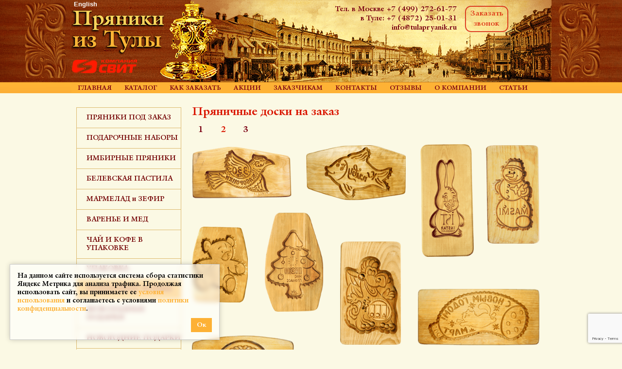

--- FILE ---
content_type: text/html
request_url: https://www.tulapryanik.ru/pryanichnie-formi-2.html
body_size: 5669
content:
<!DOCTYPE HTML PUBLIC "-//W3C//DTD HTML 4.01 Transitional//EN" "http://www.w3.org/TR/html4/loose.dtd">
<html>
<head>
<title>Примеры изготовленных пряничных форм - страница 2</title>
<link rel="shortcut icon" href="/images/favicon.ico" type="image/x-icon">
<meta name="viewport" content="width=device-width" />
<meta name="google-site-verification" content="-7T-17KcIdEs4UDFB3ZQnMuPjDlBZVRF__RmASWweEw" />
<meta name="yandex-verification" content="4752fd833bbd9873" />
<meta name="yandex-verification" content="ae3a09ad35f85c5e" />
<meta name="description" content="Пряничные деревянные формы на заказ по индивидуальному эскизу. Изготовление пряничных досок с логотипом вашей компании. Фото работ компании СВИТ, страница 2.">
<meta name="keywords" content="пряничные доски, формы для тульских пряников, дизайн, эскиз, трафарет">
<meta http-equiv="Content-Type" content="text/html; charset=utf-8">
<!--<meta name="viewport" content="width=990px, initial-scale=1">
<meta name="apple-mobile-web-app-capable" content="yes" />-->
<link rel="stylesheet" type="text/css" href="/styles/styles.css">
<link rel="stylesheet" type="text/css" href="/styles/font-styles.css">

<!-- Add jQuery library -->
<script type="text/javascript" src="https://code.jquery.com/jquery-latest.min.js"></script>

<!-- Add callback -->
<script type="text/javascript" src="/incl/custom.js"></script>
<!-- Add mousewheel plugin (this is optional) -->
<script type="text/javascript" src="/fancybox/lib/jquery.mousewheel-3.0.6.pack.js"></script>

<!-- Add fancyBox -->
<link rel="stylesheet" href="/fancybox/source/jquery.fancybox.css?v=2.1.5" type="text/css" media="screen" />
<script type="text/javascript" src="/fancybox/source/jquery.fancybox.pack.js?v=2.1.5"></script>

<!-- Optionally add helpers - button, thumbnail and/or media -->
<link rel="stylesheet" href="/fancybox/source/helpers/jquery.fancybox-buttons.css?v=1.0.5" type="text/css" media="screen" />
<script type="text/javascript" src="/fancybox/source/helpers/jquery.fancybox-buttons.js?v=1.0.5"></script>
<script type="text/javascript" src="/fancybox/source/helpers/jquery.fancybox-media.js?v=1.0.6"></script>

<link rel="stylesheet" href="/fancybox/source/helpers/jquery.fancybox-thumbs.css?v=1.0.7" type="text/css" media="screen" />
<script type="text/javascript" src="/fancybox/source/helpers/jquery.fancybox-thumbs.js?v=1.0.7"></script>
<!-- Add special styles for callback -->
<link rel="stylesheet" href="/incl/contact.css" type="text/css">

<!-- Add slider -->
<script type="text/javascript" src="/scripts/slider.js"></script>

<script type="text/javascript">
	$(document).ready(function() {
		$(".fancybox").fancybox({
		prevEffect	: 'none',
		nextEffect	: 'none',
		helpers	: {
			title	: {
				type: 'outside'
			},
			thumbs	: {
				width	: 50,
				height	: 50
			}
		}
	});
});
</script>
<meta name="google-site-verification" content="r954ec9pswDSyzIe-XwJIok0i8v6DuxrSd8KqNlw5-4" />
<!-- Add tel number mask -->
<script src="https://cdnjs.cloudflare.com/ajax/libs/jquery/3.7.1/jquery.min.js"></script>
<script src="https://cdnjs.cloudflare.com/ajax/libs/jquery.mask/1.14.16/jquery.mask.min.js"></script>
  <!-- Add recapcha -->
<script src="https://www.google.com/recaptcha/api.js?render=6Le5dMwqAAAAACnJiEzT-biy_zGUh7s5pQ3IBxuc"></script>
<script>
    grecaptcha.ready(function() {
        grecaptcha.execute('6Le5dMwqAAAAACnJiEzT-biy_zGUh7s5pQ3IBxuc', {action: 'submit'}).then(function(token) {
            let forms = document.querySelectorAll("form"); // Выбираем все формы на странице
            forms.forEach(form => {
                let input = document.createElement("input");
                input.type = "hidden";
                input.name = "g-recaptcha-response";
                input.value = token;
                form.appendChild(input);
            });
        });
    });
</script>
<body bgcolor="#fbf9e4" topmargin="0" leftmargin="0">

<div class="header-back"><img src="/images/imghead-back.png" width="100%" height="192px" border="0"></div>
<div class="header-back-left"><img src="/images/imghead-back-left.png" width="" height="160px" border="0"></div>
<div class="header-back-right"><img src="/images/imghead-back-right.png" width="" height="160px" border="0"></div>
<center>
<div style="width: 990px; text-align: left; position: relative;">
<!--<div style="width: 990px; text-align: left; z-index: 16000; position: relative;">-->


	<a href="/"><img src="/images/imghead.png" width="100%" height="100%" border="0" alt="Пряники из Тулы, Тульские пряники" title="Пряники из Тулы, Тульские пряники"></a><br>
	<div style="position: absolute; top: 1px; left: 7px;"><a href="http://www.sweet-presents.com/" target="_blank" style="color: #fff; font-size: 13px;"><b>English</b></a></div>
<!--<div class="top_banner_elingifts"><a href="http://www.elingifts.ru/" target="_blank"><img src="/images/banner-elingifts_1.png" alt="elingifts.ru: ручки, сувениры, брелоки, календари" title="elingifts.ru: ручки, сувениры, брелоки, календари"></a></div>-->
	<div class="header-tel"><a href="/contacts.html" class="td_n"><b>Тел. в Москве +7 (499) 272-61-77<br> в Туле: +7 (4872) 25-01-31</b></a><br><a href="mailto:info@tulapryanik.ru">info@tulapryanik.ru</a></div>

	<div id="top_menu">
		<ul>
			<li><a href="/">Главная</a></li>
			<li><a href="/pryaniki-i-doski-01.html">Каталог</a></li>
			<li><a href="/kak-zakazat.html">Как заказать</a></li>
			<li><a href="/action-2016.html">Акции</a></li>
			<li><a href="/zakazchikam.html">Заказчикам</a></li>
			<li><a href="/contacts.html">Контакты</a></li>
			<li><a href="/otzyvi.html">Отзывы</a></li>
			<li><a href="/about-company.html">О компании</a></li>
			<li><a href="/statyi.html">Статьи</a></li>
		</ul>
	</div>

	<div id="content" style="padding: 0; ">
		<ul class="right_menu">
			<li><a href="/pryaniki-i-doski-01.html"  >ПРЯНИКИ ПОД ЗАКАЗ</a></li>
			<li><a href="/komplecty-podarkov.html"  >ПОДАРОЧНЫЕ НАБОРЫ</a></li>
			<li><a href="/imbirnye-pryaniki.html"  >ИМБИРНЫЕ ПРЯНИКИ</a></li>
			<li><a href="/belevskaya-pastila.html"  >БЕЛЕВСКАЯ ПАСТИЛА</a></li>
			<li><a href="/zefir-pastila-marmelad.html"  >МАРМЕЛАД и ЗЕФИР</a></li>

			<li><a href="/varenie-i-med.html"  >ВАРЕНЬЕ И МЕД</a></li>
			<li><a href="/tea-and-coffee.html"  >ЧАЙ И КОФЕ В УПАКОВКЕ</a></li>
			<li><a href="/upakovka.html"  >УПАКОВКА</a></li>
			<li><a href="/pryanichnie-formi-1.html"  class="sel" >ПРЯНИЧНЫЕ ФОРМЫ</a></li>
			<li><a href="/chocolate.html"  >ШОКОЛАДНЫЕ ПОДАРКИ</a></li>

			<li><a href="/podarki.html"  >НОВОГОДНИЕ ПОДАРКИ</a></li>
			<li><a href="/novogodniy-tulskiy-pryanik.html"  >ПРЯНИКИ НА НОВЫЙ ГОД</a></li>
			<li><a href="/23-fevralya-originalnye-podarki.html"  >ПРЯНИКИ НА 23 ФЕВРАЛЯ</a></li>
			<li><a href="/8-marta-podarki-i-nabory.html"  >ПОДАРКИ НА 8 МАРТА</a></li>
			<li><a href="/tea-kofe-v-zernah.html"  >ЧАЙ И КОФЕ</a></li>
			<!--<li><a href="/tea.html"  >ЧАЙ РАССЫПНОЙ</a></li>-->
			<li><a href="/orehi-v-upakovke.html"  >ОРЕХИ В УПАКОВКЕ</a></li>
			<!--<li><a href="/gifts.html"  >Наборы подарков</a></li>-->
			<!--<li><a href="/podarochnie-meshochki.html"  >ПОДАРОЧНЫЕ МЕШОЧКИ</a></li>-->
			<li><a href="/samovar.html"  >САМОВАРЫ</a></li>
			<!--<li><a href="/iq-puzzle.html"  >IQ ПАЗЛЫ С ЛОГО</a></li>-->
			<!--<li><a href="/prod-pasta.html"  >Макароны в форме лого</a></li>-->
			<!--<li><a href="/dishes.html"  >Посуда</a></li>-->
			<!--<li><a href="/tea-boxes.html"  >Коробочки для чая</a></li>-->
		</ul>
	</div>
<h1 class="h1-pryanichnie-formi-2">Пряничные доски на заказ</h1>

	<div id="content-pryaniki-i-doski">
		
		<div id="page-circle">
			<ul class="page-top">
				<li><a href="/pryanichnie-formi-1.html"  >1</a></li>
			</ul>
			<ul class="page-top">
				<li><a href="/pryanichnie-formi-2.html"  class="sel" >2</a></li>
			</ul>
			<ul class="page-top">
				<li><a href="/pryanichnie-formi-3.html"  >3</a></li>
			</ul>
		</div>	
	</div>

	<div class="pryanichnie-formi-2-01">
			<a class="fancybox" rel="pryanichnie-formi-2" href="/images/pryanichnie-formi/big-2/pryanichnie-formi-2-01.jpg" title=""><img src="/images/pryanichnie-formi/min-2/pryanichnie-formi-2-01.png" width="205px" title="" alt=""></a>
	</div>
	<div class="pryanichnie-formi-2-02">
			<a class="fancybox" rel="pryanichnie-formi-2" href="/images/pryanichnie-formi/big-2/pryanichnie-formi-2-02.jpg" title=""><img src="/images/pryanichnie-formi/min-2/pryanichnie-formi-2-02.png" width="205px" title="" alt=""></a>
	</div>
	<div class="pryanichnie-formi-2-03">
			<a class="fancybox" rel="pryanichnie-formi-2" href="/images/pryanichnie-formi/big-2/pryanichnie-formi-2-03.jpg" title=""><img src="/images/pryanichnie-formi/min-2/pryanichnie-formi-2-03.png" width="110px" title="" alt=""></a>
	</div>
	<div class="pryanichnie-formi-2-05">
			<a class="fancybox" rel="pryanichnie-formi-2" href="/images/pryanichnie-formi/big-2/pryanichnie-formi-2-04.jpg" title=""><img src="/images/pryanichnie-formi/min-2/pryanichnie-formi-2-05.png" width="110px" title="" alt=""></a>
	</div>
	<div class="pryanichnie-formi-2-04">
			<a class="fancybox" rel="pryanichnie-formi-2" href="/images/pryanichnie-formi/big-2/pryanichnie-formi-2-05.jpg" title=""><img src="/images/pryanichnie-formi/min-2/pryanichnie-formi-2-04.png" width="115" title="" alt=""></a>
	</div>
	
	<div class="pryanichnie-formi-2-06">
			<a class="fancybox" rel="pryanichnie-formi-2" href="/images/pryanichnie-formi/big-2/pryanichnie-formi-2-06.jpg" title=""><img src="/images/pryanichnie-formi/min-2/pryanichnie-formi-2-06.png" width="120px" title="" alt=""></a>
	</div>
	<div class="pryanichnie-formi-2-07">
			<a class="fancybox" rel="pryanichnie-formi-2" href="/images/pryanichnie-formi/big-2/pryanichnie-formi-2-07.jpg" title=""><img src="/images/pryanichnie-formi/min-2/pryanichnie-formi-2-07.png" width="125px" title="" alt=""></a>
	</div>
	<div class="pryanichnie-formi-2-08">
			<a class="fancybox" rel="pryanichnie-formi-2" href="/images/pryanichnie-formi/big-2/pryanichnie-formi-2-08.jpg" title=""><img src="/images/pryanichnie-formi/min-2/pryanichnie-formi-2-08.png" width="250px" title="" alt=""></a>
	</div>
	<div class="pryanichnie-formi-2-09">
			<a class="fancybox" rel="pryanichnie-formi-2" href="/images/pryanichnie-formi/big-2/pryanichnie-formi-2-09.jpg" title=""><img src="/images/pryanichnie-formi/min-2/pryanichnie-formi-2-09.png" width="210px" title="" alt=""></a>
	</div>
	<div class="pryanichnie-formi-2-10">
			<a class="fancybox" rel="pryanichnie-formi-2" href="/images/pryanichnie-formi/big-2/pryanichnie-formi-2-10.jpg" title=""><img src="/images/pryanichnie-formi/min-2/pryanichnie-formi-2-10.png" width="200px" title="" alt=""></a>
	</div>
	<div class="pryanichnie-formi-2-11">
			<a class="fancybox" rel="pryanichnie-formi-2" href="/images/pryanichnie-formi/big-2/pryanichnie-formi-2-11.jpg" title=""><img src="/images/pryanichnie-formi/min-2/pryanichnie-formi-2-11.png" width="130px" title="" alt=""></a>
	</div>
	<div class="pryanichnie-formi-2-12">
			<a class="fancybox" rel="pryanichnie-formi-2" href="/images/pryanichnie-formi/big-2/pryanichnie-formi-2-12.jpg" title=""><img src="/images/pryanichnie-formi/min-2/pryanichnie-formi-2-12.png" width="110px" title="" alt=""></a>
	</div>
	<div class="pryanichnie-formi-2-13">
			<a class="fancybox" rel="pryanichnie-formi-2" href="/images/pryanichnie-formi/big-2/pryanichnie-formi-2-13.jpg" title=""><img src="/images/pryanichnie-formi/min-2/pryanichnie-formi-2-13.png" width="110px" title="" alt=""></a>
	</div>
<div id="content-kat">
<p>Формы для тульских пряников с начинкой изготавливаются нашими мастерами по индивидуальному заказу из дерева. Мы можем изготовить пряничный трафарет по вашему эскизу, или разработаем дизайн самостоятельно по вашему желанию, для пряника практически любого размера и веса.</p>
</div>
<br />
<br />
<center><a href="#" id="header-button2" class="zapis enroll-btn modal-href" onclick="yaCounter32225049.reachGoal('ostavit-zakaz_new');">Оставить заказ</a></center>
<!--заказать звонок-->
<input type="checkbox" id="mail" onclick="yaCounter32225049.reachGoal('zakaz-zvonka'); return true;"/>
<label for="mail" >
	<a href="#" id="header-button" class="zapis enroll-btn"  onclick="yaCounter32225049.reachGoal('ostavit-zakaz'); return true;">Заказать<br/> звонок</a>
</label>
<!--/заказать звонок-->

<!--отправить сообщение-->
<!--<div id="button-contact-form">
	<div class='h-menu-contact-item h-menu-contact-item-enroll'>
		<a href="#" class="zapis enroll-btn" onclick="yaCounter32225049.reachGoal('ostavit-zakaz'); return true;"><img src="/images/button-contact-form.png" width="160px"/></a>
	</div>
</div>-->
<!--/отправить сообщение-->

</div>
</center>
<div id="footer_menu">
	<div class="footer-background">
		<div class="footer-tel">
			ООО “Компания СВИТ”, Москва, Ул. Милашенкова, 20; г. Тула, ул. Демонстрации, 27
			<br>
			Телефон в Москве:  +7(499)272-61-77, в Туле: +7(4872)25-01-31
			<br>
				<a href="https://www.tulapryanik.ru/confidentiality.html">Политика конфиденциальности</a><br>
		</div>
		<div class="footer-mail">
			e-mail: <a href="mailto:info@tulapryanik.ru">info@tulapryanik.ru</a><br/>
			<a href="https://www.tulapryanik.ru">www.tulapryanik.ru</a><br/>
				</div>
		<div class="footer-copyright">
				Copyright © 2007-2026<br>
		</div>
	</div>

</div>

<!-- Yandex.Metrika counter_NEW -->
<script type="text/javascript" >
   (function(m,e,t,r,i,k,a){m[i]=m[i]||function(){(m[i].a=m[i].a||[]).push(arguments)};
   m[i].l=1*new Date();k=e.createElement(t),a=e.getElementsByTagName(t)[0],k.async=1,k.src=r,a.parentNode.insertBefore(k,a)})
   (window, document, "script", "https://mc.yandex.ru/metrika/tag.js", "ym");

   ym(32225049, "init", {
        clickmap:true,
        trackLinks:true,
        accurateTrackBounce:true,
        webvisor:true,
        ecommerce:"dataLayer"
   });
</script>
<noscript><div><img src="https://mc.yandex.ru/watch/32225049" style="position:absolute; left:-9999px;" alt="" /></div></noscript>
<!-- /Yandex.Metrika counter -->

<div class="overlay"></div>
	<div class="popup">
		<div class="close_modal">x</div>
		<form class="fofm" action="/incl/contact.php" method="post">
    <h5 style="color:black">Оставить заказ</h5>
    <input type="text" name="txtname" placeholder="Ваше имя" required>
    <input type="tel" name="txtphone" placeholder="Моб. телефон" required>
    <input type="email" name="txtemail" placeholder="E-mail" required>
    <textarea name="txtmessage" placeholder="Сообщение" rows="5"></textarea>
    <input type="hidden" name="valTrFal" value="valTrFal_true">
    <input type="submit" class="button" value="Заказать"><br>
	<input type="checkbox" required>Согласен с <a href="/confidentiality.html">Политикой конфиденциальности</a></p>
	<input type="text" name="website" style="display:none">
</form>

	</div>
	<div class="popup2">
		<div class="close_modal">x</div>
		<div class="window">
			<div class="insText">
				<h5 style="left:100px">Ваша заявка получена!</h5>
				<p><strong>Ваша заявка получена!</strong>В ближайшее время мы с Вами свяжемся!</p>
				<hr>
			</div>
		</div>
	</div>
	<script>
    $(document).ready(function(){
        $("input[name='txtphone']").mask("+7 (000) 000-00-00");
    });</script>
	<!--Privacy start-->
<div id="cookie-notice" style="position: fixed; bottom: 20px; left: 20px; z-index: 10001; font-family: aggb, Arial, Helvetica, sans-serif;">
  <!-- Полная версия -->
  <div id="cookie-full" style="
    display: none;
    max-width: 400px;
    background: rgba(255, 255, 255, 0.6);
    backdrop-filter: blur(5px);
    border: 1px solid #ccc;
    box-shadow: 0 0 10px rgba(0,0,0,0.2);
    padding: 15px;
    font-size: 14px;
  ">
    На данном сайте используется система сбора статистики Яндекс Метрика для анализа трафика. Продолжая использовать сайт, вы принимаете ее
    <a href="https://yandex.ru/legal/metrica_termsofuse/ru/" target="_blank" style="color: #fdb135;">условия использования</a> и соглашаетесь с условиями
    <a href="/confidentiality.html" style="color: #fdb135;">политики конфиденциальности</a>.
    <div style="margin-top: 10px; text-align: right;">
      <button onclick="collapseCookieNotice()" style="
        background: #fdb135;
        color: white;
        border: none;
        padding: 6px 12px;
        cursor: pointer;
        font-family: aggb, Arial, Helvetica, sans-serif;
      ">Ок</button>
    </div>
  </div>

  <!-- Свернутая версия -->
  <div id="cookie-minimized" onclick="expandCookieNotice()" style="
    display: none;
    background: rgba(255, 255, 255, 0.6);
    backdrop-filter: blur(5px);
    border: 1px solid #ccc;
    box-shadow: 0 0 5px rgba(0,0,0,0.2);
    padding: 6px 12px;
    font-size: 14px;
    cursor: pointer;
  ">
    Политика использования
  </div>
</div>

<script>
  function collapseCookieNotice() {
    document.getElementById('cookie-full').style.display = 'none';
    document.getElementById('cookie-minimized').style.display = 'block';
    sessionStorage.setItem('cookieNoticeCollapsed', 'true');
  }

  function expandCookieNotice() {
    document.getElementById('cookie-full').style.display = 'block';
    document.getElementById('cookie-minimized').style.display = 'none';
    sessionStorage.removeItem('cookieNoticeCollapsed');
  }

  window.addEventListener('DOMContentLoaded', function () {
    const isCollapsed = sessionStorage.getItem('cookieNoticeCollapsed') === 'true';
    document.getElementById('cookie-full').style.display = isCollapsed ? 'none' : 'block';
    document.getElementById('cookie-minimized').style.display = isCollapsed ? 'block' : 'none';
  });
</script>
<!--Privacy End-->
</body>
</html>

--- FILE ---
content_type: text/html; charset=utf-8
request_url: https://www.google.com/recaptcha/api2/anchor?ar=1&k=6Le5dMwqAAAAACnJiEzT-biy_zGUh7s5pQ3IBxuc&co=aHR0cHM6Ly93d3cudHVsYXByeWFuaWsucnU6NDQz&hl=en&v=N67nZn4AqZkNcbeMu4prBgzg&size=invisible&anchor-ms=20000&execute-ms=30000&cb=o9n7dobt4e6i
body_size: 48689
content:
<!DOCTYPE HTML><html dir="ltr" lang="en"><head><meta http-equiv="Content-Type" content="text/html; charset=UTF-8">
<meta http-equiv="X-UA-Compatible" content="IE=edge">
<title>reCAPTCHA</title>
<style type="text/css">
/* cyrillic-ext */
@font-face {
  font-family: 'Roboto';
  font-style: normal;
  font-weight: 400;
  font-stretch: 100%;
  src: url(//fonts.gstatic.com/s/roboto/v48/KFO7CnqEu92Fr1ME7kSn66aGLdTylUAMa3GUBHMdazTgWw.woff2) format('woff2');
  unicode-range: U+0460-052F, U+1C80-1C8A, U+20B4, U+2DE0-2DFF, U+A640-A69F, U+FE2E-FE2F;
}
/* cyrillic */
@font-face {
  font-family: 'Roboto';
  font-style: normal;
  font-weight: 400;
  font-stretch: 100%;
  src: url(//fonts.gstatic.com/s/roboto/v48/KFO7CnqEu92Fr1ME7kSn66aGLdTylUAMa3iUBHMdazTgWw.woff2) format('woff2');
  unicode-range: U+0301, U+0400-045F, U+0490-0491, U+04B0-04B1, U+2116;
}
/* greek-ext */
@font-face {
  font-family: 'Roboto';
  font-style: normal;
  font-weight: 400;
  font-stretch: 100%;
  src: url(//fonts.gstatic.com/s/roboto/v48/KFO7CnqEu92Fr1ME7kSn66aGLdTylUAMa3CUBHMdazTgWw.woff2) format('woff2');
  unicode-range: U+1F00-1FFF;
}
/* greek */
@font-face {
  font-family: 'Roboto';
  font-style: normal;
  font-weight: 400;
  font-stretch: 100%;
  src: url(//fonts.gstatic.com/s/roboto/v48/KFO7CnqEu92Fr1ME7kSn66aGLdTylUAMa3-UBHMdazTgWw.woff2) format('woff2');
  unicode-range: U+0370-0377, U+037A-037F, U+0384-038A, U+038C, U+038E-03A1, U+03A3-03FF;
}
/* math */
@font-face {
  font-family: 'Roboto';
  font-style: normal;
  font-weight: 400;
  font-stretch: 100%;
  src: url(//fonts.gstatic.com/s/roboto/v48/KFO7CnqEu92Fr1ME7kSn66aGLdTylUAMawCUBHMdazTgWw.woff2) format('woff2');
  unicode-range: U+0302-0303, U+0305, U+0307-0308, U+0310, U+0312, U+0315, U+031A, U+0326-0327, U+032C, U+032F-0330, U+0332-0333, U+0338, U+033A, U+0346, U+034D, U+0391-03A1, U+03A3-03A9, U+03B1-03C9, U+03D1, U+03D5-03D6, U+03F0-03F1, U+03F4-03F5, U+2016-2017, U+2034-2038, U+203C, U+2040, U+2043, U+2047, U+2050, U+2057, U+205F, U+2070-2071, U+2074-208E, U+2090-209C, U+20D0-20DC, U+20E1, U+20E5-20EF, U+2100-2112, U+2114-2115, U+2117-2121, U+2123-214F, U+2190, U+2192, U+2194-21AE, U+21B0-21E5, U+21F1-21F2, U+21F4-2211, U+2213-2214, U+2216-22FF, U+2308-230B, U+2310, U+2319, U+231C-2321, U+2336-237A, U+237C, U+2395, U+239B-23B7, U+23D0, U+23DC-23E1, U+2474-2475, U+25AF, U+25B3, U+25B7, U+25BD, U+25C1, U+25CA, U+25CC, U+25FB, U+266D-266F, U+27C0-27FF, U+2900-2AFF, U+2B0E-2B11, U+2B30-2B4C, U+2BFE, U+3030, U+FF5B, U+FF5D, U+1D400-1D7FF, U+1EE00-1EEFF;
}
/* symbols */
@font-face {
  font-family: 'Roboto';
  font-style: normal;
  font-weight: 400;
  font-stretch: 100%;
  src: url(//fonts.gstatic.com/s/roboto/v48/KFO7CnqEu92Fr1ME7kSn66aGLdTylUAMaxKUBHMdazTgWw.woff2) format('woff2');
  unicode-range: U+0001-000C, U+000E-001F, U+007F-009F, U+20DD-20E0, U+20E2-20E4, U+2150-218F, U+2190, U+2192, U+2194-2199, U+21AF, U+21E6-21F0, U+21F3, U+2218-2219, U+2299, U+22C4-22C6, U+2300-243F, U+2440-244A, U+2460-24FF, U+25A0-27BF, U+2800-28FF, U+2921-2922, U+2981, U+29BF, U+29EB, U+2B00-2BFF, U+4DC0-4DFF, U+FFF9-FFFB, U+10140-1018E, U+10190-1019C, U+101A0, U+101D0-101FD, U+102E0-102FB, U+10E60-10E7E, U+1D2C0-1D2D3, U+1D2E0-1D37F, U+1F000-1F0FF, U+1F100-1F1AD, U+1F1E6-1F1FF, U+1F30D-1F30F, U+1F315, U+1F31C, U+1F31E, U+1F320-1F32C, U+1F336, U+1F378, U+1F37D, U+1F382, U+1F393-1F39F, U+1F3A7-1F3A8, U+1F3AC-1F3AF, U+1F3C2, U+1F3C4-1F3C6, U+1F3CA-1F3CE, U+1F3D4-1F3E0, U+1F3ED, U+1F3F1-1F3F3, U+1F3F5-1F3F7, U+1F408, U+1F415, U+1F41F, U+1F426, U+1F43F, U+1F441-1F442, U+1F444, U+1F446-1F449, U+1F44C-1F44E, U+1F453, U+1F46A, U+1F47D, U+1F4A3, U+1F4B0, U+1F4B3, U+1F4B9, U+1F4BB, U+1F4BF, U+1F4C8-1F4CB, U+1F4D6, U+1F4DA, U+1F4DF, U+1F4E3-1F4E6, U+1F4EA-1F4ED, U+1F4F7, U+1F4F9-1F4FB, U+1F4FD-1F4FE, U+1F503, U+1F507-1F50B, U+1F50D, U+1F512-1F513, U+1F53E-1F54A, U+1F54F-1F5FA, U+1F610, U+1F650-1F67F, U+1F687, U+1F68D, U+1F691, U+1F694, U+1F698, U+1F6AD, U+1F6B2, U+1F6B9-1F6BA, U+1F6BC, U+1F6C6-1F6CF, U+1F6D3-1F6D7, U+1F6E0-1F6EA, U+1F6F0-1F6F3, U+1F6F7-1F6FC, U+1F700-1F7FF, U+1F800-1F80B, U+1F810-1F847, U+1F850-1F859, U+1F860-1F887, U+1F890-1F8AD, U+1F8B0-1F8BB, U+1F8C0-1F8C1, U+1F900-1F90B, U+1F93B, U+1F946, U+1F984, U+1F996, U+1F9E9, U+1FA00-1FA6F, U+1FA70-1FA7C, U+1FA80-1FA89, U+1FA8F-1FAC6, U+1FACE-1FADC, U+1FADF-1FAE9, U+1FAF0-1FAF8, U+1FB00-1FBFF;
}
/* vietnamese */
@font-face {
  font-family: 'Roboto';
  font-style: normal;
  font-weight: 400;
  font-stretch: 100%;
  src: url(//fonts.gstatic.com/s/roboto/v48/KFO7CnqEu92Fr1ME7kSn66aGLdTylUAMa3OUBHMdazTgWw.woff2) format('woff2');
  unicode-range: U+0102-0103, U+0110-0111, U+0128-0129, U+0168-0169, U+01A0-01A1, U+01AF-01B0, U+0300-0301, U+0303-0304, U+0308-0309, U+0323, U+0329, U+1EA0-1EF9, U+20AB;
}
/* latin-ext */
@font-face {
  font-family: 'Roboto';
  font-style: normal;
  font-weight: 400;
  font-stretch: 100%;
  src: url(//fonts.gstatic.com/s/roboto/v48/KFO7CnqEu92Fr1ME7kSn66aGLdTylUAMa3KUBHMdazTgWw.woff2) format('woff2');
  unicode-range: U+0100-02BA, U+02BD-02C5, U+02C7-02CC, U+02CE-02D7, U+02DD-02FF, U+0304, U+0308, U+0329, U+1D00-1DBF, U+1E00-1E9F, U+1EF2-1EFF, U+2020, U+20A0-20AB, U+20AD-20C0, U+2113, U+2C60-2C7F, U+A720-A7FF;
}
/* latin */
@font-face {
  font-family: 'Roboto';
  font-style: normal;
  font-weight: 400;
  font-stretch: 100%;
  src: url(//fonts.gstatic.com/s/roboto/v48/KFO7CnqEu92Fr1ME7kSn66aGLdTylUAMa3yUBHMdazQ.woff2) format('woff2');
  unicode-range: U+0000-00FF, U+0131, U+0152-0153, U+02BB-02BC, U+02C6, U+02DA, U+02DC, U+0304, U+0308, U+0329, U+2000-206F, U+20AC, U+2122, U+2191, U+2193, U+2212, U+2215, U+FEFF, U+FFFD;
}
/* cyrillic-ext */
@font-face {
  font-family: 'Roboto';
  font-style: normal;
  font-weight: 500;
  font-stretch: 100%;
  src: url(//fonts.gstatic.com/s/roboto/v48/KFO7CnqEu92Fr1ME7kSn66aGLdTylUAMa3GUBHMdazTgWw.woff2) format('woff2');
  unicode-range: U+0460-052F, U+1C80-1C8A, U+20B4, U+2DE0-2DFF, U+A640-A69F, U+FE2E-FE2F;
}
/* cyrillic */
@font-face {
  font-family: 'Roboto';
  font-style: normal;
  font-weight: 500;
  font-stretch: 100%;
  src: url(//fonts.gstatic.com/s/roboto/v48/KFO7CnqEu92Fr1ME7kSn66aGLdTylUAMa3iUBHMdazTgWw.woff2) format('woff2');
  unicode-range: U+0301, U+0400-045F, U+0490-0491, U+04B0-04B1, U+2116;
}
/* greek-ext */
@font-face {
  font-family: 'Roboto';
  font-style: normal;
  font-weight: 500;
  font-stretch: 100%;
  src: url(//fonts.gstatic.com/s/roboto/v48/KFO7CnqEu92Fr1ME7kSn66aGLdTylUAMa3CUBHMdazTgWw.woff2) format('woff2');
  unicode-range: U+1F00-1FFF;
}
/* greek */
@font-face {
  font-family: 'Roboto';
  font-style: normal;
  font-weight: 500;
  font-stretch: 100%;
  src: url(//fonts.gstatic.com/s/roboto/v48/KFO7CnqEu92Fr1ME7kSn66aGLdTylUAMa3-UBHMdazTgWw.woff2) format('woff2');
  unicode-range: U+0370-0377, U+037A-037F, U+0384-038A, U+038C, U+038E-03A1, U+03A3-03FF;
}
/* math */
@font-face {
  font-family: 'Roboto';
  font-style: normal;
  font-weight: 500;
  font-stretch: 100%;
  src: url(//fonts.gstatic.com/s/roboto/v48/KFO7CnqEu92Fr1ME7kSn66aGLdTylUAMawCUBHMdazTgWw.woff2) format('woff2');
  unicode-range: U+0302-0303, U+0305, U+0307-0308, U+0310, U+0312, U+0315, U+031A, U+0326-0327, U+032C, U+032F-0330, U+0332-0333, U+0338, U+033A, U+0346, U+034D, U+0391-03A1, U+03A3-03A9, U+03B1-03C9, U+03D1, U+03D5-03D6, U+03F0-03F1, U+03F4-03F5, U+2016-2017, U+2034-2038, U+203C, U+2040, U+2043, U+2047, U+2050, U+2057, U+205F, U+2070-2071, U+2074-208E, U+2090-209C, U+20D0-20DC, U+20E1, U+20E5-20EF, U+2100-2112, U+2114-2115, U+2117-2121, U+2123-214F, U+2190, U+2192, U+2194-21AE, U+21B0-21E5, U+21F1-21F2, U+21F4-2211, U+2213-2214, U+2216-22FF, U+2308-230B, U+2310, U+2319, U+231C-2321, U+2336-237A, U+237C, U+2395, U+239B-23B7, U+23D0, U+23DC-23E1, U+2474-2475, U+25AF, U+25B3, U+25B7, U+25BD, U+25C1, U+25CA, U+25CC, U+25FB, U+266D-266F, U+27C0-27FF, U+2900-2AFF, U+2B0E-2B11, U+2B30-2B4C, U+2BFE, U+3030, U+FF5B, U+FF5D, U+1D400-1D7FF, U+1EE00-1EEFF;
}
/* symbols */
@font-face {
  font-family: 'Roboto';
  font-style: normal;
  font-weight: 500;
  font-stretch: 100%;
  src: url(//fonts.gstatic.com/s/roboto/v48/KFO7CnqEu92Fr1ME7kSn66aGLdTylUAMaxKUBHMdazTgWw.woff2) format('woff2');
  unicode-range: U+0001-000C, U+000E-001F, U+007F-009F, U+20DD-20E0, U+20E2-20E4, U+2150-218F, U+2190, U+2192, U+2194-2199, U+21AF, U+21E6-21F0, U+21F3, U+2218-2219, U+2299, U+22C4-22C6, U+2300-243F, U+2440-244A, U+2460-24FF, U+25A0-27BF, U+2800-28FF, U+2921-2922, U+2981, U+29BF, U+29EB, U+2B00-2BFF, U+4DC0-4DFF, U+FFF9-FFFB, U+10140-1018E, U+10190-1019C, U+101A0, U+101D0-101FD, U+102E0-102FB, U+10E60-10E7E, U+1D2C0-1D2D3, U+1D2E0-1D37F, U+1F000-1F0FF, U+1F100-1F1AD, U+1F1E6-1F1FF, U+1F30D-1F30F, U+1F315, U+1F31C, U+1F31E, U+1F320-1F32C, U+1F336, U+1F378, U+1F37D, U+1F382, U+1F393-1F39F, U+1F3A7-1F3A8, U+1F3AC-1F3AF, U+1F3C2, U+1F3C4-1F3C6, U+1F3CA-1F3CE, U+1F3D4-1F3E0, U+1F3ED, U+1F3F1-1F3F3, U+1F3F5-1F3F7, U+1F408, U+1F415, U+1F41F, U+1F426, U+1F43F, U+1F441-1F442, U+1F444, U+1F446-1F449, U+1F44C-1F44E, U+1F453, U+1F46A, U+1F47D, U+1F4A3, U+1F4B0, U+1F4B3, U+1F4B9, U+1F4BB, U+1F4BF, U+1F4C8-1F4CB, U+1F4D6, U+1F4DA, U+1F4DF, U+1F4E3-1F4E6, U+1F4EA-1F4ED, U+1F4F7, U+1F4F9-1F4FB, U+1F4FD-1F4FE, U+1F503, U+1F507-1F50B, U+1F50D, U+1F512-1F513, U+1F53E-1F54A, U+1F54F-1F5FA, U+1F610, U+1F650-1F67F, U+1F687, U+1F68D, U+1F691, U+1F694, U+1F698, U+1F6AD, U+1F6B2, U+1F6B9-1F6BA, U+1F6BC, U+1F6C6-1F6CF, U+1F6D3-1F6D7, U+1F6E0-1F6EA, U+1F6F0-1F6F3, U+1F6F7-1F6FC, U+1F700-1F7FF, U+1F800-1F80B, U+1F810-1F847, U+1F850-1F859, U+1F860-1F887, U+1F890-1F8AD, U+1F8B0-1F8BB, U+1F8C0-1F8C1, U+1F900-1F90B, U+1F93B, U+1F946, U+1F984, U+1F996, U+1F9E9, U+1FA00-1FA6F, U+1FA70-1FA7C, U+1FA80-1FA89, U+1FA8F-1FAC6, U+1FACE-1FADC, U+1FADF-1FAE9, U+1FAF0-1FAF8, U+1FB00-1FBFF;
}
/* vietnamese */
@font-face {
  font-family: 'Roboto';
  font-style: normal;
  font-weight: 500;
  font-stretch: 100%;
  src: url(//fonts.gstatic.com/s/roboto/v48/KFO7CnqEu92Fr1ME7kSn66aGLdTylUAMa3OUBHMdazTgWw.woff2) format('woff2');
  unicode-range: U+0102-0103, U+0110-0111, U+0128-0129, U+0168-0169, U+01A0-01A1, U+01AF-01B0, U+0300-0301, U+0303-0304, U+0308-0309, U+0323, U+0329, U+1EA0-1EF9, U+20AB;
}
/* latin-ext */
@font-face {
  font-family: 'Roboto';
  font-style: normal;
  font-weight: 500;
  font-stretch: 100%;
  src: url(//fonts.gstatic.com/s/roboto/v48/KFO7CnqEu92Fr1ME7kSn66aGLdTylUAMa3KUBHMdazTgWw.woff2) format('woff2');
  unicode-range: U+0100-02BA, U+02BD-02C5, U+02C7-02CC, U+02CE-02D7, U+02DD-02FF, U+0304, U+0308, U+0329, U+1D00-1DBF, U+1E00-1E9F, U+1EF2-1EFF, U+2020, U+20A0-20AB, U+20AD-20C0, U+2113, U+2C60-2C7F, U+A720-A7FF;
}
/* latin */
@font-face {
  font-family: 'Roboto';
  font-style: normal;
  font-weight: 500;
  font-stretch: 100%;
  src: url(//fonts.gstatic.com/s/roboto/v48/KFO7CnqEu92Fr1ME7kSn66aGLdTylUAMa3yUBHMdazQ.woff2) format('woff2');
  unicode-range: U+0000-00FF, U+0131, U+0152-0153, U+02BB-02BC, U+02C6, U+02DA, U+02DC, U+0304, U+0308, U+0329, U+2000-206F, U+20AC, U+2122, U+2191, U+2193, U+2212, U+2215, U+FEFF, U+FFFD;
}
/* cyrillic-ext */
@font-face {
  font-family: 'Roboto';
  font-style: normal;
  font-weight: 900;
  font-stretch: 100%;
  src: url(//fonts.gstatic.com/s/roboto/v48/KFO7CnqEu92Fr1ME7kSn66aGLdTylUAMa3GUBHMdazTgWw.woff2) format('woff2');
  unicode-range: U+0460-052F, U+1C80-1C8A, U+20B4, U+2DE0-2DFF, U+A640-A69F, U+FE2E-FE2F;
}
/* cyrillic */
@font-face {
  font-family: 'Roboto';
  font-style: normal;
  font-weight: 900;
  font-stretch: 100%;
  src: url(//fonts.gstatic.com/s/roboto/v48/KFO7CnqEu92Fr1ME7kSn66aGLdTylUAMa3iUBHMdazTgWw.woff2) format('woff2');
  unicode-range: U+0301, U+0400-045F, U+0490-0491, U+04B0-04B1, U+2116;
}
/* greek-ext */
@font-face {
  font-family: 'Roboto';
  font-style: normal;
  font-weight: 900;
  font-stretch: 100%;
  src: url(//fonts.gstatic.com/s/roboto/v48/KFO7CnqEu92Fr1ME7kSn66aGLdTylUAMa3CUBHMdazTgWw.woff2) format('woff2');
  unicode-range: U+1F00-1FFF;
}
/* greek */
@font-face {
  font-family: 'Roboto';
  font-style: normal;
  font-weight: 900;
  font-stretch: 100%;
  src: url(//fonts.gstatic.com/s/roboto/v48/KFO7CnqEu92Fr1ME7kSn66aGLdTylUAMa3-UBHMdazTgWw.woff2) format('woff2');
  unicode-range: U+0370-0377, U+037A-037F, U+0384-038A, U+038C, U+038E-03A1, U+03A3-03FF;
}
/* math */
@font-face {
  font-family: 'Roboto';
  font-style: normal;
  font-weight: 900;
  font-stretch: 100%;
  src: url(//fonts.gstatic.com/s/roboto/v48/KFO7CnqEu92Fr1ME7kSn66aGLdTylUAMawCUBHMdazTgWw.woff2) format('woff2');
  unicode-range: U+0302-0303, U+0305, U+0307-0308, U+0310, U+0312, U+0315, U+031A, U+0326-0327, U+032C, U+032F-0330, U+0332-0333, U+0338, U+033A, U+0346, U+034D, U+0391-03A1, U+03A3-03A9, U+03B1-03C9, U+03D1, U+03D5-03D6, U+03F0-03F1, U+03F4-03F5, U+2016-2017, U+2034-2038, U+203C, U+2040, U+2043, U+2047, U+2050, U+2057, U+205F, U+2070-2071, U+2074-208E, U+2090-209C, U+20D0-20DC, U+20E1, U+20E5-20EF, U+2100-2112, U+2114-2115, U+2117-2121, U+2123-214F, U+2190, U+2192, U+2194-21AE, U+21B0-21E5, U+21F1-21F2, U+21F4-2211, U+2213-2214, U+2216-22FF, U+2308-230B, U+2310, U+2319, U+231C-2321, U+2336-237A, U+237C, U+2395, U+239B-23B7, U+23D0, U+23DC-23E1, U+2474-2475, U+25AF, U+25B3, U+25B7, U+25BD, U+25C1, U+25CA, U+25CC, U+25FB, U+266D-266F, U+27C0-27FF, U+2900-2AFF, U+2B0E-2B11, U+2B30-2B4C, U+2BFE, U+3030, U+FF5B, U+FF5D, U+1D400-1D7FF, U+1EE00-1EEFF;
}
/* symbols */
@font-face {
  font-family: 'Roboto';
  font-style: normal;
  font-weight: 900;
  font-stretch: 100%;
  src: url(//fonts.gstatic.com/s/roboto/v48/KFO7CnqEu92Fr1ME7kSn66aGLdTylUAMaxKUBHMdazTgWw.woff2) format('woff2');
  unicode-range: U+0001-000C, U+000E-001F, U+007F-009F, U+20DD-20E0, U+20E2-20E4, U+2150-218F, U+2190, U+2192, U+2194-2199, U+21AF, U+21E6-21F0, U+21F3, U+2218-2219, U+2299, U+22C4-22C6, U+2300-243F, U+2440-244A, U+2460-24FF, U+25A0-27BF, U+2800-28FF, U+2921-2922, U+2981, U+29BF, U+29EB, U+2B00-2BFF, U+4DC0-4DFF, U+FFF9-FFFB, U+10140-1018E, U+10190-1019C, U+101A0, U+101D0-101FD, U+102E0-102FB, U+10E60-10E7E, U+1D2C0-1D2D3, U+1D2E0-1D37F, U+1F000-1F0FF, U+1F100-1F1AD, U+1F1E6-1F1FF, U+1F30D-1F30F, U+1F315, U+1F31C, U+1F31E, U+1F320-1F32C, U+1F336, U+1F378, U+1F37D, U+1F382, U+1F393-1F39F, U+1F3A7-1F3A8, U+1F3AC-1F3AF, U+1F3C2, U+1F3C4-1F3C6, U+1F3CA-1F3CE, U+1F3D4-1F3E0, U+1F3ED, U+1F3F1-1F3F3, U+1F3F5-1F3F7, U+1F408, U+1F415, U+1F41F, U+1F426, U+1F43F, U+1F441-1F442, U+1F444, U+1F446-1F449, U+1F44C-1F44E, U+1F453, U+1F46A, U+1F47D, U+1F4A3, U+1F4B0, U+1F4B3, U+1F4B9, U+1F4BB, U+1F4BF, U+1F4C8-1F4CB, U+1F4D6, U+1F4DA, U+1F4DF, U+1F4E3-1F4E6, U+1F4EA-1F4ED, U+1F4F7, U+1F4F9-1F4FB, U+1F4FD-1F4FE, U+1F503, U+1F507-1F50B, U+1F50D, U+1F512-1F513, U+1F53E-1F54A, U+1F54F-1F5FA, U+1F610, U+1F650-1F67F, U+1F687, U+1F68D, U+1F691, U+1F694, U+1F698, U+1F6AD, U+1F6B2, U+1F6B9-1F6BA, U+1F6BC, U+1F6C6-1F6CF, U+1F6D3-1F6D7, U+1F6E0-1F6EA, U+1F6F0-1F6F3, U+1F6F7-1F6FC, U+1F700-1F7FF, U+1F800-1F80B, U+1F810-1F847, U+1F850-1F859, U+1F860-1F887, U+1F890-1F8AD, U+1F8B0-1F8BB, U+1F8C0-1F8C1, U+1F900-1F90B, U+1F93B, U+1F946, U+1F984, U+1F996, U+1F9E9, U+1FA00-1FA6F, U+1FA70-1FA7C, U+1FA80-1FA89, U+1FA8F-1FAC6, U+1FACE-1FADC, U+1FADF-1FAE9, U+1FAF0-1FAF8, U+1FB00-1FBFF;
}
/* vietnamese */
@font-face {
  font-family: 'Roboto';
  font-style: normal;
  font-weight: 900;
  font-stretch: 100%;
  src: url(//fonts.gstatic.com/s/roboto/v48/KFO7CnqEu92Fr1ME7kSn66aGLdTylUAMa3OUBHMdazTgWw.woff2) format('woff2');
  unicode-range: U+0102-0103, U+0110-0111, U+0128-0129, U+0168-0169, U+01A0-01A1, U+01AF-01B0, U+0300-0301, U+0303-0304, U+0308-0309, U+0323, U+0329, U+1EA0-1EF9, U+20AB;
}
/* latin-ext */
@font-face {
  font-family: 'Roboto';
  font-style: normal;
  font-weight: 900;
  font-stretch: 100%;
  src: url(//fonts.gstatic.com/s/roboto/v48/KFO7CnqEu92Fr1ME7kSn66aGLdTylUAMa3KUBHMdazTgWw.woff2) format('woff2');
  unicode-range: U+0100-02BA, U+02BD-02C5, U+02C7-02CC, U+02CE-02D7, U+02DD-02FF, U+0304, U+0308, U+0329, U+1D00-1DBF, U+1E00-1E9F, U+1EF2-1EFF, U+2020, U+20A0-20AB, U+20AD-20C0, U+2113, U+2C60-2C7F, U+A720-A7FF;
}
/* latin */
@font-face {
  font-family: 'Roboto';
  font-style: normal;
  font-weight: 900;
  font-stretch: 100%;
  src: url(//fonts.gstatic.com/s/roboto/v48/KFO7CnqEu92Fr1ME7kSn66aGLdTylUAMa3yUBHMdazQ.woff2) format('woff2');
  unicode-range: U+0000-00FF, U+0131, U+0152-0153, U+02BB-02BC, U+02C6, U+02DA, U+02DC, U+0304, U+0308, U+0329, U+2000-206F, U+20AC, U+2122, U+2191, U+2193, U+2212, U+2215, U+FEFF, U+FFFD;
}

</style>
<link rel="stylesheet" type="text/css" href="https://www.gstatic.com/recaptcha/releases/N67nZn4AqZkNcbeMu4prBgzg/styles__ltr.css">
<script nonce="jmS5R37PnPYtyuvr5EQPCQ" type="text/javascript">window['__recaptcha_api'] = 'https://www.google.com/recaptcha/api2/';</script>
<script type="text/javascript" src="https://www.gstatic.com/recaptcha/releases/N67nZn4AqZkNcbeMu4prBgzg/recaptcha__en.js" nonce="jmS5R37PnPYtyuvr5EQPCQ">
      
    </script></head>
<body><div id="rc-anchor-alert" class="rc-anchor-alert"></div>
<input type="hidden" id="recaptcha-token" value="[base64]">
<script type="text/javascript" nonce="jmS5R37PnPYtyuvr5EQPCQ">
      recaptcha.anchor.Main.init("[\x22ainput\x22,[\x22bgdata\x22,\x22\x22,\[base64]/[base64]/[base64]/[base64]/[base64]/UltsKytdPUU6KEU8MjA0OD9SW2wrK109RT4+NnwxOTI6KChFJjY0NTEyKT09NTUyOTYmJk0rMTxjLmxlbmd0aCYmKGMuY2hhckNvZGVBdChNKzEpJjY0NTEyKT09NTYzMjA/[base64]/[base64]/[base64]/[base64]/[base64]/[base64]/[base64]\x22,\[base64]\\u003d\x22,\x22M3RqD8KUw4XDv8KWwoYfw77DocOmQMO8w7tUwoIGfxjDocK1w5gwazNjwqZmKRbCixrCugnCpD1Kw7QpasKxwq3DmwRWwq9MDWDDoQPCo8K/E3B9w6ADbMKvwp06Z8Klw5AcP3nCoUTDqQ5jwrnDhsKcw7csw7pjNwvDusO3w4HDvT02wpTCnhnDtcOwLl1Mw4N7DsOew7F9NcOcd8KlaMKxwqnCt8KUwpkQMMK2w587BzjChTwDBV/DoQlEX8KfEMOTODE7w6dJwpXDoMOjRcOpw5zDtsOgRsOhQsOiRsK1worDhnDDrDsDWh8twr/Cl8K/[base64]/wpAzwrMbwpAYw4nDpkrCu8OzQsKmDMO4IBvDqsKlwoB5HGLDpEp6w4Ntw7bDon8/w4YnT3NAc03Cgy4LC8K+EMKgw6ZWXcO7w7HCksOswponBRjCuMKcw5/Dg8KpV8KcLxBuPH0+wqQlw5Mxw6tHwrLChBHCnMKrw60iwoBAHcOdFjnCrjl1wrTCnMOywp7CjzDCk2okbsK5XMKSOsOtTcK1H0HCujMdNwogZWjDrD9GwoLCncOQXcK3w4geesOIGcK3E8KTblZyTx9RKSHDnUYTwrBOw4/DnlVXYcKzw5nDh8OPBcK4w7FPG0E0DcO/wp/CqxTDpD7CqcOCeUNAwo4NwpZWZ8KsejrCssOOw77CrhHCp0pxw7PDjknDgR7CgRVDwrHDr8Oowpw8w6kFVsKyKGrCuMK6AMOhwpzDqQkQwo3DmsKBARAcRMOhH2YNQMO4T3XDl8Kow4vDrGtyJQoOw4/CgMOZw4RewqPDnlrCnCh/w7zCqjNQwrgHdiUlV0XCk8K/w5nCv8Kuw7I6JjHCpyh6wolhKsKbc8K1wrbCqhQFTwDCi27Dll0Jw6k5w4nDqCtzYntRP8KKw4pMw4ZSwrIYw4DDrSDCrQbCvMKKwq/Dkzg/ZsKbwpHDjxkZfMO7w47DpsK9w6vDokfCu1NUb8O1FcKnBMKxw4fDn8K/Hxl4woTCnMO/[base64]/w6TDn8KAA3rChWfDv8KpY8K+ScOAw4MZV8OmF8O+R2jDi3JjE8OnwrnCqAEVw6bDlsOSWcKYacKdD3Z3w5FZw4tIw6QWCzwDVWDCnnTCjsO5Awk2w7rCicOCwpbChh4Jw4YdwpjDrRjDingjwpvDpsOMPsORDMKdwotBIcKPwr8rwrbCl8KuQzQ/RsKrLMKCw7HDpFQDw7gewp7CimnDp39SVMKQwqA1woJxN27DjMOWZlrDllF6XcKpClbDn3rCkFXDu1EUJsK0dsO0w4PDjsKMw7XDlsKwasKuw4fCqW7Dok3Doi1VwpJHwpQ/wotQLcKrw6fDqMOjOcOnwo3CtCbDksKmXMOFwo3CvMOSw5DCnsOEw5lUwpQaw5R5Qg/[base64]/[base64]/Dvj7DucO6VsOldS/DncKKcMKyw7w2fBs8NGhDasOvQ1DCnsOHT8O3w4jDicOGPMOyw4NJwozCq8Ksw40Xw7YlEcOkAhRXw5dgecOvw4Vtwow9wqfDqcK6wrvCqh7ClMOzQ8KwIldQUXpfb8OjZ8O5w7p3w4DDhcKIwpbChsKmw73Cs05/RzsyPituRC9Iw7LCtMKtMsOobjjClEXDhsO1wqDDliDDkcKJw5dpMhPDrh9PwqR6GsOUw44qwox9EmLDuMO/DMOZwp1hSB0kw6LCpMOjGgjCscOaw7HDr0fDjsKCKkcIwq1Cw480fMOqwod/cnPCqDRHwqYva8O0X3TClQDChhzCp2NuKcKbHcKLe8OLJcOBa8Ocw5QgJm9VZTzCosOTVzTDp8Ktw7TDvRfDn8K6w6J9dzXDr23Dp3x0wpZgVMKOW8OMwpNPfWwjYMOiwrlCIsKQMTPDkiTDuDkGCC0Qa8K8w6NcZsK2wp9NwrI2w57CrHcqwqJJZkDDhMO/fMKNGUTDgkwWFkzCqHbDncOzDMOfbhAic1nDg8OmwrXDlynCsgIRwonDoCrCnsKQw4DDjcO0LsOfw4jDtsKsbDYUMMOuw4XDtXMvw6zDohvDs8KkLV3Dr2BwVn0Gw5rCtUrChsOjwp/DkzxAwo8gw6ZWwqo9a1LDrBDChcK8wp3Dr8KxbMKPbk1CaBfDlMKzEkrDum8zw5jCtl5EwosSAV07AhFpw6PCosKKLFYVwp/CkyBMwpQlw4PCrMKGVHHDs8OrwpbDlzDDtzBzw7LCuMKhIMKowpHCqMO0w55qwpxNC8OcBcKGDcOMwoTCnsKlwqXDh1fCgDvDssOzbcKww5vCgMK+esOewo8ORmbCuRbDtWhTwpfChR9hwrHDi8OJJMOxWMOjMzvDpy7Ck8OvMsO6wpZtw7bCjMKbwq7DiRUvF8KIUU/CmFXCn0TDm3XDpGgvwrYcAsK1w6TDh8Kvw7p+aE/CoVxILUPDhMOhf8K+ezRBw40VY8OnXcOhwr/CvMOcOAXDr8KxwqnDvHdnwoXCpcKdT8KGaMKfPBTCq8KrTcOCcAtfw64ewqrCk8KlI8OOHcOYwoHCpC7CmlAdw4jDvRnDqRN+wr/CjjUmw7J6UDIdw5UMw4t3XXLDlxvCq8Krw6/CumfDqcKjNcOwXHREOsKwFcOTwpPDgHrDmsOyO8KrPSDCm8K8woPDrsKHDxPCjsK4Z8KzwqFOwobDu8OZwofCh8O+ThLCpH/CksOsw5A2wpnCrMKBNjItIHBIwqvCgXpCbQzCtUFlwrvDksKkw5M/KMOWwoVywppbwpY7TDfCgsKDwrJre8Kpw503TsK2wrx4worCpglKEMOdwq/CqMOpw75XwqDDqhfDkHogBhA/RlDDp8Kjw4hcXE0pw6fDkcKZw4nCs2XCicKgWW0mwobDrUUrBsKYwrXDp8OjX8O+BcOrwqrDkn18QFfDpRrDp8OTwoPDm33CqMOOBhXCt8Kaw4wCYm3CtUfCsxjDnAbCmzQmw43DrX59TAMCbMKPTEcvexnDjcKKaydVYsONBsK+wpUvw6lLXcOfandrwpDCs8KyNx/DtMKXDMOuw4BUwqEUXSJFwqbCqwrCuDVaw7IZw4oLKsK1wr9saW3CvMKneHQQwobDtcKLw7/[base64]/Du8Ksw6hDw7BUFMKlw6LCihrDg1TDm0nDoVPDpHLCmGLDtBs2enfDpSUjQU5adcKFdDbDo8O7wpLDjsK+wqZmw7Qyw5zDrW7DlkErN8OUHh5vRwXDmMKgEFnDjsKKwqjDqhEEJ3HCqsOqwrZqVsOewr4mwrk1BMOBahJ4CcOCw6k2Q1VKwogaaMODwqgCwo1eEcOcVg/[base64]/wrjCvWHCqsKqOsKiWlwvCDfDpcOPw7nDmGrDph3Dl8OBwrAdJsO3w6PCqTrCiHUZw59xCsKLw7nCvcKxw6PCoMO6URfDusObKwjCsAh7McKgw7YgcHlcPBozw5psw54oaC5iwrXCp8OicFzDrxY7R8OWbEPDocKrc8KBwog1AELDtsKbJ3/CtcK8WWBjZsOmSsKBFMKtw5LCqMOVw7d6f8OWCsOZw4Yfak7DlMKEaHnCtDhrwqcww7NCGXrCgHMlwrAkUTfCqg/[base64]/Cp1w4wrJ1Nj7CvcKGw6TDtTgBLQ9mwqBpwo55wo1kFTnDnmTDpEVPwpNlw6sDw4Jjw7DDiGXDhsKgwp/[base64]/[base64]/[base64]/CiWTDmcKud8OgwoIlwrfCtcKedcKgY8KmwrF9eU/CjEZwIMK/[base64]/KRbDosK5TyzCoMO+ecOhc0jDtHrDqC3Csxt+XcKRwpNWw57DgMKpw4vCinrCu2xXTzEMGzNpa8KzQhhjw6fCq8KmLzxGDMOuPX11woHDrsKfwrN7w7PDiETDmhrCpcKIB3/[base64]/[base64]/DvMKcwqZWw7jDngAaXhHCghIRGFE0aQpCw5YyTsOww4xVUwrDlTTCiMOww5dXw6ExIMKVaBLDoVVxLMKOb0Bew5jCisKTNcKQBiZCw5ciVXrCkcO2PxvDpzwRwrrCtsKZwrcvw43Dk8KHScO+b1/DrzLCucOiw47CnmY2wqnDkMOBwqnDjWglwqUIw7YrW8K2IMKgwoDDm3pLw5Qow6nDqy8zwrfDksKRURPDocOKfsOCBR9KIlvCizNrwr3DvsOqDcO8wo7Cs8O/[base64]/DpzLDicK/[base64]/wpF+wpPCkhBHNBxRw73DoXktGsOXw6MLwpTDgsOiRANYZMKMBCjChG7DrMO0FMKpYx3CgcOzwpHDjT/CnsOkcwUKw5BoZxXCp1EnwpRGKMKfwo4yKcO4QhvCknhowqM7w7bDr2Zwwpx+CsOJcnXCiQ/[base64]/PTzDjcKww5zCo8Oaw5/[base64]/Ct8OUe8OfXsOUwq5Ow7DClEbCisKnUMKkf8ODwoolCMOEw5NdwpTDr8OAdXMKWsKMw7dPdcKNeD/Dp8OQwpB5cMOYw4vCpCDCpkMewpAowo9XecKIbMKmECfDu35JWcKiwpnDkcK8w7HDnMK+w4XDjQnCq3/CjMKawr3ChMKNw5PCjjPDh8K1NMKEdFDDkMOpwovDkMKXw7fCp8Oyw7cNS8K8wqt/USYSwqszwoAJE8K4wqHCqUXDjMK/wpPCucOsO2dJwoMxwrfCk8KHwoM7SsKOWV/CssO/[base64]/w67CvGwAcsOsN8O+w7/ChMOjDQd1d2HCrlg2wr/[base64]/CscKiwr1NwpIawrctS8KXOzZmwoPDisOGwoDCtMOqwqbCpljCjX/DlMOLwpRMw5DCgMOAa8KCwqVRa8Oxw4LCuiUUCMKMwo4Mw4tcwrvDm8Kiw7xTDcKBDcKzwq/DnXjCp0/DiycjbxZ4R0vClMKNPsOJDXh2GGXDpg9DKQ0ew5M5UnHDgikIPCjCgippwrFYwp5jFcOAPMOfw4nDn8KqT8KZw49gNnMTT8KpwpXDiMO0wo4aw4F4w4zDjsKpHMOMwr8CUsKuwpsCw7fChsOPw5NGXcKBK8O7WsK4w7pewrBKw6xBw4zCp3Qbw4/Ch8Kvw7N9C8KoNwfCg8KUUwfCrl7Di8KnwrzDtSkzw4rCl8OaasOSf8OGwpAOWHN1w5HDpsOtwoQ1YEzDlsOWwpXDgG06w7/Dp8OYWVHDssKECjTCq8OkJzvCtlEkwrnCtXvDvmtSw6diZsK8MHV4wpzDmcKMw7LDtcKIw4HCr2JqF8Kjw5fCu8K/HVZ2w7rDu2Fpw6XChBJ9w5LDncObL0PDgm/CgsK2IURCw5fCs8Oww6McwpfCmcOcwqNxw7LDjcKeLFB6VgJKM8KEw7TDsW0tw7oTBkfDr8O/bMOAEcOjejFowoPDtQJdwrzChDjDrcOrw5YOY8O6wrt6ZcKkM8KSw4ENw6XDvcKIVA/CvsKAw7PCiMKCwo7CoMKIfWYGw7MuaSjDu8KcwqLDu8Odw5DCl8KrwpDDnyDCmV0Pwo/Cp8KAOyEFLibDjGMtwpDCjsORwpzDiivCrsKzw4FQw4rDjMKPw7JWZMOqwp/CuRrDvgDDjXxYSxLDuFM4LDEiwqQ2UcOUY3w0WBXCjsOiw7xzw7lqw5nDoxnClF/Do8Kjw77CncK/[base64]/[base64]/DojXClsKKwoDCucOgYsK/TBTCtglbwq7DmWXDtsOJw4kUwojDv8OjHQrDtzE/wrbDrHFEeE7DjsOkwpsqw7vDtiJcCsKlw6xLwp/DtsKiwrjDvmczwpTCncKEw7MowqJ+B8OewrXCj8KPPsOfMsKXwqfChcKaw6Bcw5bCvcKbw5Y2VcK6YMOzBcOjw6/[base64]/CpzbDr3bCjSdwUMKXFMOwwqg4w6TDnQxqwozCjcKLwpzCkivCpRBoHhrCvsOWw4UCBW9lIcKjw4LDjxXDixZbVwrDnMKmwoHCucOrSMKPw6LCuzJwwoN4IiA2I2bCk8OxY8Kaw4hiw4bCsBnDp1LDoWtsX8KjGlIERQVMVsKcJcOZw6bCoSbCtMKww6VpwrPDsQ/DuMOuQMOgI8OMEVZHbEg5w7kRTnzCs8K9cDMzwo7Dj2FFWsORI0jDrx7DgTQ0PMOwYjTDssOLw4XCrEkMw5TDiQ1zM8KSB1w/fU/CocKzw6d8fCrDmcOTwrLCnMKVw5UFwpfDvsO6w4TDlV/[base64]/BWIaLMKtwrHDt8OdFsOHWMOuwrw+a8KMw73CrcKiUQJ7w43DswFVTU5NwrrCj8KWC8KpWEzCqnlNwqp3FUXCjcOHw5duWzBcC8OqwrYQR8KLMMKswp5uw7x9XDvCqHhzwq7CjMOuHk4hw7Y5wowsaMKbw73DkF3CmcOCdcOOw5rCtxVePx/Dh8K3wpXDvTHDrGo7wopANXfCmMO4wpA9ScOzFcK+DHdsw4nDhUIRwr9uI3/CjsOnGDFiwo17w77Do8OXw6QbwpXClsOkU8O/[base64]/Dum7DhsOtw7jClHtfBMOGwqzDsSsUD2XDvm41w4Q6D8K1w41RXX3DqcKmUDQWwpx7T8O9w7nDlMOTJ8KaUcKww5HDlcKMbFhgwpgdTMKQR8KawojDnXbCq8OEw5nCshUwR8OAYjDCpRtQw5N5cll/wp7CiW1rw5rCkcO9w4AxccKmwrnDsMOlEMOLwpXCisKEwr7CqWnDqFJOG2jDhsO4VnZQwojCvsOLwptjwr/Dp8O+woHCoXNjCU0rwqM8wrjCgxYnw4kbw4IJw7PDl8ORXcKeecOkwpHCt8OEwq3Co39Hw4/Cj8OSUVgCL8KcGzTDpDzCmCbCiMKKQ8Kyw5vDi8ONc1LDoMKBw5YlLcK3w7bDjXLCmMKBGU/Dn0LCvADDjG/DvcOdw6ZBwrXCqTjCnAQAwrgPwoVQdMOaIsOww4ZRwr40wpPCkVTDm0M+w4nDgD3Cs3zDkx0CwrPDrcKWw4BecyHCoxXCv8Oqw5lgw57Dt8KPw5PCgk7DsMOiwoDDgMOXw4Q+URbChnHDhiRbFnjDnB8vwpcAwpbDmWzCqBnCq8Kgwp/CiRoGwqzCicKIw4w3f8OjwpBhbEbDmmJ9ccK5w4ZWw7nChsKkw7nDr8KzGHXDjsOmwqvCuUvDtcKtIMKZw6DCpMKcw5nCiwAaJ8KQQWhow4pCwrd6wq4uw65Mw5/[base64]/wqfDqMKsw6TDmTNTGlLDncOGTywJfMK3Bj/[base64]/OTUsOB4Ca8K2wrnCjynDksKmwrPCqA4JejQ1ZUt1w6sUwp/[base64]/DhcORwq9yYMKIwoNlN1pNXm/Dr8OGFMOpWsOvehVywohyKsKdXElNwr0ww6Iew7DDrcO8wqYzYiPDtMKPw5bDtSJGVX1UacOPFjfDvcKOwqNjZ8KuVRAXGMOdbsOCwo8dImU7eMO1Rn7DmArCh8OAw6HDjcO/XMONwqYNwr3DmMK6GS3Cn8K1a8OBfB1PW8OZL23CoT40w7fCpwDDp3nCugnDrCHCtG4+wq3DrjbDtsO8Jx8LJsORwrIfw79yw7/DikQiw5c5csKSfTXDqsK1F8OPGz7ChzPCuAMGEgoRIMOqNsOIw7RDw5gZN8OOwoDDl0cAPRLDn8KbwohHAMOSBXLDksOvwpvCscK2wqoawoVfRyReGGXDjyfCtEvClFfCk8KibMOhdcOiCW/Do8OmUTrDqkpuFnvDmMKNFsOcwq0MPHEGTMKLR8KkwqRwdsKMw77DvGJ2AEXCnEdUwrQ8wonCg0rDhjRQw7ZJwrTCkkLCncO5T8Kjwp7CqnJXw6/Ds15rZMKcbQQSwqhTw4Yuw6dRw7VDeMOhYsOzb8OUf8OONsODwq/DlBLCv3DCpsKewpvDgcKgcn7DrD4cwojDhsO2wqbClcKjMGRvwqZ2wprDuygBKcOdw5zCthRIw49Ww6dpTcOCwoTCsW0eFxAfPMKGJMOGwoc4GMOxW3bDgsKoHcOfDMKUwrgNScK5OsKsw4d6WBzCpy/[base64]/w5J+dAnCg8OlFX4OGsKNZjbDrMOyQ8OMwpPDgsKaW0nDqcKmGS3Cr8KKw4LCocKxwoIaacKuwqgNGi/Cmi3Co2nCrsOFZcKIfsOUZ2t+wqPDmiN9wo/DrAwNW8ObwoghFFhwwofDl8OXNcK1LzIRcW/DusKtw5Ziw4jDnWbCkmvCuQvDpmQuwqrDssO5w5kTJ8Oxw4vCqMOHw4UqB8OtwpLCn8KyE8OpZcOFwqBfGi0bwqTDoUDCicOkBsO3wp0LwqR0NsOAXMO4wq4Fwp8iYw/Dhj1hwpbCjwAXw6ABPyPCtcKzw6TCkmbCgjlAYcOmdgLCqsOHwpvCtcKmwpjCrl0FBMK6wpoKWCDCu8O1wrIFGxcpw4fCscKBIsODw5hqSzrCucKawo08w6xrYMKEw5/DvcO4wpPDqsOpTljDomUaSw7DtRRyFDJCXsKWw7AtcMOzQsKFdsOmw70qccKCwpgQPsK/W8KhZwUkw5XDq8OodsO3VWJCWMOMP8KpwrPCsyNadTtxw5V8w5XDksKgw4E8UcOCXsOywrEsw57CjMKPwqohZMKKW8OJPy/CqsKzw51Hw7hhCztmQsKvwogCw7ATwoElV8Knwrk4wpN2bMOsA8O4wrlCwo/CqG/CqMKkw57DtcOwPCk5JsO/NW7CgMKvwpF2wqXCpMOBCcKdwqLCuMOKwrkLb8Kjw6okbRPDlg8GUMKhw6fDjcOzwpEZVXjDhAfCjsODeXbDuSwwZsKEI2vDo8OSVMOCM8OewoRiIcORw7HCpsOgwp/Djw5vMBXDiScPw7VLw7AUTsO+wpPCrMKxw6gUw4zCuQEtw6vCmMKpwprDtXEtwqR/[base64]/Cp8Kaw43CgRYvJg90w7g3JMKOSQfClnrDtMOkAMOYB8OEwoDDqg3Cr8OWbsKQwp/DscKJIsKBwrtpw6zDgylpasKjwolXPzTClzrDjcKOwoTCuMO+w5BPwo/[base64]/CjWVLWcOBw4LDuGXCsw0nw7kTwrIrUcK6DEFowqLDmsOLDF5fw6oDw7XDoTRZw7TCvQYFVV7CnhglTMOrw7HDm0ddKMOWL08+HMOgDwUQw77Cj8K/[base64]/wpTDnHDDmWrCoUVZw4DCicOrwoPCig3CgMK/[base64]/DpzwidD5VezFKLhZDw47Dr0ttG8ONQ8K0Bxwqf8KWw5LDoVUOVDfCjENqcH4zJUDDuF7DtC/CjEDClcKcHMOWbcKqHcKDF8OxTUQwYhllXsKTCWE+w4vDjMK2asKvwo1Iw5kBw47DiMK2wooWwpLDgGjDgcOSE8K8w4UgLjFWGj/Cv2ldIQ/ChzXCgV5fw5kbw6zDsmc+d8OQC8OSXsKhw57Dl1pmMHTCjMOrwqs6w5MPwqzCoMK9wrFLU3QIIsK8esKIw6B2w6REwrMoV8Kvwrtmw556wqMHw4fDjcOML8OhcQFCw4PCqcKQN8OuIwzCg8Kmw6TDsMKUwrItHsK/wrvComTDvsKQw5bDhsOUY8ORwrHCnsONMMKPwrvDk8OTfMKZwrdBNcKMwq/ClsO2VcOGFMOpKHXDqGc2w6hyw4XChcKtNcKpw6/DmXhGwrjCvMKIw5ZndirCosO2IsKwwrTChETCtV0ZwrM1wq4iw5xlAznDmmEGwrbCocKOSMK+PWnDmcKIwpUrwrbDjyRDw7VaFA7CpVHCjjl/[base64]/CpsO7wqTDmsOiw6HCisONw580w6vCscKRQcOAO8OHXi/[base64]/DkcKZH8Knw7hgKE/CulfDoTrClsOiw5t5NAvCtmjCgkRSwp1aw7tzw5FASEV8wq13E8O7w5JBwoxXBXnCv8O5w7PDo8OTwqIeeSDDswg6OcK1RcKzw7MywrTCosO1acOfwo3DiWjDpQvCjGfCpm7DjMKBE1/DoURvGFTChcOqwqzDn8K5wqHDjsORwrvCgzxPW39Jw4/Djk9oUnQFZVw3UsKLw73CoDcxwpjDuxtowpx+asKdAcOUwq7CncObUh/DvcKTUls8wrnDq8OKQQ8ww61dV8OWwr3Ds8ONwrkVw5tVw5DCgcKbPMOaOn4yL8O3wpgnwonCtsKAZsOHwr/DumTCucKoUMKAH8K8w5dTw7/DinJQwpLDkMOqw7nDiEDCtMOJM8KvDkNhERQtXzNtwpp2UMKHf8OUwpPCoMO/w6vDtSbDk8KwC0jCu1LCp8OiwrJBPQI3wp1Sw59Ew5DCn8OXw6HDrcKLccOiCX0HwrY+w6VTw4EwwqzDpMODdE/CrcKdOzrDkwzCvFnDhMKAwqHDo8Oje8KtEcOrw5o2N8OoGMKdw4w1eFPDhV/[base64]/DpcKXwrLCiMKlw5NzIVnDnsOMN8KmwrLDoGA2wrXDs08jw4M/w6ZDcMKsw6xDw6l0w7XDjRttwpDDhMOZMWPDjzUIOWIvwqsKa8KRezlDw7Nnw6fDtMOTM8K3aMOEShTDt8K1YRbCh8K+O3c5AsO1w7rDvwLDo3UhaMKpcW/CrcKcQGUYQsORw6nDlsO4CxQ7wpvDtQDDlcKXwqfDksOYw54Qw7XCswB1wqlxwqhNwp5hXgbCh8KjwosIw6VnKUkiw7A6B8KUw5LCl3EFMsO3SMOJFsOmw6/DisOuFMKbLsKhw6rCrTzCtnXCoyXClsOlwoLDtMKwPAvDmGVMS8KdwrXCoGN7RCd1PGwUb8Ohwql2BAYjKlNkw5Mew7kWwpFVNMO2w4FrD8OTw5EEwrnDjsO2NlcWMTLCgDoDw5/Ck8KKC0gnwohRf8Okw6TCrQbDsxYMw7cODcOfNsKGJmjDjRXDkcKhwrTDssKZVDMLdlZmw6Y0w6AVw6vDi8O9BUrCosKiw71LaA1rw6Udw7XCssO9wqUrQsK6w4XDqhjDtnNNecKxwqZbLcKYMFDDsMKMwoFJwofCrcOHYS/Dn8ONwpA1w4czw5/DhCcsQsKOEilLd0bChsKQMSYuwqbDoMKvFMOow5fCghoQM8K2TsKjw5/CuHYQdE/Ck3plPcK6N8Kawr5OKTzChMO4RnxDAiNJEhR9PsOTYFvDrznDu0MMw4nCiytUw7MBw77CpD7CjTJxBTvDkcOOfT3DuG89wp7DkGfCvsKADMK1Hlliw7zDqhHCp1dyw6TCusONK8KXVMO0wonDvcO4QU9HL03CqMOnKRTDu8KZScKpVMKXVjzChUY/wqLDkj3Cu3TDoTkQwoXDi8KfwpzDoH1VXMO2w7MhISwFwp1bw4h2AsOOw5MXwpZMCExlw5RlRcKZw4TDvsOHw7IgAsOKw7HDgMOwwrojNxXCl8K+R8KxfzDDjQcNwqfCsRXDpw8YwrTCp8KdTMKpND/Dg8KPwoQACsOhw6vDi2oGwq8eIcOrTcO0w7LDtcOhLMOAwr57EcO9FsOsP0p0wqLDjQrDgDrDnXHCq3HCrDxNIXYMdk5vwoLDgMOTwrZbcsKVfcKFw5TDtF7CmcKPwoMFH8KbfnFxw6kGw50KH8O2IjA6w6xxH8K/esKkDhvCrzkifMOBcH7DiBkZLMOUcsO4wrJ9FMOwd8OvScOFw48dVQwoRhDChmzClBvCn35bDXrDgcKCwoTDuMOSIh/DpyXCscOwwq/[base64]/GDQTw784wpPDrcKxWMO/w6Mrw6vDiQfDicKxw4LDhsO/QMO3Z8O9w4zDpMO5ScKkNcKVwqrDhjXDh2fCqURKLjbDgcO9wpTDkBLCksOowpENwq/CtBEzw7DDuFQMdsK7IGfCs3rCjH7DlDnDiMK/wrN+HsKjb8O/O8KTEcO9w5XCpMK1w5pOw4ZYw5E7DWvDuzXCh8KKbcOawpgRw7vDvEnDjsOFAHcOOcOIFcKhJm/[base64]/[base64]/wrLCtHDDpsO3w7vDrMOtw7FCacKFwotNTGtfwrYqwodyw6bDsWI8wrDClhkrF8OVwrrCjMK/Mg7CsMKtc8OPJMKEa0siPTDCtMOyCMKTwqZHw47CvDgkwp0bw4LCm8KBa2MSajYfwoTDnx3DvUnDr0/[base64]/DvhnDlxV9WcKow6/DtHPDlsKiHwvCmwtKwr7DrMOnwqtew6ZrX8OQw5TDssObfzxgNxDDjShTwo1CwoEfIsK7w7XDhcOuw7sIwqgmfAw7SRvCicKxZ0PDscOvYcOBYxnCv8OMw63CrsOyaMO/w4QOElQ/wpPCu8ObcQvDvMOJw6TCtsKvwoNPE8KdRFsqPkRZLcOFXMK7QsO4ehzCij/DqMOew6NuAwnDg8OAw73DlRNzdcO/wph+w6xrw7M/wp/Cu00QBxnDrErDocOod8O8w4NQwrXDosKwwrDDssOTKFdxXzXDp305wp/DhwcjAcOZJMKywq/Dt8OswrrDlMKDw6AfQ8ODwoTCpMKceMK3w58YWsK9w7vCg8OvUcKXIC7ClB3Dg8OKw4ZGfHoue8KIw5/CtcKGwrp2w5pKw6N1wpMmwp0swppHI8KzDF8nwrTCiMOawq/ClsKbeSw4wpDCmsOKw5pEUizCqcOCwrgcXcKzb1lzLcKdLyVmw5xlAsO0FQljfcKfwoB3M8KrGT7CsXESw45zwobDs8Oew5bChinDrcKVIsOiwpDClcKoJiHDvcOjw5rCkxvDqmMWw73DiQ0rw5pQfRPCj8KEwpbChm/DkknCgMK4w55Yw5s6wrU4wo06w4XDgGg6CMO7Z8OVw7rCoANbw747wrl7NcOBwpbCoy/[base64]/Dv3FRwqbCrSYWbE8nAsO1eMOKR3Yfw6vCs3wVwqjCsS9AIMKibRbCkcOMwqMOwrx/wpEDw7zCnsKFwoPDpWvCkEg+w5B3QsKYYFnDoMO/H8K3CgTDoCkfw7/[base64]/DiyPDhCg3KD/ClSxmwrxzw7M8w43Csj7Ch8OhcDPCi8OawpVANMKTwobCoHLChsK+w6ALw5ZwZMKmY8OyEMKmacKVL8O5bGrDsFDDh8OZw6rDqTzCgWk+wpcJak/[base64]/ChjoXwptww55gwprDmydcw45GOiANwoUpE8OOw7/[base64]/DuwpTGxLCncOOwpbDu8O1wrskeMOYGx3Cr1jDg1N2wpdXRsKucS1swqgdwpzDt8O0wpVVa38jw501cHHDk8KteTI4ZwtoTkZGUjBswp9FwojCtxMSw48Lwp9Ewq4BwqQSw4M0woErw53DrC/ChBlOw5TDvUNTUBUQXXYbwr5mPW8iSDjCgsKLwrzCkmrDtT/Dvh7CoyQ+CVosY8OkwprCs2JCIMKPw44fw6TCvcKBw7Zew6NyX8OYGsKsNTjDssKew7dOdMKCw5Ygwo/CswnDrsOoOAXCtFYweCvCucOCTMKxw58dw7rDh8OYwovCu8KpBMOhwrQIw7TCphnCqcORwoHDuMKRwqspwoBSfX9hwp0uJMOGPsOxw6EZw57CucOYw4BhHBPCq8KEw5bCpi7DpcKjP8O7w7/DiMOWw6TDisKuw5bDrgodOW0gAsOXQRvDoSLCvgYVVmA7D8Oaw7HDj8OkdcOvw4xsFcKTLsO+wo4HwqVSesKTw6RTwojCjGxxRFsxw6LCkVDDlMO3MEjDvcOzwrcdwpTDtCPDqR9nw68/BMKWwqEAwpMlcULCkMKyw5Z3wrjDtS/CuU92BH3DhsO7LCUiwp55wp5JbCbDqgjDpsKLw4o8w67DnWBjw7QOwqxCJynCv8K1wrY+wqsuwpdswoBHw7JawpUVMRp/wrzDugjDr8OSw4XDk1UQQMO1w4jCn8O3Okg5TinCqsKNOTDDr8OKMcOVwoLCpSU8J8KkwqQ7LsK8w4BnY8KmJcK+X0BdwqrClsO4woXDj3F+wqJXwpXCiyLDvsKiZUJjw6Vfw7xuK23DoMO1VmbCkikmwpJbw7w/cMO0QAE0w43Ch8KeH8KJw65dw61JcGYDXTjDhwExQMOGYCnCnMOvTMKTS3gdI8OeJMOYw57CghHDvsO3wrQNw7NaLmJhw6PDvyI2GsOmwqMFwqTCt8K2N1QZw6LDuhdzwpHDpkVHA0vDqnnCuMOyFWdKw6/Dr8Opw40pwq3Dvn/Ch3PDv3nDvnt0MDPCicKOwq5TdMKLHigLw6gMw51twpXCsDZXB8KHw7bCn8OswprDncOmIMKMDcKaI8K+dcKIIMKrw6vClMOhQMKQTFdLwrDDtcOjGMK3GsOwAgPDvSbCicOnwpfDvMOzEwRsw4HDnMO3wrZ/w6bCp8OhwoXDiMKfAnLDs1PCjEfDvEfDqcKGI2jDnlsvRcO8w6YZMcOhasOaw5Q6w6LDhELDmjQSw4bCpcOQw6YnWcKeORkCB8OnBwzCkDnCncKBUi9dW8Kla2QbwrsXSlfDtWkACFTCt8O0woYkDz/CgUjCoBHDomwKwrRMwp3DisOfwo/CisK1wqDDpmPDm8O9GmzCgMKoOMK6woc5ScKzaMO0wpcJw6I+JDjDigTDukInaMKLB2jCnjfDhnQKKVZww78jw4NJwp5Mw7rDo2/[base64]/CnV8RPsKqwp5db8KiwrvDpsKMw71UJ28lwrbCgsOwOyZSQDzCkTgBbsOuUMKyOxl1w4XDvg/Dm8Krd8OMBcKzZsOybMKqdMOMwodhw49jHgHCkw4JMTrDlQXCu1IWwqUNUh19B2YMJU3DrcK2UMKMWcOCw6LCpXzCvDbDtsKZw5vDrUoXw77Cp8OVwpczLMKANcK9wovCnW/CtQLDlGwQaMKuf03Dni11FcKQw6oZw7h2VsKufBwSw43CmQJNYw4/w5/DhsK/B2rCicKVwqjDn8Ofw4cjPEtQwrPCo8KjwoJBIMKSwr/Dn8KZJ8Kjw5/Cv8K7wqvCtUssEsOiwplewqRpMsK5wpzCvMKIK3DCqMOJVSvCocKsBG3CnsK/wrDDsHnDugbCtsO0woJew4TCq8OHKmvDvx/CtGDDpMOdwq3DtTnDi3UGw4wRDsOZRcOdw4jDujnDpjHCpxbDjQttLEgJw7M6wovCg1cOGcK0J8ORw5IQTmoLw60QMkTCmDfDmcOdw4zDt8K/[base64]/Ds8Oiw5xfw4vClcK4w7bCjjHCrcKYw6c6FsOIdCjDsMO6woM9MWV/[base64]/MCjCk8OufUzCt8KqaWfDqMKCBSPCggbDgiLChQbDlnvDjgArwqbCnMOtRcO7w5BiwpB/wrbCosKSC1lxLyF/wr/DjcKdw5Ijw5XCsWrCp0J3LBTCrMKlcibCpcKrV0rDmsKxYW/Cgi/CsMOkVhDCk1fCt8OhwoNML8OOPA46w4pRwq/DnsKTw6pwLToaw4fCvMKeKcODwonDr8Oaw6Vjwrw0PQFfPQHDhMO7RGXDhMOtwo/[base64]/wo7Dr8Kvw7ZFw47DoBnCq8K+wqcRTT9+LxARwpDClsKHasOzUcKSOD7CrXjCsMKFw75Xw4g2F8OhCB1Hw6vDl8KyQlMZfwXCh8OIHn3DiRNEPMKgQcKYVT5+wp3Dg8OSwp/DnBs6BcOGw6vCiMK9w5ssw683w5I1w7vCl8Oua8OqOMOzw51IwoUULcKRM04Mw7bCqBs4w4/CtDwxwprDpnbCnG48w7LCksO/wrsTFynDvsOUwo85OcO/ccKmw40pEcOYM1QNUW/Co8K9TMOQMMONOVBSVcOnbcKqWkw7KyHCtcK3w5JsU8KfSEgXDmR2w6PCqsONeWTDmCLDhC/DnXrDosKvwoxqNsOXwpvDig3CnMOuVVTDvU5FYw9DbcKFasKyeAfDpDJTw7MpIxHDiMKpw7rCnMOkGCEKwoPDsEgQYA/Cp8O+wpLClMOew5rDmsKBwqLDr8ORwq14VUPCj8OIK2EqJMOIw646wr7ChMO5w77CuFPCjsKOw6/CjsK7wptdOMKtECzDs8Kxe8OxHsOcw7/[base64]/Dg8KNV8OCXcOhw6IhPXrCrQvDuQ5CJC9JXwxIEkEhwr4fw44qwqDChcK5LcKEw6fDvkRPQ3M+fcKuQD/DucKTw7LCp8KaXXzDksOwPULDlsOCIn7DpTJGwq/Ch1VjwpXDmzRtJDbCgcOUenMhTx5jwo3DiEpLBgoSwoVpEMO4wrZbScO0w5gFw50YA8ODw5PCpiUCwpHDtDXCgsOufj/[base64]/[base64]/ChcKjw4LCgsO7wowtWQrCm8KCwqxuN8KSwrzCkknDmMK7wrjDpRktFMO0wpBgFMKAwqLDrWF7EQzDpVQTwqTDhsKTw45cam3CnFJzw7HCti4PLmzCpVctd8O9woV6D8OaMDlzw4jDq8KFw7PDm8O9wqPDom7DpMOMwrfCkxDDqMO/[base64]/DpMOgfcKtwrXDisOefcKaw44RA8KEPUzCkjzCrUXDk8ONw4/CmipHwrhfHcOBKcOgBcOFQ8OLXGjDmsKMwoBnND7DpVp6w7PClHBOw6RFfVldw7Mvw7hrw57CmsKOQMKoVmAZw6hmJsOgwp/DhcO4VTjDqWhPwqhgw7HDmcOpAC3ClcOicAbDl8KpwrzCtcOCw4PCrsKPfMOkNX/Dv8K3CMKhwqBmRhPDtcOVwog8VsKuwp3DhzoLRMKkVMKewqbCoMK/CSfDqcKaA8K7wqvDvlDCkAXDn8O1CBw6wrvDqsOdQB8SwoVFw74+DcOuwqsSEsKUwp3DsgXCnA8/[base64]/VMKSw78DIsKlwrsgW8Kxw6vDlxEtJxTCicOJaDl9w6pNw5DCocKcOMOTwppDw7bCncO0WGMhJ8OCHsO6wqfCvETCusKgw7nCssK1EMOHwoLDvsKvH3TCq8KYCcKQwpELKk4iPsOdwo9zY8OMw5DCsi7Dg8ONZhLDkS/[base64]/DhkZLGsOKPmjDvMOzw7ASw4rClcODwoLCnxVcw6NawqrDtUzCniMMKjJDC8Oyw6fDlMO/HMKQZcOuFMOfXCAafSx1UcK3wpk2WTbDkcO9wpbDp0Q1w6HCs1ZPdsKTRC/CisK7w4fDocOFT1A+IcOKLybCr0kJwp/[base64]/VkLDqMK2w6IdSjTDhMOuw7XDmcOhwpl3WHLCggHChcKlITlrFcOFQMKew6HCgMKJNWMIwpIBw6nCpsODcsK1XsKvw7IuUBzDvGMNMsO1wps\\u003d\x22],null,[\x22conf\x22,null,\x226Le5dMwqAAAAACnJiEzT-biy_zGUh7s5pQ3IBxuc\x22,0,null,null,null,1,[21,125,63,73,95,87,41,43,42,83,102,105,109,121],[7059694,680],0,null,null,null,null,0,null,0,null,700,1,null,0,\[base64]/76lBhmnigkZhAoZnOKMAhmv8xEZ\x22,0,0,null,null,1,null,0,0,null,null,null,0],\x22https://www.tulapryanik.ru:443\x22,null,[3,1,1],null,null,null,1,3600,[\x22https://www.google.com/intl/en/policies/privacy/\x22,\x22https://www.google.com/intl/en/policies/terms/\x22],\x225o3W3UBaKV3fWEjqR8bHpnW40KOvD7OAS9xRthCPkCw\\u003d\x22,1,0,null,1,1769901802955,0,0,[45,72,32,172,248],null,[228],\x22RC-_wcF4mRRwr2lJw\x22,null,null,null,null,null,\x220dAFcWeA4hCIB8nBW3cY5eXhbenYYudN7ad7FEuiuY1uALLgPJsDn4fOkWBfdkciIqjmYGk1AElqxLMypDz-wt548haGVlBtFT6Q\x22,1769984602988]");
    </script></body></html>

--- FILE ---
content_type: text/css
request_url: https://www.tulapryanik.ru/styles/styles.css
body_size: 12396
content:
html {
	height: 100%;
	margin: 0;
	padding: 0;
}
body {
	height: 100%;
	margin: 0;
	padding: 0;
	font-family: arial;
	font-size: 13px;
	color: #000;

}

#main_container {
	min-height: 100%;
	border: 0px dotted #FFF;
}
* html #main_container {
	height: 100%;
}

a:link {
color: #9a172a;
}
a:visited {
color: #B22222;
}
a:active {}
a:hover {
	text-decoration: underline;
}
a img {
	border: none;
}

/*оформление меню, всех полосок*/
#top_menu {
	background: #feb235;
	margin: 2px;
	padding: 2px 0px 2px 2px;
	text-align: left;
	overflow: hidden;
	font-family: Franklin Gothic, aggb, Arial, Helvetica, sans-serif;
	font-size: 14px;
	font-weight: normal;
}
#top_menu ul {
	margin: 0px;
	padding: 0;
	list-style: none;
}
#top_menu ul li {
	list-style: none;
	display: inline-block;
	margin: 0px 11px 0px;
	text-align: center;
}
#top_menu2 {
	width: 100%;
    /* height: 203px; */
    position: absolute;
    min-width: 990px;
    margin-top: 615px;
}

#top_menu3 {
	background: #fbf9e4;
	margin: 0px;
	padding: 14px 2px 4px 15px;
	text-align: left;
	overflow: hidden;
}
#top_menu a {
	color: #7b0213;
	font-size: 13px;
	font-weight: normal;
	text-decoration: none;
	text-transform: uppercase;
	padding: 0px 0px 0 0px;
	font-family: Franklin Gothic, aggb, Arial, Helvetica, sans-serif;
}
#top_menu a:hover {
	color: #da1903;
}
#top_menu .tel {
	float: right;
	color: #7b0213;
}

.top_banner_elingifts {
	width:119px;
	height:89px;
	position: absolute;
	top: 23px;
	right: -40px;
}

.header-tel {
width: 285px;
    height: 70px;
    position: absolute;
    top: 10px;
    right: 195px;
    color: #7b0213;
    font-size: 13px;
    text-align: right;
	font-family: Franklin Gothic, aggb, Arial, Helvetica, sans-serif;
}
.header-tel a {
	color: #7b0213;
	font-size: 15px;
}
#footer_menu {
	background: #FB9E09;
	margin: 0px;
	padding: 15px 0px 0px 0px;
	text-align: left;
	overflow: hidden;
	min-width: 990px;
}
.footer-background {
	width: 100%;
	height: 80px;
	background: #f7e7c3;
	/* position: absolute; */
	min-width: 990px;
	/* min-height: 100%; */
}
.footer-tel {
	width: 60%;
	height: 3%;
	/* position: absolute; */
	/* top: 103%; */
	/* bottom: -75px; */
	/* right: 36%; */
	color: #da1903;
	font: 14px aggb, Arial, Helvetica, sans-serif;
	text-align: left;
	/* margin-bottom: 2%; */
	margin-left: 5%;
	/* margin-top: 1%; */
	padding-top: 15px;
}
.footer-tel a {
	color: #da1903;
	font-size: 14px;
}

.footer-mail {
	width: 23%;
	/* height: 3%; */
	/* position: absolute; */
	/* top: 103%; */
	/* bottom: -75px; */
	/* right: 2%; */
	color: #da1903;
	text-align: right;
	/* margin-top: 2%; */
	/* margin-bottom: 15px; */
	margin-left: 72%;
	font: 14px aggb, Arial, Helvetica, sans-serif;
	padding-top: 0px;
}
.footer-mail a {
	color: #da1903;
	font-size: 14px;
}
.footer-copyright {
	/* width: 23%; */
	/* height: 3%; */
	/* position: absolute; */
	/* top: 103%; */
	/* bottom: -75px; */
	/* right: 2%; */
	color: #da1903;
	text-align: center;
	/* margin-top: 2%; */
	/* margin-bottom: 15px; */
	/* margin-left: 72%; */
	font: 14px aggb, Arial, Helvetica, sans-serif;
	padding-top: 0px;
}
.rambler-footer {
	visibility: hidden
}
/*кнопка заказать звонок*/
#header-button {
	position: absolute;
    top: 12px;
    right: 9%;
    text-decoration: none;
    text-align: center;
    padding: 4px 9px;
    border: solid 2px #da1903;
    -webkit-border-radius: 12px;
    -moz-border-radius: 12px;
    border-radius: 12px;
    font-size: 16px;
	font-family: Franklin Gothic, aggb, Arial, Helvetica, sans-serif;
    font-weight: bold;
    color: #da1903;
    /* background: #f77668; */
    -webkit-box-shadow: 0px 0px 2px #bababa, inset 0px 0px 1px #ffffff;
    -moz-box-shadow: 0px 0px 2px #bababa, inset 0px 0px 1px #ffffff;
    box-shadow: 0px 0px 2px #bababa, inset 0px 0px 1px #ffffff;
    opacity: 0.8;
    -ms-filter: progid:DXImageTransform.Microsoft.Alpha(Opacity=80);
    filter: alpha(opacity=80);
}
#header-button:hover{
	padding:4px 9px;
	/*border:solid 1px #004F72; */
	-webkit-border-radius:12px;
	-moz-border-radius:12px;
	border-radius: 12px;
    font-size: 16px;
	font-family: Franklin Gothic, aggb, Arial, Helvetica, sans-serif;
    font-weight: bold;
	color:#E5FFFF;
	background:#da1903;
	-webkit-box-shadow:0px 0px 2px #bababa, inset 0px 0px 1px #ffffff;
	-moz-box-shadow: 0px 0px 2px #bababa, inset 0px 0px 1px #ffffff;
	box-shadow:0px 0px 2px #bababa, inset 0px 0px 1px #ffffff;
	opacity: 0.9;
}
#header-button:active{
	padding:4px 9px;
	/*border:solid 1px #004F72;*/
	-webkit-border-radius:12px;
	-moz-border-radius:12px;
	border-radius: 12px;
    font-size: 16px;
	font-family: Franklin Gothic, aggb, Arial, Helvetica, sans-serif;
    font-weight: bold;
	color:#E5FFFF;
	background:#f77668;
	-webkit-box-shadow:0px 0px 2px #bababa, inset 0px 0px 1px #ffffff;
	-moz-box-shadow: 0px 0px 2px #bababa, inset 0px 0px 1px #ffffff;
	box-shadow:0px 0px 2px #bababa, inset 0px 0px 1px #ffffff;
	opacity:0.82;
	-ms-filter: progid:DXImageTransform.Microsoft.Alpha(Opacity=82);
	filter: alpha(opacity=82);
}


#header-button2 {
	display: block;
    text-decoration: none;
    text-align: center;
    width: 150px;
    height: 40px;
    border: solid 2px #da1903;
    -webkit-border-radius: 12px;
    -moz-border-radius: 12px;
    border-radius: 12px;
    font-size: 16px;
    font-family: Franklin Gothic, aggb, Arial, Helvetica, sans-serif;
    font-weight: bold;
    color: #da1903;
    line-height: 37px;
    -webkit-box-shadow: 0px 0px 2px #bababa, inset 0px 0px 1px #ffffff;
    -moz-box-shadow: 0px 0px 2px #bababa, inset 0px 0px 1px #ffffff;
    box-shadow: 0px 0px 2px #bababa, inset 0px 0px 1px #ffffff;
    opacity: 0.8;
}
#header-button2:hover {
	color: #E5FFFF;
    background: #da1903;
}

/**
 * Overlay
 * -- only show for tablet and up
 */
@media only screen and (min-width: 40em) {
  .modal-overlay {
    display: -webkit-box;
    display: -ms-flexbox;
    display: flex;
    -webkit-box-align: center;
        -ms-flex-align: center;
            align-items: center;
    -webkit-box-pack: center;
        -ms-flex-pack: center;
            justify-content: center;
    position: fixed;
    top: 0;
    left: 0;
    width: 100%;
    height: 100%;
    z-index: 5;
    background-color: rgba(0, 0, 0, 0.6);
    opacity: 0;
    visibility: hidden;
    -webkit-backface-visibility: hidden;
            backface-visibility: hidden;
    -webkit-transition: opacity 0.6s cubic-bezier(0.55, 0, 0.1, 1), visibility 0.6s cubic-bezier(0.55, 0, 0.1, 1);
    transition: opacity 0.6s cubic-bezier(0.55, 0, 0.1, 1), visibility 0.6s cubic-bezier(0.55, 0, 0.1, 1);
  }
  .modal-overlay.active {
    opacity: 1;
    visibility: visible;
  }
}
/**
 * Modal
 */
.modal {
  display: -webkit-box;
  display: -ms-flexbox;
  display: flex;
  -webkit-box-align: center;
      -ms-flex-align: center;
          align-items: center;
  -webkit-box-pack: center;
      -ms-flex-pack: center;
          justify-content: center;
  position: relative;
  margin: 0 auto;
  background-color: #fff;
  width: 300px;
  min-height: 345px;
  border-radius: 3px;
  opacity: 0;
  overflow-y: auto;
  visibility: hidden;
  box-shadow: 0 2px 10px rgba(0, 0, 0, 0.1);
  -webkit-backface-visibility: hidden;
          backface-visibility: hidden;
  -webkit-transform: scale(1.2);
          transform: scale(1.2);
  -webkit-transition: all 0.6s cubic-bezier(0.55, 0, 0.1, 1);
  transition: all 0.6s cubic-bezier(0.55, 0, 0.1, 1);
}
.close-modal {
    position: absolute;
    cursor: pointer;
    top: -10px;
    right: 0px;
    z-index: 99999;
    /* opacity: 0; */
    -webkit-backface-visibility: hidden;
    backface-visibility: hidden;
    -webkit-transition: opacity 0.6s cubic-bezier(0.55, 0, 0.1, 1), -webkit-transform 0.6s cubic-bezier(0.55, 0, 0.1, 1);
    transition: opacity 0.6s cubic-bezier(0.55, 0, 0.1, 1), -webkit-transform 0.6s cubic-bezier(0.55, 0, 0.1, 1);
    transition: opacity 0.6s cubic-bezier(0.55, 0, 0.1, 1), transform 0.6s cubic-bezier(0.55, 0, 0.1, 1);
    transition: opacity 0.6s cubic-bezier(0.55, 0, 0.1, 1), transform 0.6s cubic-bezier(0.55, 0, 0.1, 1), -webkit-transform 0.6s cubic-bezier(0.55, 0, 0.1, 1);
    -webkit-transition-delay: 0.3s;
    transition-delay: 0.3s;
    background-color: #ee7156;
    padding: 2px 7px;
}
.close-modal svg {
  width: 0.75em;
  height: 0.75em;
}
.modal .modal-content {
  opacity: 0;
  -webkit-backface-visibility: hidden;
          backface-visibility: hidden;
  -webkit-transition: opacity 0.6s cubic-bezier(0.55, 0, 0.1, 1);
  transition: opacity 0.6s cubic-bezier(0.55, 0, 0.1, 1);
  -webkit-transition-delay: 0.3s;
          transition-delay: 0.3s;
}
.modal.active {
  visibility: visible;
  opacity: 1;
  -webkit-transform: scale(1);
          transform: scale(1);
}
.modal.active .modal-content {
  opacity: 1;
}
.modal.active .close-modal {
  -webkit-transform: translateY(10px);
          transform: translateY(10px);
  opacity: 1;
}
.modal-content form {
	height: 305px;
    background: rgba(224, 224, 224, 0.7);
	padding: 15px 27px;
	opacity: 0.8;
}
.modal-content p {
    font-size: 18px;
    margin: 0;
    width: 300px;
    text-align: center;
    background-color: #F7E7C3;
    padding: 10px 0px;
    /* background: rgba(255, 255, 255, 0.85); */
    color: #000;
    text-transform: uppercase;
}
.modal-content label {
	color: #999999;
}
.modal-content input , .modal-content textarea{
    padding: 5px;
    width: 95%;
    border: 2px solid #84898b;
    margin-bottom: 10px;
}
.modal-content form input:nth-child(1) {
	margin-bottom: 5px;
}

.modal-soc {
	display: -webkit-flex;
	display: -moz-flex;
	display: -ms-flex;
	display: -o-flex;
	display: flex;
	justify-content: space-between;
	margin-top: -15px;
}
.modal-content a {
	margin: 25px 0;
	font-size: 13px;
	color: #999999;
}
.modal-content a:nth-child(2) {
	color: #fe3e31;
}
#modal-auth {
	display: block;
	color: #fff;
	font-size: 16px;
	text-align: center;
	text-decoration: none;
	margin: 0 auto;
	background: #ee7156;
    text-align: center;
    text-transform: uppercase;
    width: 245px;
    height: 30px;
    font-weight: normal;
    line-height: 30px;
}
/**
 * Mobile styling
 */
@media only screen and (max-width: 39.9375em) {
  h1 {
    font-size: 1.5rem;
  }

  .modal {
    position: fixed;
    top: 0;
    left: 0;
    width: 100%;
    height: 100%;
    -webkit-overflow-scrolling: touch;
    border-radius: 0;
    -webkit-transform: scale(1.1);
            transform: scale(1.1);
    padding: 0 !important;
  }

  .close-modal {
    right: 20px !important;
  }
}
/*фон хедера*/
.header-back {
	width:100%;
	height:203px;
	position: absolute;
	min-width:990px;
}
.header-back-left {
    /* width: 100%; */
    /* height: 203px; */
    position: absolute;
    /*min-width: 990px;*/
    top: 0px;
    right: 88.5%;
}
.header-back-right {
    /* width: 100%; */
    /* height: 203px; */
    position: absolute;
    /* min-width: 990px; */
    top: 0px;
    left: 89%;
}
/*КОНТЕНТ*/
#content {
	font-size: 14px;
	font-weight: normal;
	color: #660000;
	padding: 20px 10px 10px 27px;
	/*margin-top: 25px;*/
}
/* color: #7b0213; */

#content p {
	margin: 10px 0px 10px 0px;
	font-size: 12px;
	line-height: 140%;
}
#content b {
	font-weight: bold;
	color: #D92819;
	line-height: 140%;
}
#content ul {
	padding-left: 22px;
	margin: 5px 0px 15px 0px;
}
#content li {
	font-size: 80%;
	margin-bottom: 5px;
	list-style-image: url(/images/arrow_li.gif);
}
#content a {
	color: #760708;
	text-decoration: underline;
}
#content a:hover {
	text-decoration: none;
}
#content a img {
	border: 0px;
}
#content h1 {
	color: #da1903;
	font-family: aggb, arial;
	font-size: 16px; font-weight: bold;
	margin: 0px 0px 10px 0px;
	padding: 0px;
}
#content .right_menu {
	list-style: none;
	padding: 28px 0px;
	float: left;
	width: 240px;
	height: 100%;
	/* text-align: center; */
	/* color: #FFFFFF; */
	/* font-size: 18px; */
	/* padding-top: 10px; */
	font-family: Franklin Gothic, aggb, Arial, Helvetica, sans-serif;
	font-weight: normal;
}
#content .right_menu li {
	list-style-image: none;
}
#content .right_menu li a {
	font-size: 14px;
	padding: 12px 0px 12px 20px;
	/* font-weight: bold; */
	display: block;
	/* width: 85%; */
	/* height: 26px; */
	margin: -6px 12px 0px;
	/* background: #E76D13; */
	vertical-align: top;
	border: solid 1px #ddba6f;
	text-decoration: none;
	font-weight: normal;
}
#content .right_menu li a.sel{
	background: #fdb235;
	/*color: #fff; */
	text-decoration: none;
}

#content .right_menu li a:hover{
	background:#ddba6f;
	opacity: 0.7;
}

#content-main {
	font-size: 18px;
	font-weight: normal;
	color: #660000;
	padding: 0px 10px 0px 25px;
	font-family: aggb, Arial, Helvetica, sans-serif;
    margin-top: -10px;
    margin-bottom: -10px;
}
#content-pryaniki-i-doski {
	font-size: 18px;
	font-weight: normal;
	color: #660000;
	padding: 0px 5px 5px 0px;
	margin-left: 250px;
	font-family: aggb, Arial, Helvetica, sans-serif;
    margin-top: -10px;
	margin-bottom: -45px;
	}
#content-pryaniki-i-doski ul {
	padding-left: 22px;
	margin: 0px 0px 15px 0px;
	margin-left: 25px;
}
#content-pryaniki-i-doski ul li {
	margin-bottom: 5px;
}


#content-zakazchikam {
    font-size: 18px;
    font-weight: normal;
    color: #660000;
    /* padding: 10px 0px 0px 0px; */
    margin-left: 25px;
    font-family: aggb, Arial, Helvetica, sans-serif;
    margin-top: 45px;
    margin-bottom: 15px;
}

#content-zakazchikam ul {
	padding-left: 22px;
	margin: 0px 0px 15px 0px;
	margin-left: 25px;
}
#content-zakazchikam ul li {
	margin-bottom: -2px;
}
#content-zakazchikam-img {
	margin-left: -12px;
}
#content-zakazchikam p {
    margin-top: 0.6em;
    margin-bottom: 0.6em;
}


#content-kak-zakazat {
    font-size: 18px;
    font-weight: normal;
    color: #660000;
    padding: 10px 0px 0px 0px;
    margin-left: 25px;
	font-family: aggb, Arial, Helvetica, sans-serif;
    margin-top: -10px;
	margin-bottom: -25px;
}

#content-kak-zakazat ul {
	padding-left: 22px;
	margin: 0px 0px 15px 0px;
	margin-left: 25px;
}
#content-kak-zakazat ul li {
	margin-bottom: 5px;
}
#content-kak-zakazat-img {
	margin-left: -12px;
    margin-top: -20px;
}

#content-statyi {
    font-size: 20px;
    text-shadow: 0 0 1px rgba(0, 0, 0, 0.5);
    color: #660000;
    padding: 0px 0px 25px 0px;
    margin-left: 25px;
    font-family: aggb, Arial, Helvetica, sans-serif;
    margin-top: -10px;
    position: absolute;
}
#content-statyi p {
    margin-bottom: -15px;
}

.content-statyi-img-1 {
    /* margin-left: 90px; */
    margin-top: 300px;
    text-align: right;	
}
.content-statyi-img-2 {
	margin-left: 30px;
    margin-top: -280px;
    text-align: left;
}

#content-statyi-tula-history {
    font-size: 18px;
    font-weight: normal;
    color: #660000;
    /* padding: 0px 0px 25px 0px; */
    margin-left: 25px;
    font-family: aggb, Arial, Helvetica, sans-serif;
    /* margin-top: 25px; */
}
/*#content-statyi-tula-history p {
    margin-bottom: -8px;
}*/

.statyi-tula-history-img-1 {
    margin-left: 10px;
    margin-right: 0px;
    margin-top: 30px;
    margin-bottom: 120px;
    float: right;
}
.statyi-tula-history-img-2 {
    margin-left: 10px;
	margin-right: 10px;
    margin-top: 10px;
	margin-bottom: 10px;
	text-align: center;
}
.statyi-tula-history-img-3 {
    margin-left: 0px;
    margin-right: 25px;
    margin-top: 90px;
    margin-bottom: 50px;
    float: left;
}
.statyi-tula-history-img-4 {
    margin-left: 25px;
    margin-right: 0px;
    margin-top: 70px;
    margin-bottom: 30px;
    float: right;
}
.statyi-tula-history-img-5 {
    margin-left: 0px;
    margin-right: 25px;
    margin-top: 70px;
    margin-bottom: 95px;
    float: left;
}
.statyi-tula-history-img-6 {
    margin-left: 25px;
    margin-right: 0px;
    margin-top: 55px;
    margin-bottom: 40px;
    float: right;
}
.statyi-tula-history-img-7 {
    margin-left: 0px;
    margin-right: 25px;
    margin-top: 75px;
    margin-bottom: 10px;
    float: left;
}
.statyi-tula-history-img-8 {
    margin-left: 10px;
	margin-right: 10px;
    margin-top: 10px;
	margin-bottom: 10px;
	text-align: center;
}
.statyi-tula-history-img-9 {
	margin-left: 25px;
    margin-right: 0px;
    margin-top: 10px;
    margin-bottom: 10px;
    float: right;
}

.statyi-tula-master-img-1 {
    margin-left: 10px;
    margin-right: 0px;
    margin-top: 30px;
    margin-bottom: 40px;
    float: right;
}
.statyi-tula-master-img-2 {
	margin-left: 0px;
    margin-right: 10px;
    margin-top: 20px;
    margin-bottom: 20px;
    text-align: center;
}
.statyi-tula-master-img-3 {
    margin-left: 0px;
    margin-right: 25px;
    margin-top: 90px;
    margin-bottom: 100px;
    float: left;
}

.statyi-recept-img-1 {
    margin-left: 10px;
    margin-right: 0px;
    margin-top: 30px;
    margin-bottom: 80px;
    float: right;
}
.statyi-recept-img-2 {
	margin-left: 0px;
    margin-right: 10px;
    margin-top: -35px;
    margin-bottom: 20px;
    float: right;
}
.statyi-recept-img-3 {
    margin-left: 0px;
    margin-right: 0px;
    margin-top: 30px;
    margin-bottom: 10px;
    text-align: center;
}
#statyi-pryan-firm-simvol-last-text {
    font-size: 18px;
    font-weight: normal;
    color: #660000;
    /* padding: 0px 0px 25px 0px; */
    margin-right: 320px;
    font-family: aggb, Arial, Helvetica, sans-serif;
    margin-top: -17px;
    position: absolute;
}
.statyi-pryan-firm-simvol-img-1 {
    margin-left: 25px;
    margin-right: 0px;
    margin-top: 55px;
    margin-bottom: 81px;
    float: right;
}
.statyi-pryan-firm-simvol-img-2 {
    margin-left: 0px;
    margin-right: 1px;
    margin-top: 10px;
    margin-bottom: 10px;
    text-align: center;
}
.statyi-pryan-firm-simvol-img-3 {
    margin-left: 0px;
    margin-right: 25px;
    margin-top: 100px;
    margin-bottom: 60px;
    float: left;
}
.statyi-pryan-firm-simvol-img-4 {
    margin-left: 0px;
    margin-right: 0px;
    margin-top: 25px;
    margin-bottom: 10px;
    float: right;
}
#content-statyi-belevskayz-pastila {
    font-size: 18px;
    font-weight: normal;
    color: #660000;
    /* padding: 0px 0px 25px 0px; */
    margin-left: 25px;
    font-family: aggb, Arial, Helvetica, sans-serif;
    /* margin-top: 25px; */
}
/*#content-statyi-tula-history p {
    margin-bottom: -8px;
}*/

.statyi-belevskayz-pastila-img-1 {
    margin-left: 0px;
    margin-right: 25px;
    margin-top: 15px;
    margin-bottom: 70px;
    float: right;
}
.statyi-belevskayz-pastila-img-2 {
    margin-left: 455px;
    margin-right: 100px;
    margin-top: 10px;
    margin-bottom: 25px;
    float: right;
}
.statyi-belevskayz-pastila-img-3 {
    margin-left: 0px;
    margin-right: 25px;
    margin-top: -210px;
    margin-bottom: 50px;
    float: left;
}

#content-statyi-tea-and-coffe {
    font-size: 18px;
    font-weight: normal;
    color: #660000;
    /* padding: 0px 0px 25px 0px; */
    margin-left: 25px;
    font-family: aggb, Arial, Helvetica, sans-serif;
    /* margin-top: 25px; */
}
/*#content-statyi-tula-history p {
    margin-bottom: -8px;
}*/

.statyi-tea-and-coffe-img-1 {
    margin-left: 10px;
    margin-right: 0px;
    margin-top: 30px;
    margin-bottom: 10px;
    float: right;
}
.statyi-tea-and-coffe-img-2 {
	margin-left: 0px;
    margin-right: 25px;
    margin-top: 10px;
    margin-bottom: 10px;
    float: left;
}
.statyi-tea-and-coffe-img-3 {
    margin-left: 0px;
    margin-right: 10px;
    margin-top: 20px;
    margin-bottom: 0px;
    float: right;
}
#content-action {
    font-size: 18px;
    font-weight: normal;
    color: #660000;
    padding: 0px 0px 0px 0px;
    margin-left: 25px;
    font-family: aggb, Arial, Helvetica, sans-serif;
	margin-top: -5px;
	line-height: 10px;
}

#content-statyi-brendirovannie-podarki {
    font-size: 18px;
    font-weight: normal;
    color: #660000;
    /* padding: 0px 0px 25px 0px; */
    margin-left: 25px;
    font-family: aggb, Arial, Helvetica, sans-serif;
    /* margin-top: 25px; */
}
/*#content-statyi-tula-history p {
    margin-bottom: -8px;
}*/
.statyi-brendirovannie-podarki-img-1 {
    margin-left: 10px;
    margin-right: 0px;
    margin-top: 30px;
    margin-bottom: 0px;
    float: right;
}
.statyi-brendirovannie-podarki-img-2 {
    margin-left: 10px;
    margin-right: 0px;
    margin-top: 40px;
    margin-bottom: 20px;
    float: right;
}
.statyi-brendirovannie-podarki-img-3 {
    margin-left: 0px;
    margin-right: 25px;
    margin-top: 20px;
    margin-bottom: 0px;
    float: left;
}

#content-kak-vibrat-podarok {
    font-size: 18px;
    font-weight: normal;
    color: #660000;
    /* padding: 0px 0px 25px 0px; */
    margin-left: 25px;
    font-family: aggb, Arial, Helvetica, sans-serif;
    /* margin-top: 25px; */
}
/*#content-statyi-tula-history p {
    margin-bottom: -8px;
}*/

.statyi-kak-vibrat-podarok-img-1 {
    margin-left: 10px;
    margin-right: 0px;
    margin-top: 30px;
    margin-bottom: 120px;
    float: right;
}
.statyi-kak-vibrat-podarok-img-2 {
    margin-left: 10px;
    margin-right: 10px;
    margin-top: 30px;
    margin-bottom: 10px;
    text-align: center;
}
.statyi-kak-vibrat-podarok-img-3 {
    margin-left: 0px;
    margin-right: 25px;
    margin-top: 90px;
    margin-bottom: 81px;
    float: left;
}

#kak-vibrat-podarok {
    font-size: 18px;
    font-weight: normal;
    color: #660000;
    /* padding: 0px 0px 25px 0px; */
    margin-left: 25px;
    font-family: aggb, Arial, Helvetica, sans-serif;
    /* margin-top: 25px; */
}
#kak-vibrat-podarok	a {
	text-decoration: underline;
	color: #0000ff;
}
#kak-vibrat-podarok	a:link {
	text-decoration: underline;
	color: #0000ff;
	}
#kak-vibrat-podarok a:visited {
	text-decoration: none;
}
#kak-vibrat-podarok a:active {
	text-decoration: underline;
	color: #0000ff;
}
#kak-vibrat-podarok a:hover {
     text-decoration: underline; /* Ссылка подчеркнутая и надчеркнутая */
     color: #0000ff; /* Цвет ссылки */

}
/*#content-statyi-tula-history p {
    margin-bottom: -8px;
}*/

/*как выбрать подарок*/
.kak-vibrat-podarok-img {
 /* background: #F8F7EF; */
 /*border: 1px dashed #000;*/
 /* border-bottom: 1px dashed #000; */
 /*padding: 50px 0px 0px 0px;*/
 /*margin-left: 250px;*/
 height: 100%;
}
.kak-vibrat-podarok-img:after {
	overflow: hidden;
	content: '';
	display: block;
	clear: both;
	height: 0;
	font-size: 0;
}
.kak-vibrat-podarok-img ul {
		margin: 0;
		padding: 0;
		list-style: none;
}
/*как выбрать подарок*//*Выравнивание сетки*/
.kak-vibrat-podarok-img ul {
	font: 17px aggb, Verdana, Geneva, sans-serif ;
	margin-bottom: 20px; /* Подтягиваем "хвост" */
}
.kak-vibrat-podarok-img ul.center {
		text-align: center;
}
.kak-vibrat-podarok-img ul.justify {
text-align: justify;
}
.kak-vibrat-podarok-img ul.cross {
	text-align: center;
	/* Лекарство для IE6-7*/
	//text-justify: newspaper;
	//text-align-last: justify;
}
.kak-vibrat-podarok-img ul.center:after, ul.justify:after {
	/*content: ' i i i i i i i i i i i i i i';*/
	word-spacing: 97px;
	padding-left: 97px;
	visibility: hidden;
	height: 0;
	overflow: hidden;
}
.kak-vibrat-podarok-img ul li {
	display: inline-block;
	width: 165px;
	/* height: 100px; */
	margin: 25px 30px 0px;
	/* background: #E76D13; */
	/* vertical-align: top; */
}
.kak-vibrat-podarok-img-helper {
	word-spacing: 97px;
	padding-left: 97px;
	visibility: hidden;
	display: inline;
	width: auto;
	height: auto;
	background: none;
	/* Корректировка для IE6-7*/
	//margin-left: 5px;
	/* Возврат zoom в значение по умолчанию*/
	//zoom: normal;
}
/*/как выбрать подарок*/

#content-action-img {
    margin-bottom: 0px;
}

#content-contacts {
    font-size: 16px;
    font-weight: normal;
    color: #660000;
    padding: 0px 0px 0px 0px;
    margin-left: 25px;
	font-family: aggb, Arial, Helvetica, sans-serif;
	margin-bottom: -47px;
    margin-top: -5px;
}
#content-contacts a {
	color: #660000;
}
#content-contacts a:hover {
	color: #da1903;
}

#content-contacts-img {
	float: right; /* Выравнивание по правому краю  */
    margin: -1px 0 0px 0px; /* Отступы вокруг картинки */
}
#content-contacts p {

   margin-bottom: 4px;
}

#content-chocolate {
	font-size: 18px;
	font-weight: normal;
	color: #660000;
	padding: 0px 5px 5px 0px;
	margin-left: 250px;
	font-family: aggb, Arial, Helvetica, sans-serif;
	margin-top: 0px;
	margin-bottom: -15px;
}
#content-kofe-v-zernah {
	font-size: 18px;
	font-weight: normal;
	color: #660000;
	padding: 0px 5px 5px 0px;
	margin-left: 250px;
	font-family: aggb, Arial, Helvetica, sans-serif;
margin-top: -10px;
    margin-bottom: -40px;
}
#content-tea {
	font-size: 18px;
	font-weight: normal;
	color: #660000;
	padding: 0px 5px 5px 0px;
	margin-left: 250px;
	font-family: aggb, Arial, Helvetica, sans-serif;
	margin-top: -10px;
	margin-bottom: -40px;
}
#content-iq-puzzle {
	font-size: 18px;
	font-weight: normal;
	color: #660000;
	padding: 0px 5px 5px 0px;
	margin-left: 250px;
	font-family: aggb, Arial, Helvetica, sans-serif;
	margin-top: -20px;
	margin-bottom: -25px;
}
#content-kat {
	font-size: 18px;
	font-weight: normal;
	color: #660000;
	padding: 0px 5px 5px 0px;
	margin-left: 250px;
	font-family: aggb, Arial, Helvetica, sans-serif;
	margin-top: -10px;
	margin-bottom: -25px;
}
#content-kat ul {
	padding-left: 22px;
	margin: 0px 0px 15px 0px;
	margin-left: 25px;
}
#content-kat ul li {
	margin-bottom: 5px;
}

#footer {
	color: #4c120b;
	font-size: 12px;
	border-bottom: 18px solid #FB9E09;
	line-height: 150%;
}
#footer p {
	color: #4c120b;
	margin: 0px;
	padding-left: 19px;
	font-size: 12px;
	font-weight: bold;
}
#footer a {
	color: #4c120b;
}
.sep {
	width: 586px;
	height: 22px;
	background: url(/images/bg_sep.png) left top no-repeat;
	margin: 3px auto;
}
#content table {
	border: 2px solid #A2A098;
	background: #FFF;
	background: #EDF3F5;
	border-collapse: collapse;
}
#content table td, #content table th {
	padding: 6px; border: 1px solid #A2A098;
	background: #EDF3F5;
	/*background: #FFF;*/
	font-size: 12px;
	font-family: arial, tahoma,sans-serif;
	color: #1E2223;
}
#content table td p {
	font-size: 12px;
	font-family: arial, tahoma, sans-serif ;
	color: #1E2223;
	margin: 0px;
}
#content table.nobord {border: none; background: transparent;}
#content table.nobord td {padding: 6px 7px 6px 15px; border: none; background: transparent; font-size: 12px; font-family: arial, tahoma,sans-serif; color: #1E2223; vertical-align: top; }
#content table.nobord td p {color: #760708; margin: 0px; line-height: 1.7em; font-style: italic;}
#content table.nobord td.img {padding: 5px; }
#content table.nobord td.img div {padding: 5px; background: #fff; vertical-align: top; margin-bottom: 20px;}
#content table.nobord td.txt {width:200px; padding-bottom: 17px;}
#content table.teanobord {border: none; background: transparent; color: #760708;}
#content table.teanobord td {padding: 16px 7px 10px 15px; border: none; border-bottom: 1px solid #f5e6b8; background: transparent; font-size: 12px; font-family: arial, tahoma,sans-serif, ; vertical-align: top; color: #760708;}
#content table.teanobord tr:last-child td {border: none;}
#content table.teanobord td p {color: #760708; margin-bottom: 1em; line-height: 1.7em; }
#content table.teanobord td img {padding: 2px 15px 15px 15px; background: #fff; vertical-align: top; max-width: 200px; max-height: 150px; box-shadow: 0 0 1px #fff; text-align: center;}
.h1-main {color: #da1903; font-family: aggb, arial ; font-size: 24px; font-weight: bold; margin: 0px 0px 0px 25px; padding: 0px;text-align: center;}
.h1-main-page {
	color: #da1903;
	font-family: aggb, arial ;
	font-size: 25px;
	font-weight: bold;
	margin: 13px 0px 0px 0px;
	padding: 0px;
	text-align: left;
	letter-spacing: 0.5px;
	padding-left: 25px;
}
.h1-about {color: #da1903; font-family: aggb, arial ; font-size: 24px; font-weight: bold; margin: 25px 0px 0px 25px; padding: 0px; text-align: left;}
.h2-main {color: #da1903; font-family: aggb, arial ; font-size: 24px; font-weight: bold; margin: 30px 0px 0px 30px; padding: 0px;text-align: left;}
.h1-other {color: #da1903; font-family: aggb, arial ; font-size: 24px; font-weight: bold; margin: 25px 0px 0px 25px; padding: 0px;text-align: left;}
.h1-kak-zakazat {color: #da1903; font-family: aggb, arial ; font-size: 23px; font-weight: bold; margin: 25px 0px 5px 0px; padding: 0px;text-align: left;}
.h1-statyi {color: #da1903; font-family: aggb, arial ; font-size: 23px; font-weight: bold; margin: 25px 0px 0px 25px; padding: 0px;text-align: left;}
.h1-zakazchikam {color: #da1903; font-family: aggb, arial ; font-size: 23px; font-weight: bold; margin: 25px 0px 0px 25px; padding: 0px;text-align: left; margin-bottom: -37px;}
.h1-action {
	color: #da1903;
    font-family: aggb, arial;
    font-size: 24px;
    font-weight: bold;
    margin: 25px 0px 0px 25px;
    padding: 0px;
    text-align: left;
}
.h1-contacts {
	color: #da1903;
    font-family: aggb, arial;
    font-size: 24px;
    font-weight: bold;
    margin: 25px 0px 0px 25px;
    padding: 0px;
    text-align: left;
}

.h1-kat {color: #da1903; font-family: aggb, arial ; font-size: 24px; font-weight: bold; margin: 25px 0px 10px 25px; padding: 0px;margin-left: 250px; text-align: left;}
.h1-kat-2-4 {color: #da1903; font-family: aggb, arial ; font-size: 24px; font-weight: bold; margin: 25px 0px 25px 25px; padding: 0px;margin-left: 250px; text-align: left;}
.h1-iq-puzzle {color: #da1903; font-family: aggb, arial ; font-size: 24px; font-weight: bold; margin: 25px 0px 0px 25px; padding: 0px;margin-left: 250px; text-align: left;}
.h1-pryanichnie-formi-2 {color: #da1903; font-family: aggb, arial ; font-size: 24px; font-weight: bold; margin: 25px 0px 25px 25px; padding: 0px;margin-left: 250px; text-align: left;}
.h2-other {color: #da1903; font-family: aggb, arial ; font-size: 24px; font-weight: bold; margin: 0px 0px 0x 25px; padding: 0px;text-align: left;}
.h2-kak-zakazat {color: #da1903; font-family: aggb, arial ; font-size: 24px; font-weight: bold; margin: 0px 0px 0px 0px; padding: 0px;text-align: left;}
.h2-kat {color: #da1903; font-family: aggb, arial ;font-size: 20px; font-weight: bold; margin: 0px 0px 0px 0px; padding: 0px; text-align: left;}
.h2-kat-karamel {color: #da1903; font-family: aggb, arial ;font-size: 24px; font-weight: bold; margin: 0px 0px 0px 0px; padding: 0px; text-align: left;}
.h2-kat-varen {color: #da1903; font-family: aggb, arial ;font-size: 20px; font-weight: bold; margin: 15px 0px -15px 0px; padding: 0px; text-align: left;}
.h2-kat-varen-2 {color: #da1903; font-family: aggb, arial ;font-size: 20px; font-weight: bold; margin: -30px 0px -15px 0px; padding: 0px; text-align: left;}
.h2-statyi {color: #da1903; font-family: aggb, arial ; font-size: 20px; font-weight: bold; margin: 25px 0px 0px 25px; padding: 0px;text-align: left;}
.h2-kak-vibrat-podarok {color: #da1903; font-family: aggb, arial ; font-size: 24px; font-weight: bold; margin: 0px 0px 0x 25px; padding: 0px;text-align: left;}
.h2-tak-1 {
	color: #da1903;
	font-family: aggb, arial ;
	font-size: 20px;
	font-weight: bold;
	text-align: left;
	padding-left: 250px;
	padding-top: 10px;

}
.h2-tak-2 {
	color: #da1903;
	font-family: aggb, arial ;
	font-size: 20px;
	font-weight: bold;
	text-align: left;
	padding-left: 250px;
	padding-top: 10px;

}
/* sizes */
.s15 {font-size: 15px !important;}
.s16 {font-size: 16px !important;}
.s17 {font-size: 17px !important;}
.lh150 {line-height: 150% !important;}
/* fonts */
.font-ptserif {font-family: 'PT Serif Caption', serif ;}
.td_n {text-decoration: none;}
/* prods */
#content .pouches-tbl {border: none; width: 700px;}
#content .pouches-tbl td {border: 1px dotted #e5c9ab; border-left: none; border-right: none;}
.pouches-tbl img {max-width: 300px; margin: 0 auto; display: block;}
.pouches-tbl strong {font-size: 17px; padding: 15px 7px; display: block;}
/*Сллайдер*/
.slider-box{
	position:relative;
	width:100%;
	height:100%;
	overflow:hidden;
}
.slider{
	position:relative;
	width:20000px;
	height:404px;
}
.slider img{
	float:left;
}
.slider-box .prev, .slider-box .next{
	position:absolute;
	top:49%;
	display:block;
	width:29px;
	height:29px;
	cursor:pointer;
}
.slider-box .prev{
	left:10px;
	background:url(../images/slider/slider_controls.png) no-repeat 0 0;
}
.slider-box .next{
	right:10px;
	background:url(../images/slider/slider_controls.png) no-repeat -29px 0;
}
.bullets{
	position:absolute;
	bottom:8px;
	left:45%;
	height:11px;
	padding:0;
	margin:0;
	list-style:none;
}
.bullets li{
	width:11px;
	height:11px;
	margin:8px 3px 0 0;
	padding:0;
	float:left;
	background:url(../images/slider/slider_controls.png) no-repeat 0 -30px;
}
.bullets li.active{
	background-position:0 -42px;
}


/*Каталог главной страницы*/
.box-1 {
	/*background: #F8F7EF; */
	/*border: 1px dashed #000;*/
	/*border-bottom: 1px dashed #000;*/
	/*padding: 10px 0;*/
	    margin-top: -10px;
}
.box-1:after {
	overflow: hidden;
	content: '';
	display: block;
	clear: both;
	height: 0;
	font-size: 0;
}
.box-1 ul {
	margin: 0;
	padding: 0;
	list-style: none;
}
.test-width {
	background: #E4C17D;
	text-align: center;
	padding: 5px 0;
	margin: 10px auto 0px;
}
/*Каталог главной страницы*/ /*Выравнивание сетки*/
.box-1 ul {
	font: 17px aggb, Verdana, Geneva, sans-serif ;
	/*margin-bottom: 20px;*/ /* Подтягиваем "хвост" */
}
.box-1 ul.center {
		text-align: center;
}
.box-1 ul.justify {
	text-align: justify;
}
.box-1 ul.cross {
	text-align: center;
	/* Лекарство для IE6-7*/
	//text-justify: newspaper;
	//text-align-last: justify;
}
.box-1 ul.center:after, ul.justify:after {
	/*content: ' i i i i i i i i i i i i i i';*/
	word-spacing: 97px;
	padding-left: 97px;
	visibility: hidden;
	height: 0;
	overflow: hidden;
}
.box-1 ul li {
	display : inline-block;
	/*width : 200px;*/
	/*height: 100px;*/
    margin: 23px 5px 5px;
	/*background: #E76D13;*/
	/*vertical-align: top;*/
	/* эмуляция inline-block для IE6-7*/
	//display : inline;
	//zoom : 1;
	/* Корректировка для IE6-7*/
	//margin-right: 5px;
}
.helper {
	word-spacing: 97px;
	padding-left: 97px;
	visibility: hidden;
	display: inline;
	width: auto;
	height: auto;
	background: none;
	/* Корректировка для IE6-7*/
	//margin-left: 5px;
	/* Возврат zoom в значение по умолчанию*/
	//zoom: normal;
}

.box-2 {
	/*background: #F8F7EF; */
	/*border: 1px dashed #000;*/
	/*border-bottom: 1px dashed #000;*/
	/*padding: 10px 0;*/
	    margin-top: -10px;
}
.box-2:after {
	overflow: hidden;
	content: '';
	display: block;
	clear: both;
	height: 0;
	font-size: 0;
}
.box-2 ul {
	margin: 0;
	padding: 0;
	list-style: none;
}
.test-width {
	background: #E4C17D;
	text-align: center;
	padding: 5px 0;
	margin: 10px auto 0px;
}
/*Каталог главной страницы*/ /*Выравнивание сетки*/
.box-2 ul {
	font: 17px aggb, Verdana, Geneva, sans-serif ;
	/*margin-bottom: 20px;*/ /* Подтягиваем "хвост" */
}
.box-2 ul.center {
		text-align: center;
}
.box-2 ul.justify {
	text-align: justify;
}
.box-2 ul.cross {
	text-align: center;
	/* Лекарство для IE6-7*/
	//text-justify: newspaper;
	//text-align-last: justify;
}
.box-2 ul.center:after, ul.justify:after {
	/*content: ' i i i i i i i i i i i i i i';*/
	word-spacing: 97px;
	padding-left: 97px;
	visibility: hidden;
	height: 0;
	overflow: hidden;
}
.box-2 ul li {
	display : inline-block;
	/*width : 100px;*/
	/*height: 100px;*/
    margin: 23px 5px 5px;
	/*background: #E76D13;*/
	/*vertical-align: top;*/
	/* эмуляция inline-block для IE6-7*/
	//display : inline;
	//zoom : 1;
	/* Корректировка для IE6-7*/
	//margin-right: 5px;
}
.helper {
	word-spacing: 97px;
	padding-left: 97px;
	visibility: hidden;
	display: inline;
	width: auto;
	height: auto;
	background: none;
	/* Корректировка для IE6-7*/
	//margin-left: 5px;
	/* Возврат zoom в значение по умолчанию*/
	//zoom: normal;
}

.box-3 {
	/*background: #F8F7EF; */
	/*border: 1px dashed #000;*/
	/*border-bottom: 1px dashed #000;*/
	/*padding: 10px 0;*/
	    margin-top: -10px;
}
.box-3:after {
	overflow: hidden;
	content: '';
	display: block;
	clear: both;
	height: 0;
	font-size: 0;
}
.box-3 ul {
	margin: 0;
	padding: 0;
	list-style: none;
}
.test-width {
	background: #E4C17D;
	text-align: center;
	padding: 5px 0;
	margin: 10px auto 0px;
}
/*Каталог главной страницы*/ /*Выравнивание сетки*/
.box-3 ul {
	font: 17px aggb, Verdana, Geneva, sans-serif ;
	/*margin-bottom: 20px;*/ /* Подтягиваем "хвост" */
}
.box-3 ul.center {
		text-align: center;
}
.box-3 ul.justify {
	text-align: justify;
}
.box-3 ul.cross {
	text-align: center;
	/* Лекарство для IE6-7*/
	//text-justify: newspaper;
	//text-align-last: justify;
}
.box-3 ul.center:after, ul.justify:after {
	/*content: ' i i i i i i i i i i i i i i';*/
	word-spacing: 97px;
	padding-left: 97px;
	visibility: hidden;
	height: 0;
	overflow: hidden;
}
.box-3 ul li {
	display : inline-block;
	/*width : 200px;*/
	/*height: 100px;*/
    margin: 23px 5px 5px;
	/*background: #E76D13;*/
	/*vertical-align: top;*/
	/* эмуляция inline-block для IE6-7*/
	//display : inline;
	//zoom : 1;
	/* Корректировка для IE6-7*/
	//margin-right: 5px;
}
.helper {
	word-spacing: 97px;
	padding-left: 97px;
	visibility: hidden;
	display: inline;
	width: auto;
	height: auto;
	background: none;
	/* Корректировка для IE6-7*/
	//margin-left: 5px;
	/* Возврат zoom в значение по умолчанию*/
	//zoom: normal;
}

/*Упаковка пакеты*/
.upakovka-paketi {
 /* background: #F8F7EF; */
 /*border: 1px dashed #000;*/
 /* border-bottom: 1px dashed #000; */
 padding: 80px 0px 0px 0px;
 margin-left: 250px;
 height: 100%;
}
.upakovka-paketi:after {
	overflow: hidden;
	content: '';
	display: block;
	clear: both;
	height: 0;
	font-size: 0;
}
.upakovka-paketi ul {
		margin: 0;
		padding: 0;
		list-style: none;
}
/*Пряники и доски*//*Выравнивание сетки*/
.upakovka-paketi ul {
	font: 17px aggb, Verdana, Geneva, sans-serif ;
	margin-bottom: 20px; /* Подтягиваем "хвост" */
}
.upakovka-paketi ul.center {
		text-align: center;
}
.upakovka-paketi ul.justify {
text-align: justify;
}
.upakovka-paketi ul.cross {
	text-align: center;
	/* Лекарство для IE6-7*/
	//text-justify: newspaper;
	//text-align-last: justify;
}
.upakovka-paketi ul.center:after, ul.justify:after {
	/*content: ' i i i i i i i i i i i i i i';*/
	word-spacing: 97px;
	padding-left: 97px;
	visibility: hidden;
	height: 0;
	overflow: hidden;
}
.upakovka-paketi ul li {
	display: inline-block;
	width: 150px;
	/* height: 100px; */
	margin: 25px 15px 0px;
	/* background: #E76D13; */
	/* vertical-align: top; */
}
.upakovka-paketi-helper {
	word-spacing: 97px;
	padding-left: 97px;
	visibility: hidden;
	display: inline;
	width: auto;
	height: auto;
	background: none;
	/* Корректировка для IE6-7*/
	//margin-left: 5px;
	/* Возврат zoom в значение по умолчанию*/
	//zoom: normal;
}
/*/upakovka-paketi*/


/*Пряники и доски*/
.pryaniki-i-doski-pg1 {
 /* background: #F8F7EF; */
 /*border: 1px dashed #000;*/
 /* border-bottom: 1px dashed #000; */
 padding: 50px 0px 0px 0px;
 margin-left: 250px;
 height: 100%;
}
.pryaniki-i-doski-pg1:after {
	overflow: hidden;
	content: '';
	display: block;
	clear: both;
	height: 0;
	font-size: 0;
}
.pryaniki-i-doski-pg1 ul {
		margin: 0;
		padding: 0;
		list-style: none;
}
/*Пряники и доски*//*Выравнивание сетки*/
.pryaniki-i-doski-pg1 ul {
	font: 17px aggb, Verdana, Geneva, sans-serif ;
	margin-bottom: 20px; /* Подтягиваем "хвост" */
}
.pryaniki-i-doski-pg1 ul.center {
		text-align: center;
}
.pryaniki-i-doski-pg1 ul.justify {
text-align: justify;
}
.pryaniki-i-doski-pg1 ul.cross {
	text-align: center;
	/* Лекарство для IE6-7*/
	//text-justify: newspaper;
	//text-align-last: justify;
}
.pryaniki-i-doski-pg1 ul.center:after, ul.justify:after {
	/*content: ' i i i i i i i i i i i i i i';*/
	word-spacing: 97px;
	padding-left: 97px;
	visibility: hidden;
	height: 0;
	overflow: hidden;
}
.pryaniki-i-doski-pg1 ul li {
	display: inline-block;
	width: 170px;
	/* height: 100px; */
	margin: 25px 2px 0px;
	/* background: #E76D13; */
	/* vertical-align: top; */
}
.pryaniki-i-doski-pg1-helper {
	word-spacing: 97px;
	padding-left: 97px;
	visibility: hidden;
	display: inline;
	width: auto;
	height: auto;
	background: none;
	/* Корректировка для IE6-7*/
	//margin-left: 5px;
	/* Возврат zoom в значение по умолчанию*/
	//zoom: normal;
}
/*/пряники и доски первая страница*/

/*Пряники и доски*/
.pryaniki-i-doski {
 /* background: #F8F7EF; */
 /*border: 1px dashed #000;*/
 /* border-bottom: 1px dashed #000; */
 padding: 25px 0px 0px 0px;
 margin-left: 250px;
 height: 100%;
}
.pryaniki-i-doski:after {
	overflow: hidden;
	content: '';
	display: block;
	clear: both;
	height: 0;
	font-size: 0;
}
.pryaniki-i-doski ul {
		margin: 0;
		padding: 0;
		list-style: none;
}
/*Пряники и доски*//*Выравнивание сетки*/
.pryaniki-i-doski ul {
	font: 17px aggb, Verdana, Geneva, sans-serif ;
	margin-bottom: 20px; /* Подтягиваем "хвост" */
}
.pryaniki-i-doski ul.center {
		text-align: center;
}
.pryaniki-i-doski ul.justify {
text-align: justify;
}
.pryaniki-i-doski ul.cross {
	text-align: center;
	/* Лекарство для IE6-7*/
	//text-justify: newspaper;
	//text-align-last: justify;
}
.pryaniki-i-doski ul.center:after, ul.justify:after {
	/*content: ' i i i i i i i i i i i i i i';*/
	word-spacing: 97px;
	padding-left: 97px;
	visibility: hidden;
	height: 0;
	overflow: hidden;
}
.pryaniki-i-doski ul li {
	display: inline-block;
	width: 170px;
	/* height: 100px; */
	margin: 25px 2px 0px;
	/* background: #E76D13; */
	/* vertical-align: top; */
}
.pryaniki-i-doski-helper {
	word-spacing: 97px;
	padding-left: 97px;
	visibility: hidden;
	display: inline;
	width: auto;
	height: auto;
	background: none;
	/* Корректировка для IE6-7*/
	//margin-left: 5px;
	/* Возврат zoom в значение по умолчанию*/
	//zoom: normal;
}
/*/пряники и доски*/

/*Чай и кофе в упаковке*/
.tea-and-coffee {
	/* background: #F8F7EF; */
	/*border: 1px dashed #000;*/
	/* border-bottom: 1px dashed #000; */
	/* padding: 10px 0px; */
	margin-left: 250px;
	height: 100%;
    margin-top: -40px;
}
.tea-and-coffee:after {
	overflow: hidden;
	content: '';
	display: block;
	clear: both;
	height: 0;
	font-size: 0;
}
.tea-and-coffee ul {
		margin: 0;
		padding: 0;
		list-style: none;
}

/*Чай и кофе в упаковке*//*Выравнивание сетки*/
.tea-and-coffee ul {
	font: 17px aggb, Verdana, Geneva, sans-serif ;
	margin-bottom: 0px; /* Подтягиваем "хвост" */
}
.tea-and-coffee ul.center {
		text-align: center;
}
.tea-and-coffee ul.justify {
text-align: justify;
}
.tea-and-coffee ul.cross {
	text-align: center;
	/* Лекарство для IE6-7*/
	//text-justify: newspaper;
	//text-align-last: justify;
}
.tea-and-coffee ul.center:after, ul.justify:after {
	/*content: ' i i i i i i i i i i i i i i';*/
	word-spacing: 97px;
	padding-left: 97px;
	visibility: hidden;
	height: 0;
	overflow: hidden;
}
.tea-and-coffee ul li {
 display: inline-block;
 width: 150px;
 height: 100px;
 margin: 50px 13px 0px;
 /* background: #E76D13; */
 /* vertical-align: baseline; */
}
.tea-and-coffee-helper {
	word-spacing: 97px;
	padding-left: 97px;
	visibility: hidden;
	display: inline;
	width: auto;
	height: auto;
	background: none;
	/* Корректировка для IE6-7*/
	//margin-left: 5px;
	/* Возврат zoom в значение по умолчанию*/
	//zoom: normal;
}

/*пастила*/
.pastila {
	/* background: #F8F7EF; */
	/*border: 1px dashed #000;*/
	/* border-bottom: 1px dashed #000; */
	/* padding: 10px 0px; */
	margin-left: 250px;
	height: 100%;
	margin-top: -30px;
}
.pastila:after {
	overflow: hidden;
	content: '';
	display: block;
	clear: both;
	height: 0;
	font-size: 0;
}
.pastila ul {
		margin: 0;
		padding: 0;
		list-style: none;
}

.pastila ul {
	font: 17px aggb, Verdana, Geneva, sans-serif ;
	margin-bottom: 20px; /* Подтягиваем "хвост" */
}
.pastila ul.center {
		text-align: center;
}
.pastila ul.justify {
text-align: justify;
}
.pastila ul.cross {
	text-align: center;
	/* Лекарство для IE6-7*/
	//text-justify: newspaper;
	//text-align-last: justify;
}
.pastila ul.center:after, ul.justify:after {
	/*content: ' i i i i i i i i i i i i i i';*/
	word-spacing: 97px;
	padding-left: 97px;
	visibility: hidden;
	height: 0;
	overflow: hidden;
}
.pastila ul li {
 display: inline-block;
 width: 150px;
 height: 100px;
 margin: 35px 13px 0px;
 /* background: #E76D13; */
 /* vertical-align: baseline; */
    font-size: 15px;
    font-family: aggb, Arial, Helvetica, sans-serif;
	color: #660000;
}
.pastila-helper {
	word-spacing: 97px;
	padding-left: 97px;
	visibility: hidden;
	display: inline;
	width: auto;
	height: auto;
	background: none;
	/* Корректировка для IE6-7*/
	//margin-left: 5px;
	/* Возврат zoom в значение по умолчанию*/
	//zoom: normal;
}
/*/пастила*/

/*имбирные пряники*/
.imbir {
	/* background: #F8F7EF; */
	/*border: 1px dashed #000;*/
	/* border-bottom: 1px dashed #000; */
	/* padding: 10px 0px; */
	/*margin-left: 250px;*/
	height: 100%;
	margin-top: -30px;
}
.imbir:after {
	overflow: hidden;
	content: '';
	display: block;
	clear: both;
	height: 0;
	font-size: 0;
}
.imbir ul {
		margin: 0;
		padding: 0;
		list-style: none;
}

.imbir ul {
	font: 17px aggb, Verdana, Geneva, sans-serif ;
	margin-bottom: 20px; /* Подтягиваем "хвост" */
}
.imbir ul.center {
		text-align: center;
}
.imbir ul.justify {
text-align: justify;
}
.imbir ul.cross {
	text-align: center;
	/* Лекарство для IE6-7*/
	//text-justify: newspaper;
	//text-align-last: justify;
}
.imbir ul.center:after, ul.justify:after {
	/*content: ' i i i i i i i i i i i i i i';*/
	word-spacing: 97px;
	padding-left: 97px;
	visibility: hidden;
	height: 0;
	overflow: hidden;
}
.imbir ul li {
    display: inline-block;
    width: 200px;
    height: 110px;
    margin: 15px -12px 5px;
    /*background: #E76D13;*/
    /* vertical-align: baseline; */
    /* font-size: 15px; */
    /* font-family: aggb, Arial, Helvetica, sans-serif; */
    /* color: #660000; */
}
.imbir-helper {
	word-spacing: 97px;
	padding-left: 97px;
	visibility: hidden;
	display: inline;
	width: auto;
	height: auto;
	background: none;
	/* Корректировка для IE6-7*/
	//margin-left: 5px;
	/* Возврат zoom в значение по умолчанию*/
	//zoom: normal;
}

.imbir-first {
	/* background: #F8F7EF; */
	/*border: 1px dashed #000;*/
	/* border-bottom: 1px dashed #000; */
	/* padding: 10px 0px; */
	/*margin-left: 250px;*/
	height: 100%;
	margin-top: -30px;
}
.imbir-first:after {
	overflow: hidden;
	content: '';
	display: block;
	clear: both;
	height: 0;
	font-size: 0;
}
.imbir-first ul {
		margin: 0;
		padding: 0;
		list-style: none;
}

.imbir-first ul {
	font: 17px aggb, Verdana, Geneva, sans-serif ;
	margin-bottom: 20px; /* Подтягиваем "хвост" */
}
.imbir-first ul.center {
		text-align: center;
}
.imbir-first ul.justify {
text-align: justify;
}
.imbir-first ul.cross {
	text-align: center;
	/* Лекарство для IE6-7*/
	//text-justify: newspaper;
	//text-align-last: justify;
}
.imbir-first ul.center:after, ul.justify:after {
	/*content: ' i i i i i i i i i i i i i i';*/
	word-spacing: 97px;
	padding-left: 97px;
	visibility: hidden;
	height: 0;
	overflow: hidden;
}
.imbir-first ul li {
    display: inline-block;
    width: 200px;
    height: 110px;
    margin: 15px -12px 5px;
    /*background: #E76D13;*/
    /* vertical-align: baseline; */
    /* font-size: 15px; */
    /* font-family: aggb, Arial, Helvetica, sans-serif; */
    /* color: #660000; */
}



.imbir-head {
	/* background: #F8F7EF; */
	/*border: 1px dashed #000;*/
	/* border-bottom: 1px dashed #000; */
	/* padding: 10px 0px; */
	margin-left: 250px;
	height: 100%;
	margin-top: -30px;
}


.imbir-3 {
	/* background: #F8F7EF; */
	/*border: 1px dashed #000;*/
	/* border-bottom: 1px dashed #000; */
	/* padding: 10px 0px; */
	/*margin-left: 250px;*/
	height: 100%;
	margin-top: -30px;
}
.imbir-3:after {
	overflow: hidden;
	content: '';
	display: block;
	clear: both;
	height: 0;
	font-size: 0;
}
.imbir-3 ul {
		margin: 0;
		padding: 0;
		list-style: none;
}

.imbir-3 ul {
	font: 17px aggb, Verdana, Geneva, sans-serif ;
	margin-bottom: 20px; /* Подтягиваем "хвост" */
}
.imbir-3 ul.center {
		text-align: center;
}
.imbir-3 ul.justify {
text-align: justify;
}
.imbir-3 ul.cross {
	text-align: center;
	/* Лекарство для IE6-7*/
	//text-justify: newspaper;
	//text-align-last: justify;
}
.imbir-3 ul.center:after, ul.justify:after {
	/*content: ' i i i i i i i i i i i i i i';*/
	word-spacing: 97px;
	padding-left: 97px;
	visibility: hidden;
	height: 0;
	overflow: hidden;
}
.imbir-3 ul li {
    display: inline-block;
    width: 200px;
    height: 110px;
    margin: 15px -12px 5px;
    /*background: #E76D13;*/
    /* vertical-align: baseline; */
    /* font-size: 15px; */
    /* font-family: aggb, Arial, Helvetica, sans-serif; */
    /* color: #660000; */
}









.imbir-2 {
	/* background: #F8F7EF; */
	/*border: 1px dashed #000;*/
	/* border-bottom: 1px dashed #000; */
	/* padding: 10px 0px; */
	/*margin-left: 250px;*/
	height: 100%;
	margin-top: -150px;
}
.imbir-2:after {
	overflow: hidden;
	content: '';
	display: block;
	clear: both;
	height: 0;
	font-size: 0;
}
.imbir-2 ul {
		margin: 0;
		padding: 0;
		list-style: none;
}

.imbir-2 ul {
	font: 17px aggb, Verdana, Geneva, sans-serif ;
	margin-bottom: 20px; /* Подтягиваем "хвост" */
}
.imbir-2 ul.center {
		text-align: center;
}
.imbir-2 ul.justify {
text-align: justify;
}
.imbir-2 ul.cross {
	text-align: center;
	/* Лекарство для IE6-7*/
	//text-justify: newspaper;
	//text-align-last: justify;
}
.imbir-2 ul.center:after, ul.justify:after {
	/*content: ' i i i i i i i i i i i i i i';*/
	word-spacing: 97px;
	padding-left: 97px;
	visibility: hidden;
	height: 0;
	overflow: hidden;
}
.imbir-2 ul li {
    display: inline-block;
    width: 380px;
    height: 110px;
    margin: 30px -8px 5px;
    /*background: #E76D13;*/
    /* vertical-align: baseline; */
    /* font-size: 15px; */
    /* font-family: aggb, Arial, Helvetica, sans-serif; */
    /* color: #660000; */
}
.imbir-2-helper {
	word-spacing: 97px;
	padding-left: 97px;
	visibility: hidden;
	display: inline;
	width: auto;
	height: auto;
	background: none;
	/* Корректировка для IE6-7*/
	//margin-left: 5px;
	/* Возврат zoom в значение по умолчанию*/
	//zoom: normal;
}
/*/имбирные пряники*/



/*варенье и мед*/
.varenie-i-med {
	/* background: #F8F7EF; */
	/*border: 1px dashed #000;*/
	/* border-bottom: 1px dashed #000; */
	/* padding: 10px 0px; */
	margin-left: 250px;
	height: 100%;
    margin-top: -10px;
	margin-bottom: -20px;
}
.varenie-i-med:after {
	overflow: hidden;
	content: '';
	display: block;
	clear: both;
	height: 0;
	font-size: 0;
}
.varenie-i-med ul {
		margin: 0;
		padding: 0;
		list-style: none;
}

/*варенье и мед*//*Выравнивание сетки*/
.varenie-i-med ul {
	font: 17px aggb, Verdana, Geneva, sans-serif ;
	margin-bottom: 20px; /* Подтягиваем "хвост" */
}
.varenie-i-med ul.center {
		text-align: center;
}
.varenie-i-med ul.justify {
text-align: justify;
}
.varenie-i-med ul.cross {
	text-align: center;
	/* Лекарство для IE6-7*/
	//text-justify: newspaper;
	//text-align-last: justify;
}
.varenie-i-med ul.center:after, ul.justify:after {
	/*content: ' i i i i i i i i i i i i i i';*/
	word-spacing: 97px;
	padding-left: 97px;
	visibility: hidden;
	height: 0;
	overflow: hidden;
}
.varenie-i-med ul li {
 display: inline-block;
 width: 150px;
 height: 100px;
 margin: 35px 13px 0px;
 /* background: #E76D13; */
 /* vertical-align: baseline; */
}
.varenie-i-med-helper {
	word-spacing: 97px;
	padding-left: 97px;
	visibility: hidden;
	display: inline;
	width: auto;
	height: auto;
	background: none;
	/* Корректировка для IE6-7*/
	//margin-left: 5px;
	/* Возврат zoom в значение по умолчанию*/
	//zoom: normal;
}
/*/варенье и мед*/




/*комплекты подарков*/
.komplecty-podarkov {
 /* background: #F8F7EF; */
 /*border: 1px dashed #000;*/
 /* border-bottom: 1px dashed #000; */
 /* padding: 10px 0px; */
 margin-left: 250px;
 height: 100%;
}
.komplecty-podarkov:after {
	overflow: hidden;
	content: '';
	display: block;
	clear: both;
	height: 0;
	font-size: 0;
}
.komplecty-podarkov ul {
		margin: 0;
		padding: 0;
		list-style: none;
}

/*комплекты подарков*//*Выравнивание сетки*/
.komplecty-podarkov ul {
	font: 15px aggb, Verdana, Geneva, sans-serif ;
	margin-bottom: 20px; /* Подтягиваем "хвост" */
}
.komplecty-podarkov ul.center {
		text-align: center;
}
.komplecty-podarkov ul.justify {
text-align: justify;
}
.komplecty-podarkov ul.cross {
	text-align: center;
	/* Лекарство для IE6-7*/
	//text-justify: newspaper;
	//text-align-last: justify;
}
.komplecty-podarkov ul.center:after, ul.justify:after {
	/*content: ' i i i i i i i i i i i i i i';*/
	word-spacing: 97px;
	padding-left: 97px;
	visibility: hidden;
	height: 0;
	overflow: hidden;
}
.komplecty-podarkov ul li {
	display: inline-block;
    width: 175px;
    /* height: 100px; */
    margin: 20px 3px 0px;
    /* background: #E76D13; */
    vertical-align: top;
}
.komplecty-podarkov-helper {
	word-spacing: 97px;
	padding-left: 97px;
	visibility: hidden;
	display: inline;
	width: auto;
	height: auto;
	background: none;
	/* Корректировка для IE6-7*/
	//margin-left: 5px;
	/* Возврат zoom в значение по умолчанию*/
	//zoom: normal;
}
/*/комплекты подарков*/



/*кофе в зернах*/
.kofe-v-zernah {
	/* background: #F8F7EF; */
	/*border: 1px dashed #000;*/
	/* border-bottom: 1px dashed #000; */
	/* padding: 10px 0px; */
	margin-left: 250px;
	height: 100%;
     margin-top: -25px;
	 margin-bottom: -15px;
}
.kofe-v-zernah:after {
	overflow: hidden;
	content: '';
	display: block;
	clear: both;
	height: 0;
	font-size: 0;
}
.kofe-v-zernah ul {
		margin: 0;
		padding: 0;
		list-style: none;
}

/*кофе в зернах*//*Выравнивание сетки*/
.kofe-v-zernah ul {
	font: 15px aggb, Verdana, Geneva, sans-serif ;
	margin-bottom: 20px; /* Подтягиваем "хвост" */
}
.kofe-v-zernah ul.center {
		text-align: center;
}
.kofe-v-zernah ul.justify {
text-align: justify;
}
.kofe-v-zernah ul.cross {
	text-align: center;
	/* Лекарство для IE6-7*/
	//text-justify: newspaper;
	//text-align-last: justify;
}
.kofe-v-zernah ul.center:after, ul.justify:after {
	/*content: ' i i i i i i i i i i i i i i';*/
	word-spacing: 97px;
	padding-left: 97px;
	visibility: hidden;
	height: 0;
	overflow: hidden;
}
.kofe-v-zernah ul li {
    display: inline-block;
    width: 310px;
    /* height: 100px; */
    margin: 30px 23px 10px;
    /* background: #E76D13; */
    vertical-align: top;
    font: aggb, Verdana, Geneva, sans-serif;
    color: #7b0213;
}
.kofe-v-zernah ul li a {
    font: 18px aggb, Verdana, Geneva, sans-serif ;
}
.kofe-v-zernah-helper {
	word-spacing: 97px;
	padding-left: 97px;
	visibility: hidden;
	display: inline;
	width: auto;
	height: auto;
	background: none;
	/* Корректировка для IE6-7*/
	//margin-left: 5px;
	/* Возврат zoom в значение по умолчанию*/
	//zoom: normal;
}
/*/Кофе в зернах*/

/*подарочные мешочки*/
.podarochnie-meshochki {
 /* background: #F8F7EF; */
 /*border: 1px dashed #000;*/
 /* border-bottom: 1px dashed #000; */
 /* padding: 10px 0px; */
 margin-left: 250px;
 height: 100%;
    margin-top: 80px;
    margin-bottom: -40px;
}
.podarochnie-meshochki:after {
	overflow: hidden;
	content: '';
	display: block;
	clear: both;
	height: 0;
	font-size: 0;
}
.podarochnie-meshochki ul {
		margin: 0;
		padding: 0;
		list-style: none;
}

/*подарочные мешочки*//*Выравнивание сетки*/
.podarochnie-meshochki ul {
	font: 14px aggb, Verdana, Geneva, sans-serif ;
	margin-bottom: 20px; /* Подтягиваем "хвост" */
}
.podarochnie-meshochki ul.center {
		text-align: center;
}
.podarochnie-meshochki ul.justify {
text-align: justify;
}
.podarochnie-meshochki ul.cross {
	text-align: center;
	/* Лекарство для IE6-7*/
	//text-justify: newspaper;
	//text-align-last: justify;
}
.podarochnie-meshochki ul.center:after, ul.justify:after {
	/*content: ' i i i i i i i i i i i i i i';*/
	word-spacing: 97px;
	padding-left: 97px;
	visibility: hidden;
	height: 0;
	overflow: hidden;
}
.podarochnie-meshochki ul li {
	display: inline-block;
	width: 167px;
	height: 100px;
	margin: 30px 5px 90px;
	/*background: #E76D13;*/
	vertical-align: top;
	/*font: aggb, Verdana, Geneva, sans-serif ;*/
	color: #4c120b;
}
.podarochnie-meshochki ul li a {
    font: 15px aggb, Verdana, Geneva, sans-serif ;
}
.podarochnie-meshochki-helper {
	word-spacing: 97px;
	padding-left: 97px;
	visibility: hidden;
	display: inline;
	width: auto;
	height: auto;
	background: none;
	/* Корректировка для IE6-7*/
	//margin-left: 5px;
	/* Возврат zoom в значение по умолчанию*/
	//zoom: normal;
}
/*/подарочные мешочки*/



/*орехи в упаковке*/
.orehi-v-upakovke {
 /* background: #F8F7EF; */
 /*border: 1px dashed #000;*/
 /* border-bottom: 1px dashed #000; */
 /* padding: 10px 0px; */
 margin-left: 250px;
 height: 100%;
     margin-top: -23px;
	margin-bottom: -40px;
}
.orehi-v-upakovke:after {
	overflow: hidden;
	content: '';
	display: block;
	clear: both;
	height: 0;
	font-size: 0;
}
.orehi-v-upakovke ul {
		margin: 0;
		padding: 0;
		list-style: none;
}

/*орехи в упаковке*//*Выравнивание сетки*/
.orehi-v-upakovke ul {
	font: 14px aggb, Verdana, Geneva, sans-serif ;
	margin-bottom: 20px; /* Подтягиваем "хвост" */
}
.orehi-v-upakovke ul.center {
		text-align: center;
}
.orehi-v-upakovke ul.justify {
text-align: justify;
}
.orehi-v-upakovke ul.cross {
	text-align: center;
	/* Лекарство для IE6-7*/
	//text-justify: newspaper;
	//text-align-last: justify;
}
.orehi-v-upakovke ul.center:after, ul.justify:after {
	/*content: ' i i i i i i i i i i i i i i';*/
	word-spacing: 97px;
	padding-left: 97px;
	visibility: hidden;
	height: 0;
	overflow: hidden;
}
.orehi-v-upakovke ul li {
    display: inline-block;
    width: 172px;
    height: 100px;
    margin: 15px 3px 88px;
    /* background: #E76D13; */
    /* vertical-align: top; */
	/*font: aggb, Verdana, Geneva, sans-serif ;*/
	color: #4c120b;
}
.orehi-v-upakovke ul li a {
    font: 15px aggb, Verdana, Geneva, sans-serif ;
}
.orehi-v-upakovke-helper {
	word-spacing: 97px;
	padding-left: 97px;
	visibility: hidden;
	display: inline;
	width: auto;
	height: auto;
	background: none;
	/* Корректировка для IE6-7*/
	//margin-left: 5px;
	/* Возврат zoom в значение по умолчанию*/
	//zoom: normal;
}
/*/орехи в упаковке*/*/



/*пазлы*/
.iq-puzzle-pic {
	 /* background: #F8F7EF; */
	 /*border: 1px dashed #000;*/
	 /* border-bottom: 1px dashed #000; */
	 /* padding: 10px 0px; */
	 margin-left: 250px;
	 height: 100%;
}
.iq-puzzle-pic:after {
	overflow: hidden;
	content: '';
	display: block;
	clear: both;
	height: 0;
	font-size: 0;
}
.iq-puzzle-pic ul {
		margin: 0;
		padding: 0;
		list-style: none;
}

/*пазлы*//*Выравнивание сетки*/
.iq-puzzle-pic ul {
	font: 14px aggb, Verdana, Geneva, sans-serif ;
	margin-bottom: 20px; /* Подтягиваем "хвост" */
}
.iq-puzzle-pic ul.center {
		text-align: center;
}
.iq-puzzle-pic ul.justify {
text-align: justify;
}
.iq-puzzle-pic ul.cross {
	text-align: center;
	/* Лекарство для IE6-7*/
	//text-justify: newspaper;
	//text-align-last: justify;
}
.iq-puzzle-pic ul.center:after, ul.justify:after {
	/*content: ' i i i i i i i i i i i i i i';*/
	word-spacing: 97px;
	padding-left: 97px;
	visibility: hidden;
	height: 0;
	overflow: hidden;
}
.iq-puzzle-pic ul li {
    display: inline-block;
    width: 172px;
    height: 100px;
    margin: 15px 3px 88px;
    /* background: #E76D13; */
    /* vertical-align: top; */
	/*font: aggb, Verdana, Geneva, sans-serif ;*/
	color: #4c120b;
}
.iq-puzzle-pic ul li a {
    font: 15px aggb, Verdana, Geneva, sans-serif ;
}
.iq-puzzle-helper {
	word-spacing: 97px;
	padding-left: 97px;
	visibility: hidden;
	display: inline;
	width: auto;
	height: auto;
	background: none;
	/* Корректировка для IE6-7*/
	//margin-left: 5px;
	/* Возврат zoom в значение по умолчанию*/
	//zoom: normal;
}
/*/пазлы*/


/*шоколад*/
.chocolate {
 /* background: #F8F7EF; */
 /*border: 1px dashed #000;*/
 /* border-bottom: 1px dashed #000; */
 /* padding: 10px 0px; */
 margin-left: 250px;
 height: 100%;
     margin-top: 0px;
}
.chocolate:after {
	overflow: hidden;
	content: '';
	display: block;
	clear: both;
	height: 0;
	font-size: 0;
}
.chocolate ul {
		margin: 0;
		padding: 0;
		list-style: none;
}

/*шоколад*//*Выравнивание сетки*/
.chocolate ul {
	font: 14px aggb, Verdana, Geneva, sans-serif ;
	margin-bottom: 20px; /* Подтягиваем "хвост" */
}
.chocolate ul.center {
		text-align: center;
}
.chocolate ul.justify {
text-align: justify;
}
.chocolate ul.cross {
	text-align: center;
	/* Лекарство для IE6-7*/
	//text-justify: newspaper;
	//text-align-last: justify;
}
.chocolate ul.center:after, ul.justify:after {
	/*content: ' i i i i i i i i i i i i i i';*/
	word-spacing: 97px;
	padding-left: 97px;
	visibility: hidden;
	height: 0;
	overflow: hidden;
}
.chocolate ul li {
    display: inline-block;
    width: 176px;
    height: 100px;
    margin: 15px 2px 15px;
    /* background: #E76D13; */
    /* vertical-align: top; */
    color: #4c120b;
}
.chocolate ul li a {
    font: 15px aggb, Verdana, Geneva, sans-serif ;
}
.chocolate-helper {
	word-spacing: 97px;
	padding-left: 97px;
	visibility: hidden;
	display: inline;
	width: auto;
	height: auto;
	background: none;
	/* Корректировка для IE6-7*/
	//margin-left: 5px;
	/* Возврат zoom в значение по умолчанию*/
	//zoom: normal;
}

.chocolate-2 {
 /* background: #F8F7EF; */
 /*border: 1px dashed #000;*/
 /* border-bottom: 1px dashed #000; */
 /* padding: 10px 0px; */
 margin-left: 250px;
 height: 100%;
     margin-top: 0px;
}
.chocolate-2:after {
	overflow: hidden;
	content: '';
	display: block;
	clear: both;
	height: 0;
	font-size: 0;
}
.chocolate-2 ul {
		margin: 0;
		padding: 0;
		list-style: none;
}

/*шоколад*//*Выравнивание сетки*/
.chocolate-2 ul {
	font: 14px aggb, Verdana, Geneva, sans-serif ;
	margin-bottom: 20px; /* Подтягиваем "хвост" */
}
.chocolate-2 ul.center {
		text-align: center;
}
.chocolate-2 ul.justify {
text-align: justify;
}
.chocolate-2 ul.cross {
	text-align: center;
	/* Лекарство для IE6-7*/
	//text-justify: newspaper;
	//text-align-last: justify;
}
.chocolate-2 ul.center:after, ul.justify:after {
	/*content: ' i i i i i i i i i i i i i i';*/
	word-spacing: 97px;
	padding-left: 97px;
	visibility: hidden;
	height: 0;
	overflow: hidden;
}
.chocolate-2 ul li {
    display: inline-block;
    width: 176px;
    /*height: 100px;*/
    margin: 15px 2px 0px;
    /* background: #E76D13; */
    vertical-align: top;
    color: #4c120b;
}
.chocolate-2 ul li a {
    font: 15px aggb, Verdana, Geneva, sans-serif ;
}
.chocolate-helper {
	word-spacing: 97px;
	padding-left: 97px;
	visibility: hidden;
	display: inline;
	width: auto;
	height: auto;
	background: none;
	/* Корректировка для IE6-7*/
	//margin-left: 5px;
	/* Возврат zoom в значение по умолчанию*/
	//zoom: normal;
}
/*/шоколад*/


/*упаковка*/
.upakovka {
 /* background: #F8F7EF; */
 /*border: 1px dashed #000;*/
 /* border-bottom: 1px dashed #000; */
 /* padding: 10px 0px; */
 margin-left: 250px;
 margin-top: 110px;
 height: 100%;
}
.upakovka:after {
	overflow: hidden;
	content: '';
	display: block;
	clear: both;
	height: 0;
	font-size: 0;
}
.upakovka ul {
		margin: 0;
		padding: 0;
		list-style: none;
}

/*упаковка*//*Выравнивание сетки*/
.upakovka ul {
	font: 17px aggb, Verdana, Geneva, sans-serif ;
	margin-bottom: -5px; /* Подтягиваем "хвост" */
}
.upakovka ul.center {
		text-align: center;
}
.upakovka ul.justify {
text-align: justify;
}
.upakovka ul.cross {
	text-align: center;
	/* Лекарство для IE6-7*/
	//text-justify: newspaper;
	//text-align-last: justify;
}
.upakovka ul.center:after, ul.justify:after {
	/*content: ' i i i i i i i i i i i i i i';*/
	word-spacing: 97px;
	padding-left: 97px;
	visibility: hidden;
	height: 0;
	overflow: hidden;
}
.upakovka ul li {
 display: inline-block;
 width: 150px;
 height: 100px;
 margin: 25px 10px 0px;
 /* background: #E76D13; */
 /* vertical-align: baseline; */
}
.upakovka-helper {
	word-spacing: 97px;
	padding-left: 97px;
	visibility: hidden;
	display: inline;
	width: auto;
	height: auto;
	background: none;
	/* Корректировка для IE6-7*/
	//margin-left: 5px;
	/* Возврат zoom в значение по умолчанию*/
	//zoom: normal;
}
/*/упаковка*/


/*самовар*/
.samovar {
 /* background: #F8F7EF; */
 /*border: 1px dashed #000;*/
 /* border-bottom: 1px dashed #000; */
 /* padding: 10px 0px; */
 margin-left: 250px;
 height: 100%;
     margin-top: -25px;
}
.samovar:after {
	overflow: hidden;
	content: '';
	display: block;
	clear: both;
	height: 0;
	font-size: 0;
}
.samovar ul {
		margin: 0;
		padding: 0;
		list-style: none;
}

/*самовар*//*Выравнивание сетки*/
.samovar ul {
	font: 14px aggb, Verdana, Geneva, sans-serif ;
	margin-bottom: 20px; /* Подтягиваем "хвост" */
	    margin-top: -15px;
}
.samovar ul.center {
		text-align: center;
}
.samovar ul.justify {
text-align: justify;
}
.samovar ul.cross {
	text-align: center;
	/* Лекарство для IE6-7*/
	//text-justify: newspaper;
	//text-align-last: justify;
}
.samovar ul.center:after, ul.justify:after {
	/*content: ' i i i i i i i i i i i i i i';*/
	word-spacing: 97px;
	padding-left: 97px;
	visibility: hidden;
	height: 0;
	overflow: hidden;
}
.samovar ul li {
    display: inline-block;
    width: 230px;
    height: 100px;
    margin: 35px 5px 272px;
    /* background: #E76D13; */
    vertical-align: top;
    font: aggb, Verdana, Geneva, sans-serif;
    color: #660000;
    text-align: left;
}
.samovar ul li a {
    font: 17px aggb, Verdana, Geneva, sans-serif ;
}
.samovar-helper {
	word-spacing: 97px;
	padding-left: 97px;
	visibility: hidden;
	display: inline;
	width: auto;
	height: auto;
	background: none;
	/* Корректировка для IE6-7*/
	//margin-left: 5px;
	/* Возврат zoom в значение по умолчанию*/
	//zoom: normal;
}
.text-line-samovar {
    position: relative;
    padding-top: 21px;
	color: #660000;
}
.text-samovar1 {
    position: absolute;
    left: 250px;
    top: 0px;
    background: #fbf8e3;
    padding: 0 10px;
	color: #660000;
	font: 12px agg, Verdana, Geneva, sans-serif;
}
hr {
  border: 1px solid #660000;
}
.text-samovar2 {
    position: absolute;
    right: 40px;
    top: 0px;
    background: #fbf8e3;
    padding: 0 10px;
	background: #fbf8e3;
    padding: 0 10px;
	color: #660000;
	font: 12px agg, Verdana, Geneva, sans-serif;
}

.text-line-samovar-2 {
    position: relative;
    padding-top: 21px;
	color: #660000;
	margin-top: -35px;
}
.text-samovar1-2 {
    position: absolute;
    left: 145px;
    top: 0px;
    background: #fbf8e3;
    padding: 0 10px;
	color: #660000;
	font: 12px agg, Verdana, Geneva, sans-serif;
}
hr {
  border: 1px solid #660000;
}
.text-samovar2-2 {
    position: absolute;
    right: 30px;
    top: 0px;
    background:#fbf8e3;
    padding: 0 10px;
	background: #fbf8e3;
    padding: 0 10px;
	color: #660000;
	font: 12px agg, Verdana, Geneva, sans-serif;
}
.text-line-samovar-3 {
    position: relative;
    padding-top: 21px;
	color: #660000;
	margin-top: -35px;
}
.text-samovar1-3 {
    position: absolute;
    left: 205px;
    top: 0px;
    background: #fbf8e3;
    padding: 0 10px;
	color: #660000;
	font: 12px agg, Verdana, Geneva, sans-serif;
}
hr {
  border: 1px solid #660000;
}
.text-samovar2-3 {
    position: absolute;
    right: 30px;
    top: 0px;
    background:#fbf8e3;
    padding: 0 10px;
	background: #fbf8e3;
    padding: 0 10px;
	color: #660000;
	font: 12px agg, Verdana, Geneva, sans-serif;
}
.text-line-samovar-4 {
    position: relative;
    padding-top: 21px;
	color: #660000;
	margin-top: -35px;
}
.text-samovar1-4 {
    position: absolute;
    left: 327px;
    top: 0px;
    background: #fbf8e3;
    padding: 0 10px;
	color: #660000;
	font: 12px agg, Verdana, Geneva, sans-serif;
}
hr {
  border: 1px solid #660000;
}
.text-samovar2-4 {
    position: absolute;
    right: 30px;
    top: 0px;
    background:#fbf8e3;
    padding: 0 10px;
	background: #fbf8e3;
    padding: 0 10px;
	color: #660000;
	font: 12px agg, Verdana, Geneva, sans-serif;
}
/*/самовар*/


/*подарки*/
.podarki-1 {
 /* background: #F8F7EF; */
 /*border: 1px dashed #000;*/
 /* border-bottom: 1px dashed #000; */
 /* padding: 10px 0px; */
 margin-left: 250px;
 height: 100%;
}
.podarki-1:after {
	overflow: hidden;
	content: '';
	display: block;
	clear: both;
	height: 0;
	font-size: 0;
}
.podarki-1 ul {
	margin: 0;
	padding: 0;
	list-style: none;
}

/*подарки*//*Выравнивание сетки*/
.podarki-1 ul {
	font: 14px aggb, Verdana, Geneva, sans-serif ;
	/*margin-bottom: 20px; */
}
.podarki-1 ul.center {
		text-align: center;
}
.podarki-1 ul.justify {
text-align: justify;
}
.podarki-1 ul.cross {
	text-align: center;
	/* Лекарство для IE6-7*/
	//text-justify: newspaper;
	//text-align-last: justify;
}
.podarki-1 ul.center:after, ul.justify:after {
	/*content: ' i i i i i i i i i i i i i i';*/
	word-spacing: 97px;
	padding-left: 97px;
	visibility: hidden;
	height: 0;
	overflow: hidden;
}
.podarki-1 ul li {
    display: inline-block;
    width: 310px;
    height: 100px;
    margin: 10px 20px 180px;
    /* background: #E76D13; */
    vertical-align: top;
	font: aggb, Verdana, Geneva, sans-serif ;
	color: #7b0213;
}
.podarki-1 ul li a {
    font: 17px aggb, Verdana, Geneva, sans-serif ;
}
.podarki-1-helper {
	word-spacing: 97px;
	padding-left: 97px;
	visibility: hidden;
	display: inline;
	width: auto;
	height: auto;
	background: none;
	/* Корректировка для IE6-7*/
	//margin-left: 5px;
	/* Возврат zoom в значение по умолчанию*/
	//zoom: normal;
}
/*/подарки*/
/*подарки*/
.podarki-2 {
 /* background: #F8F7EF; */
 /*border: 1px dashed #000;*/
 /* border-bottom: 1px dashed #000; */
 /* padding: 10px 0px; */
 margin-left: 250px;
 height: 100%;
}
.podarki-2:after {
	overflow: hidden;
	content: '';
	display: block;
	clear: both;
	height: 0;
	font-size: 0;
}
.podarki-2 ul {
	margin: 0;
	padding: 0;
	list-style: none;
}

/*подарки*//*Выравнивание сетки*/
.podarki-2 ul {
	font: 14px aggb, Verdana, Geneva, sans-serif ;
	/*margin-bottom: 20px; */
}
.podarki-2 ul.center {
		text-align: center;
}
.podarki-2 ul.justify {
text-align: justify;
}
.podarki-2 ul.cross {
	text-align: center;
	/* Лекарство для IE6-7*/
	//text-justify: newspaper;
	//text-align-last: justify;
}
.podarki-2 ul.center:after, ul.justify:after {
	/*content: ' i i i i i i i i i i i i i i';*/
	word-spacing: 97px;
	padding-left: 97px;
	visibility: hidden;
	height: 0;
	overflow: hidden;
}
.podarki-2 ul li {
    display: inline-block;
    width: 310px;
    height: 100px;
    margin: -325px 20px 160px;
    /* background: #E76D13; */
    vertical-align: top;
	font: aggb, Verdana, Geneva, sans-serif ;
	color: #7b0213;
}
.podarki-2 ul li a {
    font: 17px aggb, Verdana, Geneva, sans-serif ;
}
.podarki-2-helper {
	word-spacing: 97px;
	padding-left: 97px;
	visibility: hidden;
	display: inline;
	width: auto;
	height: auto;
	background: none;
	/* Корректировка для IE6-7*/
	//margin-left: 5px;
	/* Возврат zoom в значение по умолчанию*/
	//zoom: normal;
}
/*/подарки*/
/*подарки*/
.podarki-3 {
 /* background: #F8F7EF; */
 /*border: 1px dashed #000;*/
 /* border-bottom: 1px dashed #000; */
 /* padding: 10px 0px; */
 margin-left: 250px;
 height: 100%;
}
.podarki-3:after {
	overflow: hidden;
	content: '';
	display: block;
	clear: both;
	height: 0;
	font-size: 0;
}
.podarki-3 ul {
		margin: 0;
		padding: 0;
		list-style: none;
}

/*подарки*//*Выравнивание сетки*/
.podarki-3 ul {
	font: 14px aggb, Verdana, Geneva, sans-serif ;
	/*margin-bottom: 20px; */
}
.podarki-3 ul.center {
		text-align: center;
}
.podarki-3 ul.justify {
text-align: justify;
}
.podarki-3 ul.cross {
	text-align: center;
	/* Лекарство для IE6-7*/
	//text-justify: newspaper;
	//text-align-last: justify;
}
.podarki-3 ul.center:after, ul.justify:after {
	/*content: ' i i i i i i i i i i i i i i';*/
	word-spacing: 97px;
	padding-left: 97px;
	visibility: hidden;
	height: 0;
	overflow: hidden;
}
.podarki-3 ul li {
    display: inline-block;
    width: 310px;
    height: 100px;
    margin: -50px 20px 180px;
    /* background: #E76D13; */
    vertical-align: top;
	font: aggb, Verdana, Geneva, sans-serif ;
	color: #7b0213;
}
.podarki-3 ul li a {
    font: 17px aggb, Verdana, Geneva, sans-serif ;
}
.podarki-3-helper {
	word-spacing: 97px;
	padding-left: 97px;
	visibility: hidden;
	display: inline;
	width: auto;
	height: auto;
	background: none;
	/* Корректировка для IE6-7*/
	//margin-left: 5px;
	/* Возврат zoom в значение по умолчанию*/
	//zoom: normal;
}
/*/подарки*/
/*подарки*/
.podarki-4 {
 /* background: #F8F7EF; */
 /*border: 1px dashed #000;*/
 /* border-bottom: 1px dashed #000; */
 /* padding: 10px 0px; */
 margin-left: 250px;
 height: 100%;
}
.podarki-4:after {
	overflow: hidden;
	content: '';
	display: block;
	clear: both;
	height: 0;
	font-size: 0;
}
.podarki-4 ul {
	margin: 0;
	padding: 0;
	list-style: none;
}

/*подарки*//*Выравнивание сетки*/
.podarki-4 ul {
	font: 14px aggb, Verdana, Geneva, sans-serif ;
	/*margin-bottom: 20px;  */
}
.podarki-4 ul.center {
		text-align: center;
}
.podarki-4 ul.justify {
text-align: justify;
}
.podarki-4 ul.cross {
	text-align: center;
	/* Лекарство для IE6-7*/
	//text-justify: newspaper;
	//text-align-last: justify;
}
.podarki-4 ul.center:after, ul.justify:after {
	/*content: ' i i i i i i i i i i i i i i';*/
	word-spacing: 97px;
	padding-left: 97px;
	visibility: hidden;
	height: 0;
	overflow: hidden;
}
.podarki-4 ul li {
    display: inline-block;
    width: 310px;
    height: 100px;
    margin: 30px 20px 193px;
    /* background: #E76D13; */
    vertical-align: top;
	font: aggb, Verdana, Geneva, sans-serif ;
	color: #7b0213;
}
.podarki-4 ul li a {
    font: 17px aggb, Verdana, Geneva, sans-serif ;
}
.podarki-4-helper {
	word-spacing: 97px;
	padding-left: 97px;
	visibility: hidden;
	display: inline;
	width: auto;
	height: auto;
	background: none;
	/* Корректировка для IE6-7*/
	//margin-left: 5px;
	/* Возврат zoom в значение по умолчанию*/
	//zoom: normal;
}
/*/подарки*/
/*подарки*/
.podarki-5 {
 /* background: #F8F7EF; */
 /*border: 1px dashed #000;*/
 /* border-bottom: 1px dashed #000; */
 /* padding: 10px 0px; */
 margin-left: 250px;
 height: 100%;
}
.podarki-5:after {
	overflow: hidden;
	content: '';
	display: block;
	clear: both;
	height: 0;
	font-size: 0;
}
.podarki-5 ul {
	margin: 0;
	padding: 0;
	list-style: none;
}

/*подарки*//*Выравнивание сетки*/
.podarki-5 ul {
	font: 14px aggb, Verdana, Geneva, sans-serif ;
	/*margin-bottom: 20px;  */
}
.podarki-5 ul.center {
		text-align: center;
}
.podarki-5 ul.justify {
text-align: justify;
}
.podarki-5 ul.cross {
	text-align: center;
	/* Лекарство для IE6-7*/
	//text-justify: newspaper;
	//text-align-last: justify;
}
.podarki-5 ul.center:after, ul.justify:after {
	/*content: ' i i i i i i i i i i i i i i';*/
	word-spacing: 97px;
	padding-left: 97px;
	visibility: hidden;
	height: 0;
	overflow: hidden;
}
.podarki-5 ul li {
    display: inline-block;
    width: 310px;
    height: 100px;
    margin: 35px 20px 140px;
    /* background: #E76D13; */
    vertical-align: top;
	font: aggb, Verdana, Geneva, sans-serif ;
	color: #7b0213;
}
.podarki-5 ul li a {
    font: 17px aggb, Verdana, Geneva, sans-serif ;
}
.podarki-5-helper {
	word-spacing: 97px;
	padding-left: 97px;
	visibility: hidden;
	display: inline;
	width: auto;
	height: auto;
	background: none;
	/* Корректировка для IE6-7*/
	//margin-left: 5px;
	/* Возврат zoom в значение по умолчанию*/
	//zoom: normal;
}
/*/подарки*/
/*подарки*/
.podarki-6 {
 /* background: #F8F7EF; */
 /*border: 1px dashed #000;*/
 /* border-bottom: 1px dashed #000; */
 /* padding: 10px 0px; */
 margin-left: 250px;
 height: 100%;
}
.podarki-6:after {
	overflow: hidden;
	content: '';
	display: block;
	clear: both;
	height: 0;
	font-size: 0;
}
.podarki-6 ul {
	margin: 0;
	padding: 0;
	list-style: none;
}

/*подарки*//*Выравнивание сетки*/
.podarki-6 ul {
	font: 14px aggb, Verdana, Geneva, sans-serif ;
	/*margin-bottom: 20px;  */
}
.podarki-6 ul.center {
		text-align: center;
}
.podarki-6 ul.justify {
text-align: justify;
}
.podarki-6 ul.cross {
	text-align: center;
	/* Лекарство для IE6-7*/
	//text-justify: newspaper;
	//text-align-last: justify;
}
.podarki-6 ul.center:after, ul.justify:after {
	/*content: ' i i i i i i i i i i i i i i';*/
	word-spacing: 97px;
	padding-left: 97px;
	visibility: hidden;
	height: 0;
	overflow: hidden;
}
.podarki-6 ul li {
    display: inline-block;
    width: 310px;
    height: 100px;
    margin: 35px 20px 145px;
    /* background: #E76D13; */
    vertical-align: top;
	font: aggb, Verdana, Geneva, sans-serif ;
	color: #7b0213;
}
.podarki-6 ul li a {
    font: 17px aggb, Verdana, Geneva, sans-serif ;
}
.podarki-6-helper {
	word-spacing: 97px;
	padding-left: 97px;
	visibility: hidden;
	display: inline;
	width: auto;
	height: auto;
	background: none;
	/* Корректировка для IE6-7*/
	//margin-left: 5px;
	/* Возврат zoom в значение по умолчанию*/
	//zoom: normal;
}
/*/подарки*/
/*подарки*/
.podarki-7 {
 /* background: #F8F7EF; */
 /*border: 1px dashed #000;*/
 /* border-bottom: 1px dashed #000; */
 /* padding: 10px 0px; */
 margin-left: 250px;
 height: 100%;
}
.podarki-7:after {
	overflow: hidden;
	content: '';
	display: block;
	clear: both;
	height: 0;
	font-size: 0;
}
.podarki-7 ul {
	margin: 0;
	padding: 0;
	list-style: none;
}

/*подарки*//*Выравнивание сетки*/
.podarki-7 ul {
	font: 14px aggb, Verdana, Geneva, sans-serif ;
	/*margin-bottom: 20px; */
}
.podarki-7 ul.center {
		text-align: center;
}
.podarki-7 ul.justify {
text-align: justify;
}
.podarki-7 ul.cross {
	text-align: center;
	/* Лекарство для IE6-7*/
	//text-justify: newspaper;
	//text-align-last: justify;
}
.podarki-7 ul.center:after, ul.justify:after {
	/*content: ' i i i i i i i i i i i i i i';*/
	word-spacing: 97px;
	padding-left: 97px;
	visibility: hidden;
	height: 0;
	overflow: hidden;
}
.podarki-7 ul li {
    display: inline-block;
    width: 310px;
    height: 100px;
    margin: 30px 23px 215px;
    /* background: #E76D13; */
    vertical-align: top;
	font: aggb, Verdana, Geneva, sans-serif ;
	color: #7b0213;
}
.podarki-7 ul li a {
    font: 17px aggb, Verdana, Geneva, sans-serif ;
}
.podarki-7-helper {
	word-spacing: 97px;
	padding-left: 97px;
	visibility: hidden;
	display: inline;
	width: auto;
	height: auto;
	background: none;
	/* Корректировка для IE6-7*/
	//margin-left: 5px;
	/* Возврат zoom в значение по умолчанию*/
	//zoom: normal;
}
/*/подарки*/
/*подарки*/
.podarki-8 {
 /* background: #F8F7EF; */
 /*border: 1px dashed #000;*/
 /* border-bottom: 1px dashed #000; */
 /* padding: 10px 0px; */
 margin-left: 250px;
 height: 100%;
}
.podarki-8:after {
	overflow: hidden;
	content: '';
	display: block;
	clear: both;
	height: 0;
	font-size: 0;
}
.podarki-8 ul {
	margin: 0;
	padding: 0;
	list-style: none;
}

/*подарки*//*Выравнивание сетки*/
.podarki-8 ul {
	font: 14px aggb, Verdana, Geneva, sans-serif ;
	/*margin-bottom: 20px;  */
}
.podarki-8 ul.center {
		text-align: center;
}
.podarki-8 ul.justify {
text-align: justify;
}
.podarki-8 ul.cross {
	text-align: center;
	/* Лекарство для IE6-7*/
	//text-justify: newspaper;
	//text-align-last: justify;
}
.podarki-8 ul.center:after, ul.justify:after {
	/*content: ' i i i i i i i i i i i i i i';*/
	word-spacing: 97px;
	padding-left: 97px;
	visibility: hidden;
	height: 0;
	overflow: hidden;
}
.podarki-8 ul li {
    display: inline-block;
    width: 310px;
    height: 100px;
    margin: 30px 20px 160px;
    /* background: #E76D13; */
    vertical-align: top;
	font: aggb, Verdana, Geneva, sans-serif ;
	color: #7b0213;
}
.podarki-8 ul li a {
    font: 17px aggb, Verdana, Geneva, sans-serif ;
}
.podarki-8-helper {
	word-spacing: 97px;
	padding-left: 97px;
	visibility: hidden;
	display: inline;
	width: auto;
	height: auto;
	background: none;
	/* Корректировка для IE6-7*/
	//margin-left: 5px;
	/* Возврат zoom в значение по умолчанию*/
	//zoom: normal;
}
/*/подарки*/
/*подарки*/
.podarki-9 {
 /* background: #F8F7EF; */
 /*border: 1px dashed #000;*/
 /* border-bottom: 1px dashed #000; */
 /* padding: 10px 0px; */
 margin-left: 250px;
 height: 100%;
}
.podarki-9:after {
	overflow: hidden;
	content: '';
	display: block;
	clear: both;
	height: 0;
	font-size: 0;
}
.podarki-9 ul {
	margin: 0;
	padding: 0;
	list-style: none;
}

/*подарки*//*Выравнивание сетки*/
.podarki-9 ul {
	font: 14px aggb, Verdana, Geneva, sans-serif ;
	/*margin-bottom: 20px;  */
}
.podarki-9 ul.center {
		text-align: center;
}
.podarki-9 ul.justify {
text-align: justify;
}
.podarki-9 ul.cross {
	text-align: center;
	/* Лекарство для IE6-7*/
	//text-justify: newspaper;
	//text-align-last: justify;
}
.podarki-9 ul.center:after, ul.justify:after {
	/*content: ' i i i i i i i i i i i i i i';*/
	word-spacing: 97px;
	padding-left: 97px;
	visibility: hidden;
	height: 0;
	overflow: hidden;
}
.podarki-9 ul li {
    display: inline-block;
    width: 310px;
    height: 100px;
    margin: 35px 20px 140px;
    /* background: #E76D13; */
    vertical-align: top;
	font: aggb, Verdana, Geneva, sans-serif ;
	color: #7b0213;
}
.podarki-9 ul li a {
    font: 17px aggb, Verdana, Geneva, sans-serif ;
}
.podarki-9-helper {
	word-spacing: 97px;
	padding-left: 97px;
	visibility: hidden;
	display: inline;
	width: auto;
	height: auto;
	background: none;
	/* Корректировка для IE6-7*/
	//margin-left: 5px;
	/* Возврат zoom в значение по умолчанию*/
	//zoom: normal;
}
/*/подарки*/
/*подарки*/
.podarki-10 {
 /* background: #F8F7EF; */
 /*border: 1px dashed #000;*/
 /* border-bottom: 1px dashed #000; */
 /* padding: 10px 0px; */
 margin-left: 250px;
 height: 100%;
}
.podarki-10:after {
	overflow: hidden;
	content: '';
	display: block;
	clear: both;
	height: 0;
	font-size: 0;
}
.podarki-10 ul {
		margin: 0;
		padding: 0;
		list-style: none;
}

/*подарки*//*Выравнивание сетки*/
.podarki-10 ul {
	font: 14px aggb, Verdana, Geneva, sans-serif ;
	margin-bottom: 20px; /* Подтягиваем "хвост" */
}
.podarki-10 ul.center {
		text-align: center;
}
.podarki-10 ul.justify {
text-align: justify;
}
.podarki-10 ul.cross {
	text-align: center;
	/* Лекарство для IE6-7*/
	//text-justify: newspaper;
	//text-align-last: justify;
}
.podarki-10 ul.center:after, ul.justify:after {
	/*content: ' i i i i i i i i i i i i i i';*/
	word-spacing: 97px;
	padding-left: 97px;
	visibility: hidden;
	height: 0;
	overflow: hidden;
}
.podarki-10 ul li {
    display: inline-block;
    width: 310px;
    height: 100px;
    margin: 35px 23px 235px;
    /* background: #E76D13; */
    vertical-align: top;
	font: aggb, Verdana, Geneva, sans-serif ;
	color: #7b0213;
}
.podarki-10 ul li a {
    font: 17px aggb, Verdana, Geneva, sans-serif ;
}
.podarki-10-helper {
	word-spacing: 97px;
	padding-left: 97px;
	visibility: hidden;
	display: inline;
	width: auto;
	height: auto;
	background: none;
	/* Корректировка для IE6-7*/
	//margin-left: 5px;
	/* Возврат zoom в значение по умолчанию*/
	//zoom: normal;
}
/*/подарки*/



/*чай*/
.tea {
	/* background: #F8F7EF; */
	/*border: 1px dashed #000;*/
	/* border-bottom: 1px dashed #000; */
	/* padding: 10px 0px; */
	margin-left: 250px;
	height: 100%;
	margin-top: -20px;
	margin-bottom: -15px;
}
.tea:after {
	overflow: hidden;
	content: '';
	display: block;
	clear: both;
	height: 0;
	font-size: 0;
}
.tea ul {
		margin: 0;
		padding: 0;
		list-style: none;
}

/*чай*//*Выравнивание сетки*/
.tea ul {
	font: 15px aggb, Verdana, Geneva, sans-serif ;
	margin-bottom: 20px; /* Подтягиваем "хвост" */
}
.tea ul.center {
		text-align: center;
}
.tea ul.justify {
text-align: justify;
}
.tea ul.cross {
	text-align: center;
	/* Лекарство для IE6-7*/
	//text-justify: newspaper;
	//text-align-last: justify;
}
.tea ul.center:after, ul.justify:after {
	/*content: ' i i i i i i i i i i i i i i';*/
	word-spacing: 97px;
	padding-left: 97px;
	visibility: hidden;
	height: 0;
	overflow: hidden;
}
.tea ul li {
    display: inline-block;
    width: 310px;
    /* height: 100px; */
    margin: 30px 23px 10px;
    /* background: #E76D13; */
    vertical-align: top;
    font: aggb, Verdana, Geneva, sans-serif;
    color: #7b0213;
}
.tea ul li a {
    font: 18px aggb, Verdana, Geneva, sans-serif ;
}
.tea-helper {
	word-spacing: 97px;
	padding-left: 97px;
	visibility: hidden;
	display: inline;
	width: auto;
	height: auto;
	background: none;
	/* Корректировка для IE6-7*/
	//margin-left: 5px;
	/* Возврат zoom в значение по умолчанию*/
	//zoom: normal;
}
/*/чай*/


/*Пряничные формы*/
.pryanichnie-formi-1-01 {
    /* background: #F8F7EF; */
    /* border: 1px dashed #000; */
    /* border-bottom: 1px dashed #000; */
    padding: 80px 0px 0px 0px;
    margin-left: 250px;
    height: 100%;
    /* margin-bottom: 20px; */
}
.pryanichnie-formi-1-02 {
    /* background: #F8F7EF; */
    /* border: 1px dashed #000; */
    /* border-bottom: 1px dashed #000; */
    padding: 60px 0px 0px 0px;
    margin-left: 545px;
    height: 100%;
    margin-top: -185px;
}
.pryanichnie-formi-1-03 {
    /* background: #F8F7EF; */
    /* border: 1px dashed #000; */
    /* border-bottom: 1px dashed #000; */
    padding: 60px 0px 0px 0px;
    margin-left: 715px;
    height: 100%;
    margin-top: -287px;
}
.pryanichnie-formi-1-04 {
    /* background: #F8F7EF; */
    /* border: 1px dashed #000; */
    /* border-bottom: 1px dashed #000; */
    padding: 60px 0px 0px 0px;
    margin-left: 250px;
    height: 100%;
    margin-top: 0px;
}
.pryanichnie-formi-1-05 {
    /* background: #F8F7EF; */
    /* border: 1px dashed #000; */
    /* border-bottom: 1px dashed #000; */
    padding: 60px 0px 0px 0px;
    margin-left: 715px;
    height: 100%;
    margin-top: -215px;
}
.pryanichnie-formi-1-06 {
    /* background: #F8F7EF; */
    /* border: 1px dashed #000; */
    /* border-bottom: 1px dashed #000; */
    padding: 60px 0px 0px 0px;
    margin-left: 860px;
    height: 100%;
    margin-top: -245px;
}
.pryanichnie-formi-1-07 {
    /* background: #F8F7EF; */
    /* border: 1px dashed #000; */
    /* border-bottom: 1px dashed #000; */
    padding: 0px 0px 0px 0px;
    margin-left: 250px;
    height: 100%;
    margin-top: -50px;
}
.pryanichnie-formi-1-08 {
    /* background: #F8F7EF; */
    /* border: 1px dashed #000; */
    /* border-bottom: 1px dashed #000; */
    padding: 0px 0px 0px 0px;
    margin-left: 375px;
    height: 100%;
    margin-top: -235px;
}
.pryanichnie-formi-1-09 {
    /* background: #F8F7EF; */
    /* border: 1px dashed #000; */
    /* border-bottom: 1px dashed #000; */
    padding: 0px 0px 0px 0px;
    margin-left: 535px;
    height: 100%;
    margin-top: -275px;
}
.pryanichnie-formi-1-10 {
    /* background: #F8F7EF; */
    /* border: 1px dashed #000; */
    /* border-bottom: 1px dashed #000; */
    padding: 0px 0px 0px 0px;
    margin-left: 715px;
    height: 100%;
    margin-top: -90px;
}
.pryanichnie-formi-1-11 {
    /* background: #F8F7EF; */
    /* border: 1px dashed #000; */
    /* border-bottom: 1px dashed #000; */
    padding: 0px 0px 0px 0px;
    margin-left: 505px;
    height: 100%;
    margin-top: 10px;
}
.pryanichnie-formi-1-12 {
    /* background: #F8F7EF; */
    /* border: 1px dashed #000; */
    /* border-bottom: 1px dashed #000; */
    padding: 0px 0px 0px 0px;
    margin-left: 250px;
    height: 100%;
    margin-top: 5px;
}
.pryanichnie-formi-1-13 {
    /* background: #F8F7EF; */
    /* border: 1px dashed #000; */
    /* border-bottom: 1px dashed #000; */
    padding: 0px 0px 0px 0px;
    margin-left: 505px;
    height: 100%;
    margin-top: -90px;
}
.pryanichnie-formi-1-14 {
    /* background: #F8F7EF; */
    /* border: 1px dashed #000; */
    /* border-bottom: 1px dashed #000; */
    padding: 0px 0px 0px 0px;
    margin-left: 735px;
    height: 100%;
    margin-top: -145px;
    margin-bottom: 25px;
}
.pryanichnie-formi-2-01 {
    /* background: #F8F7EF; */
    /* border: 1px dashed #000; */
    /* border-bottom: 1px dashed #000; */
    padding: 80px 0px 0px 0px;
    margin-left: 250px;
    height: 100%;
    /* margin-bottom: 20px; */
}
.pryanichnie-formi-2-02 {
    /* background: #F8F7EF; */
    /* border: 1px dashed #000; */
    /* border-bottom: 1px dashed #000; */
    padding: 60px 0px 0px 0px;
    margin-left: 485px;
    height: 100%;
    margin-top: -170px;
}
.pryanichnie-formi-2-03 {
    /* background: #F8F7EF; */
    /* border: 1px dashed #000; */
    /* border-bottom: 1px dashed #000; */
    padding: 60px 0px 0px 0px;
    margin-left: 720px;
    height: 100%;
    margin-top: -175px;
}
.pryanichnie-formi-2-04 {
    /* background: #F8F7EF; */
    /* border: 1px dashed #000; */
    /* border-bottom: 1px dashed #000; */
    padding: 0px 0px 0px 0px;
    margin-left: 250px;
    height: 100%;
    margin-top: -35px;
}
.pryanichnie-formi-2-05 {
    /* background: #F8F7EF; */
    /* border: 1px dashed #000; */
    /* border-bottom: 1px dashed #000; */
    padding: 0px 0px 0px 0px;
    margin-left: 855px;
    height: 100%;
    margin-top: -230px;
}
.pryanichnie-formi-2-06 {
    /* background: #F8F7EF; */
    /* border: 1px dashed #000; */
    /* border-bottom: 1px dashed #000; */
    padding: 0px 0px 0px 0px;
    margin-left: 400px;
    height: 100%;
    margin-top: -185px;
}
.pryanichnie-formi-2-07 {
    /* background: #F8F7EF; */
    /* border: 1px dashed #000; */
    /* border-bottom: 1px dashed #000; */
    padding: 0px 0px 0px 0px;
    margin-left: 555px;
    height: 100%;
    margin-top: -145px;
}
.pryanichnie-formi-2-08 {
    /* background: #F8F7EF; */
    /* border: 1px dashed #000; */
    /* border-bottom: 1px dashed #000; */
    padding: 0px 0px 0px 0px;
    margin-left: 715px;
    height: 100%;
    margin-top: -115px;
}
.pryanichnie-formi-2-09 {
    /* background: #F8F7EF; */
    /* border: 1px dashed #000; */
    /* border-bottom: 1px dashed #000; */
    padding: 0px 0px 0px 0px;
    margin-left: 250px;
    height: 100%;
    margin-top: -20px;
}
.pryanichnie-formi-2-10 {
    /* background: #F8F7EF; */
    /* border: 1px dashed #000; */
    /* border-bottom: 1px dashed #000; */
    padding: 0px 0px 0px 0px;
    margin-left: 250px;
    height: 100%;
    margin-top: 45px;
}
.pryanichnie-formi-2-11 {
    /* background: #F8F7EF; */
    /* border: 1px dashed #000; */
    /* border-bottom: 1px dashed #000; */
    padding: 0px 0px 0px 0px;
    margin-left: 505px;
    height: 100%;
    margin-top: -195px;
}
.pryanichnie-formi-2-12 {
    /* background: #F8F7EF; */
    /* border: 1px dashed #000; */
    /* border-bottom: 1px dashed #000; */
    padding: 0px 0px 0px 0px;
    margin-left: 690px;
    height: 100%;
    margin-top: -200px;
}
.pryanichnie-formi-2-13 {
    /* background: #F8F7EF; */
    /* border: 1px dashed #000; */
    /* border-bottom: 1px dashed #000; */
    padding: 0px 0px 0px 0px;
    margin-left: 850px;
    height: 100%;
    margin-top: -205px;
    margin-bottom: 25px;
}
.pryanichnie-formi-3-01 {
    /* background: #F8F7EF; */
    /* border: 1px dashed #000; */
    /* border-bottom: 1px dashed #000; */
    padding: 80px 0px 0px 0px;
    margin-left: 250px;
    height: 100%;
    /* margin-bottom: 20px; */
}
.pryanichnie-formi-3-02 {
	/* background: #F8F7EF; */
    /* border: 1px dashed #000; */
    /* border-bottom: 1px dashed #000; */
    padding: 0px 0px 0px 0px;
    margin-left: 545px;
    height: 100%;
    margin-top: -140px;
}
.pryanichnie-formi-3-03 {
    /* background: #F8F7EF; */
    /* border: 1px dashed #000; */
    /* border-bottom: 1px dashed #000; */
    padding: 0px 0px 0px 0px;
    margin-left: 725px;
    height: 100%;
    margin-top: -230px;
}
.pryanichnie-formi-3-04 {
    /* background: #F8F7EF; */
    /* border: 1px dashed #000; */
    /* border-bottom: 1px dashed #000; */
    padding: 0px 0px 0px 0px;
    margin-left: 250px;
    height: 100%;
    margin-top: 40px;
}
.pryanichnie-formi-3-05 {
    /* background: #F8F7EF; */
    /* border: 1px dashed #000; */
    /* border-bottom: 1px dashed #000; */
    padding: 0px 0px 0px 0px;
    margin-left: 250px;
    height: 100%;
    margin-top: 30px;
}
.pryanichnie-formi-3-06 {
    /* background: #F8F7EF; */
    /* border: 1px dashed #000; */
    /* border-bottom: 1px dashed #000; */
    padding: 0px 0px 0px 0px;
    margin-left: 470px;
    height: 100%;
    margin-top: -200px;
}
.pryanichnie-formi-3-07 {
    /* background: #F8F7EF; */
    /* border: 1px dashed #000; */
    /* border-bottom: 1px dashed #000; */
    padding: 0px 0px 0px 0px;
    margin-left: 615px;
    height: 100%;
    margin-top: -190px;
}
.pryanichnie-formi-3-08 {
    /* background: #F8F7EF; */
    /* border: 1px dashed #000; */
    /* border-bottom: 1px dashed #000; */
    padding: 0px 0px 0px 0px;
    margin-left: 855px;
    height: 100%;
    margin-top: -210px;
}
.pryanichnie-formi-3-09 {
    /* background: #F8F7EF; */
    /* border: 1px dashed #000; */
    /* border-bottom: 1px dashed #000; */
    padding: 0px 0px 0px 0px;
    margin-left: 470px;
    height: 100%;
    margin-top: 90px;
}
.pryanichnie-formi-3-10 {
    /* background: #F8F7EF; */
    /* border: 1px dashed #000; */
    /* border-bottom: 1px dashed #000; */
    padding: 0px 0px 0px 0px;
    margin-left: 735px;
    height: 100%;
    margin-top: -145px;
}
.pryanichnie-formi-3-11 {
	/* background: #F8F7EF; */
    /* border: 1px dashed #000; */
    /* border-bottom: 1px dashed #000; */
    padding: 0px 0px 0px 0px;
    margin-left: 250px;
    height: 100%;
    margin-top: -20px;
}
.pryanichnie-formi-3-12 {
    /* background: #F8F7EF; */
    /* border: 1px dashed #000; */
    /* border-bottom: 1px dashed #000; */
    padding: 0px 0px 0px 0px;
    margin-left: 445px;
    height: 100%;
    margin-top: -115px;
}
.pryanichnie-formi-3-13 {
    /* background: #F8F7EF; */
    /* border: 1px dashed #000; */
    /* border-bottom: 1px dashed #000; */
    padding: 0px 0px 0px 0px;
    margin-left: 740px;
    height: 100%;
    margin-top: -145px;
    margin-bottom: 25px;
}
/*/пряничные формы*/

/*контент зефир и пастила*/
.content-zefir-pastila-marmelad {
	font-size: 18px;
	font-weight: normal;
	color: #660000;
	padding: 0px 5px 5px 0px;
	margin-left: 250px;
	font-family: aggb, Arial, Helvetica, sans-serif;
	margin-top: -20px;
	margin-bottom: -25px;
}
/*/контент зефир и пастила*/

/*отзывы*/
.otzyvi {
 /* background: #F8F7EF; */
 /*border: 1px dashed #000;*/
 /* border-bottom: 1px dashed #000; */
 padding: 0px 0px 0px 0px;
 /*margin-left: 260px;*/
 height: 100%;
 margin-top: -10px;
 margin-bottom: -25px;
}
.otzyvi:after {
	overflow: hidden;
	content: '';
	display: block;
	clear: both;
	height: 0;
	font-size: 0;
}
.otzyvi ul {
		margin: 0;
		padding: 0;
		list-style: none;
}
/*отзывы*//*Выравнивание сетки*/
.otzyvi ul {
	font: 17px aggb, Verdana, Geneva, sans-serif ;
	margin-bottom: 20px; /* Подтягиваем "хвост" */
}
.otzyvi ul.center {
		text-align: center;
}
.otzyvi ul.justify {
text-align: justify;
}
.otzyvi ul.cross {
	text-align: center;
	/* Лекарство для IE6-7*/
	//text-justify: newspaper;
	//text-align-last: justify;
}
.otzyvi ul.center:after, ul.justify:after {
	/*content: ' i i i i i i i i i i i i i i';*/
	word-spacing: 97px;
	padding-left: 97px;
	visibility: hidden;
	height: 0;
	overflow: hidden;
}
.otzyvi ul li {
	display: inline-block;
	width: 170px;
	/* height: 100px; */
	margin: 25px 40px 0px;
	/* background: #E76D13; */
	/* vertical-align: top; */
	border: 1px solid #660000;
}
.otzyvi-helper {
	word-spacing: 97px;
	padding-left: 97px;
	visibility: hidden;
	display: inline;
	width: auto;
	height: auto;
	background: none;
	/* Корректировка для IE6-7*/
	//margin-left: 5px;
	/* Возврат zoom в значение по умолчанию*/
	//zoom: normal;
}
/*/отзывы*/



a {
 color: #7b0213;
	font-weight: bold;
 text-decoration: none;
}
/*a:visited {
 color: #da1903;
 font-weight: bold;
	text-decoration: none;
}*/
a:hover {
 color: #da1903;
 text-decoration: none;
 font-weight: bold;
 text-decoration: none;
}
/*ПАГИНАЦИЯ*/
#page-circle {
	/*width: 50px;
	height: 50px;
	background: red;
	-moz-border-radius: 25px;
	-webkit-border-radius: 25px;
	border-radius: 25px;
	display: inline-blockblock;*/
	position: absolute;
	margin-top: -15px;

}
#page-circle .page-top {
    list-style: none;
    padding: 10px 0px 0px 0px;
    float: left;
    width: 55px;
    /* height: 100%; */
    text-align: center;
    /* color: #FFFFFF; */
    /* font-size: 18px; */
    /* padding-top: 10px; */
    margin-left: -9px;
}
#page-circle .page-top ul li {
	list-style-image: none;
	display: inline-blockblock;

}
#page-circle .page-top li a {
	font: 18px aggb, Verdana, Geneva, sans-serif;
    padding: 5px 10px 5px 10px;
    /* font-weight: bold; */
    /* width: 85%; */
    /* height: 26px; */
    margin: 0px 0px 0px;
    /* background: #E76D13; */
    vertical-align: top;
    /* border: solid 1px #ddba6f; */
    text-decoration: none;
    width: 50px;
    height: 50px;
    /* background: #f2e1a8; */
    -moz-border-radius: 25px;
    -webkit-border-radius: 25px;
    border-radius: 25px;
    color: #7b0213;
    /* border: 2px solid #da1903; */
}
#page-circle .page-top li a.sel{
    /* background: #da1903; */
    color: #da1903;
    text-decoration: none;
    /* border: 2px solid #da1903;*/
}
#page-circle .page-top li a:hover{
	/*background:#ddba6f; */
	opacity: 0.7;
	color: #da1903;
	/*border: 2px solid #da1903;*/

}
/*/пагинация*/

/*ПАГИНАЦИЯ_ Упаковка*/
#page-circle-upakovka {
	/*width: 50px;
	height: 50px;
	background: red;
	-moz-border-radius: 25px;
	-webkit-border-radius: 25px;
	border-radius: 25px;
	display: inline-blockblock;*/
	position: absolute;
	margin-top: 10px;

}
#page-circle-upakovka .page-top-upakovka {
    list-style: none;
    /* padding: 0px 0px 0px 0px; */
    float: left;
    width: 125px;
    /* height: 100%; */
    /* text-align: center; */
    /* color: #FFFFFF; */
    /* font-size: 18px; */
    /* padding-top: 10px; */
    margin-left: -20px;
}
#page-circle-upakovka .page-top-upakovka ul li {
	list-style-image: none;
	display: inline-blockblock;

}
#page-circle-upakovka .page-top-upakovka li a {
    font: 18px aggb, Verdana, Geneva, sans-serif;
    /* padding: 5px 10px 5px 10px; */
    /* font-weight: bold; */
    /* width: 85%; */
    /* height: 26px; */
    /* margin: 0px 0px 0px; */
    /* background: #E76D13; */
    vertical-align: top;
    /* border: solid 1px #ddba6f; */
    text-decoration: none;
    /* width: 50px; */
    /* height: 50px; */
    /* background: #f2e1a8; */
    -moz-border-radius: 25px;
    /* -webkit-border-radius: 25px; */
    /* border-radius: 25px; */
    color: #7b0213;
    /* border: 2px solid #da1903; */
}
#page-circle-upakovka .page-top-upakovka li a.sel-upakovka{
    /* background: #da1903; */
    color: #da1903;
    text-decoration: none;
    /* border: 2px solid #da1903;*/
}
#page-circle-upakovka .page-top-upakovka li a:hover{
	/*background:#ddba6f; */
	opacity: 0.7;
	color: #da1903;
	/*border: 2px solid #da1903;*/

}
/*/пагинация_упаковка*/



/*Feedback form*/
#mail {visibility: hidden;}
#mail:checked ~ #popup-call form {visibility: visible;}
#mail:checked + label {
  position: fixed;
  top: 0; left: 0; bottom: 0; right: 0;
  z-index: 99;
  color: rgba(0,0,0,0);
  background: rgba(180,180,180,.9);
  cursor: pointer;
}
#popup-call {
  visibility: hidden;
  position: fixed;
  top: 0; left: 0; bottom: 0; right: 0;
  z-index: 100;
}
#popup-call form {
  position: absolute;
  top: 50%; left: 50%;
  -ms-transform: translate(-50%, -50%); -webkit-transform: translate(-50%, -50%); transform: translate(-50%, -50%);
  padding: .5% 1% 1%;
  border: 1px solid rgb(100,100,100);
  font-size: 140%;
  font-weight: 600;
  text-align: right;
  /*text-shadow: -1px -1px #666;*/
  color: #4c120b;
  background: #f7e7c3 ;
}
#popup-call div:nth-of-type(1) {padding-top: 3%;}
#popup-call div:nth-last-of-type(1) {padding: 1% 0 4%;}
#popup-call div:after {
  content: attr(data-title);
  display: block;
  font-size: 70%;
  font-weight: normal;
  text-shadow: none;
  margin: 4px 5px 10px;
  padding: 2px 0px 2px;
}
#popup-call input {font-size: 90%;}
#popup-call [type='submit'] {cursor: pointer;}
#popup-call label:hover {
  color: #dbeaf9;
  cursor: pointer;
}
/*Таблица о нас с реквизитами*/
.table-about-us {
	margin:0px;
	padding:0px;
	margin-left: 25px;
	width:75%;
	border:1px solid #000000;

	-moz-border-radius-bottomleft:6px;
	-webkit-border-bottom-left-radius:6px;
	border-bottom-left-radius:6px;

	-moz-border-radius-bottomright:6px;
	-webkit-border-bottom-right-radius:6px;
	border-bottom-right-radius:6px;

	-moz-border-radius-topright:6px;
	-webkit-border-top-right-radius:6px;
	border-top-right-radius:6px;

	-moz-border-radius-topleft:6px;
	-webkit-border-top-left-radius:6px;
	border-top-left-radius:6px;
}
.table-about-us table{
    border-collapse: collapse;
        border-spacing: 0;
	/*width:100%;*/
	height:100%;
	margin:0px;padding:0px;
}
.table-about-us tr:last-child td:last-child {
	-moz-border-radius-bottomright:6px;
	-webkit-border-bottom-right-radius:6px;
	border-bottom-right-radius:6px;
}
.table-about-us table tr:first-child td:first-child {
	-moz-border-radius-topleft:6px;
	-webkit-border-top-left-radius:6px;
	border-top-left-radius:6px;
}
.table-about-us table tr:first-child td:last-child {
	-moz-border-radius-topright:6px;
	-webkit-border-top-right-radius:6px;
	border-top-right-radius:6px;
}.table-about-us tr:last-child td:first-child{
	-moz-border-radius-bottomleft:6px;
	-webkit-border-bottom-left-radius:6px;
	border-bottom-left-radius:6px;
}.table-about-us tr:hover td{

}
.table-about-us tr:nth-child(odd){ background-color:#f9e4d1; }
.table-about-us tr:nth-child(even)    { background-color:#f9e4d1; }
.table-about-us td{
	vertical-align:middle;


	border:1px solid #000000;
	border-width:0px 1px 1px 0px;
	text-align:left;
	padding:10px;
	font-size:14px;
	font-family:Arial;
	font-weight:normal;
	color:#4c120b;
}.table-about-us tr:last-child td{
	border-width:0px 1px 0px 0px;
}.table-about-us tr td:last-child{
	border-width:0px 0px 1px 0px;
}.table-about-us tr:last-child td:last-child{
	border-width:0px 0px 0px 0px;
}
/*.table-about-us tr:first-child td{
		background:-o-linear-gradient(bottom, #ffaa56 5%, #ffaa56 100%);	background:-webkit-gradient( linear, left top, left bottom, color-stop(0.05, #ffaa56), color-stop(1, #ffaa56) );
	background:-moz-linear-gradient( center top, #ffaa56 5%, #ffaa56 100% );
	filter:progid:DXImageTransform.Microsoft.gradient(startColorstr="#ffaa56", endColorstr="#ffaa56");	background: -o-linear-gradient(top,#ffaa56,ffaa56);

	background-color:#ffaa56;
	border:0px solid #000000;
	text-align:center;
	border-width:0px 0px 1px 1px;
	font-size:14px;
	font-family:Arial;
	font-weight:normal;
	color:#4c120b;
}
.table-about-us tr:first-child:hover td{
	background:-o-linear-gradient(bottom, #ffaa56 5%, #ffaa56 100%);	background:-webkit-gradient( linear, left top, left bottom, color-stop(0.05, #ffaa56), color-stop(1, #ffaa56) );
	background:-moz-linear-gradient( center top, #ffaa56 5%, #ffaa56 100% );
	filter:progid:DXImageTransform.Microsoft.gradient(startColorstr="#ffaa56", endColorstr="#ffaa56");	background: -o-linear-gradient(top,#ffaa56,ffaa56);

	background-color:#ffaa56;
}*/
.table-about-us tr:first-child td:first-child{
	border-width:0px 0px 1px 0px;
}
.table-about-us tr:first-child td:last-child{
	border-width:0px 0px 1px 1px;
}
/*/Таблица о нас с реквизитами*/

/**/

#button-contact-form {
    position: fixed;
    right: 10px;
    top: 192px;
    /* padding: 0px; */
   }

 #top_menu2-hid {
	background: #FB9E09;
	margin-top: 20px;
	padding: 5px 0px 0px 0px;
	/* text-align: left; */
	overflow: hidden;
	position: absolute;
	width: 100%;
	top: 595px;
	min-width: 990px;
}

/*Блок с преимуществами - START*/
.preimushestva {
    max-width: 1980px;
    margin: 0 auto;
    display: flex;
    justify-content: center;
    flex-wrap: wrap;
  }
  .kasavin-egedsa {
    padding: 15px;
    cursor: pointer;
  }
  .kasavin-egedsa * {
    transition: .3s linear;
  }
  .kipasa-demulas {
    background: #ce8405;
    padding: 38px;
  }
  .amon-saneka {
    margin-bottom: 20px;
  }
  .amon-saneka:before {
    content: "";
    font-family: FontAwesome;
    color: #ff8d61;
    font-size: 50px;
    line-height: 1;
  }
  .amon-saneka.photo:before {
    content: "\f030";
  }
  .amon-saneka.video:before {
    content: "\f03d";
  }
  .amon-saneka.gift:before {
    content: "\f06b";
  }
  .amon-saneka.group:before {
    content: "\f0c0";
  }
  .amon-saneka.tree:before {
    content: "\f1bb";
  }
  .amon-saneka.anchor:before {
    content: "\f13d";
  }
  .kasavin-egedsa:hover .amon-saneka, .kasavin-egedsa:hover .muneka-sconsu h3, .kasavin-egedsa:hover .muneka-sconsu p {
    transform: translateY(-8px);
  }
  .muneka-sconsu {
    color: #F5E2CD;
    font-size: 16px;
  }
  .muneka-sconsu h3 {
    font-weight: bold;
    margin-bottom: 16px;
    transition-delay: .05s;
  }
  .muneka-sconsu p {
    transition-delay: .1s;
    text-align: left;
  }
  .item-footer {
    padding-top: 15px;
  }
  .link {
    text-decoration: none;
    display: inline-block;
    overflow: hidden;
    position: relative;
    padding-right: 30px;
    font-size: 12px;
    text-transform: uppercase;
    font-weight: 600;
    color: #F5E2CD;
  }
  .link:before {
    content: "";
    position: absolute;
    top: 0;
    left: 0;
    width: 100%;
    bottom: 0;
    height: .125rem;
    margin: auto;
    background: #F09EA3;
    transform: scaleX(.2);
    transform-origin: left center;
    z-index: 0;
    transition: .6s cubic-bezier(.6, .01, 0, 1);
  }
  .link span {
    display: inline-block;
    position: relative;
    transform: translateX(-200%);
    transition: .6s cubic-bezier(.6, .01, 0, 1);
  }
  .kasavin-egedsa:hover .link span {
    transform: translateX(0%);
  }
  .kasavin-egedsa:hover .link:before {
    transform-origin: right center;
  }
  @media (min-width: 768px) {
    .kasavin-egedsa {
    flex-basis: 50%;
    flex-shrink: 0;
    }
  }
  @media (min-width: 960px) {
    .kasavin-egedsa {
    flex-basis: 33.333333333%;
    }
  }
  .leftimg {
    float:left; /* Выравнивание по левому краю */
    margin: 3px 5px 3px 0; /* Отступы вокруг картинки */
   }
  }

/*Блок с преимуществами - END*/

.figcaption {
	font-size: 60%;
	font-style: italic;
	font-color: gray;
}

  .outlinerr {
    border: 1px solid orange;
    padding: 0 10px;
   }



--- FILE ---
content_type: text/css
request_url: https://www.tulapryanik.ru/styles/font-styles.css
body_size: 259
content:

/*Обычный и жирный шрифты aggaleon*/
@font-face {
    font-family: agg; /* Гарнитура шрифта */
    src: url(/images/fonts/font-agg.eot); /* Для IE5-8 */
    src: local(agg), url(/images/fonts/font-agg.ttf); /* Для остальных браузеров */
   }
@font-face {
    font-family: aggb; /* Гарнитура шрифта */
    src: url(/images/fonts/font-agg-bold.eot); /* Для IE5-8 */
    src: local(aggb), url(/images/fonts/font-agg-bold.ttf); /* Для остальных браузеров */
   }

--- FILE ---
content_type: text/css
request_url: https://www.tulapryanik.ru/incl/contact.css
body_size: 1077
content:
@charset "utf-8";
input,
textarea {
    padding: 5px 8px;
    border: 1px solid #84898b;
    display: block;
    margin-top: 6px;
    color: #000000;
    font: 12px/18px Verdana, Arial, sans-serif;
}
input[type="submit"] {
    color: #fff;
    border: 1px solid #d6942d;
    font-size: 14px;
    margin-top: 6px;
    background: #ee7156;
    text-decoration: none;
    display: block;
    cursor: pointer;
    padding: 4px;
    height: 30px;
}
input[type="submit"]:disabled{
    opacity: .3;
}

.open_modal{
    position: absolute;
}
.open_modal p {
    background: #ee7156;
    border-radius: 5px;
    padding: 2px 44px;
    color: #fff;
    font-size: 14px;
    text-transform: uppercase;
    cursor: pointer;
    margin: 0 0 0 0%;
    display: block;
    width: 225px;
}

.overlay {
    background-color: rgba(0, 0, 0, 0.7);
    bottom: 0;
    cursor: default;
    left: 0;
    opacity: 0;
    position: fixed;
    right: 0;
    top: 0;
    visibility: hidden;
    z-index: 99999;
    -webkit-transition: opacity .5s;
    -moz-transition: opacity .5s;
    -ms-transition: opacity .5s;
    -o-transition: opacity .5s;
    transition: opacity .5s;
}
.popup, .popup2{
    display: inline-block;
    left: 50%;
    opacity: 0;
    position: fixed;
    text-align: justify;
    top: 40%;
    visibility: hidden;
    z-index: 999999;
    -webkit-transform: translate(-50%, -50%);
    -moz-transform: translate(-50%, -50%);
    -ms-transform: translate(-50%, -50%);
    -o-transform: translate(-50%, -50%);
    transform: translate(-50%, -50%);
    -webkit-transition: opacity .5s, top .5s;
    -moz-transition: opacity .5s, top .5s;
    -ms-transition: opacity .5s, top .5s;
    -o-transition: opacity .5s, top .5s;
    transition: opacity .5s, top .5s;
}
.popup form {
    padding: 0 27px 20px;
    right: 0;
    /*width: 250px;*/
    background: rgba(255, 255, 255, 0.85);
    border-radius: 5px;
    border: 1px solid #F7E7C3;
    border-top: 40px solid #F7E7C3;
}
.popup2 .window {
    padding: 0 27px 27px;
    right: 0;
    width: 373px;
    background: rgba(255, 255, 255, 0.85);
    border-radius: 5px;
    border: 1px solid #F7E7C3;
    border-top: 40px solid #F7E7C3;
}
.popup form input {
    background: #f0f5f7;
    margin-top: 8px;
    width: 227px;
}
.popup form input[name="txtname"]{
    margin-top: 20px;
}
.popup form textarea {
    background: #f0f5f7;
    margin-top: 8px;
    width: 227px;
    height: 100px;
    resize: none;
}
.popup form label{
    width: 100%;
    height: 20px;
    display: block;
    margin: 8px -2px;
    padding: 0;
	color: #000000;
}
.popup form input[type="submit"] {
    background: #ee7156;
    text-align: center;
    text-transform: uppercase;
    width: 245px;
}
.popup form input[type="checkbox"] {
    width: auto;
    margin: 2px;
    padding: 2px;
    float: left;

}
.popup form h5 {
    position: absolute;
    top: 10px;
    left: 29px;
    font-size: 18px;
    color: white;
    font-weight: normal;
    text-transform: uppercase;
    margin: 0;
}
.popup .close_modal,
.popup2 .close_modal  {
    position: absolute;
    padding: 1px 9px 4px 9px;
    top: -15px;
    right: -15px;
    cursor: pointer;
    color: #fff;
    font-family: 'tahoma', sans-serif;
    background: #ee7156;
    text-align: center;
}
.popup2 h5 {
	position: absolute;
	top: 10px;
	left: 120px;
	font-size: 18px;
	color: black;
	font-weight: normal;
	text-transform: uppercase;
    margin: 0;
}
.popup2 p {
	font-family: verdana;
	font-size: 18px;
	line-height: 24px;
	text-align: center;
	color: black;
}
.popup2 p strong{
	font-size: 26px;
	line-height: 30px;
	font-weight: normal;
	display: block;
	color: black;
}
.popup2 hr {
	background: #63baff;
	height: 1px;
	border: none;
}

--- FILE ---
content_type: application/javascript
request_url: https://www.tulapryanik.ru/incl/custom.js
body_size: 807
content:
jQuery(document).ready(function($){

	//закрытие модального окна
	$('.close_modal, .overlay').click(function (){
		$('.popup, .popup2, .overlay').css({'opacity':'0', 'visibility':'hidden'});
		$('.popup > .fofm textarea').val('');
		//сброс всех полей формы обраной связи
		$(':input','.fofm').not(':button, :submit, :reset, :hidden').val('').removeAttr('checked').removeAttr('selected');
		$(".fofm input[type=submit]").attr('disabled','disabled');
	});

	//показ модального окна
	$('.zapis').click(function (e){
		e.preventDefault();
		$('.popup, .overlay').css({'opacity':'1', 'visibility':'visible'});
	});

//аякс форма обратной связи
//проверяет какой ответ был получен
//и в зависимости от ответа
//выводит информацию о статусе
//отправки письма
$(".fofm").submit(function() {
var str = $(this).serialize();
$.ajax({
	type: "POST",
	url: "https://www.tulapryanik.ru/incl/contact.php",
	data: str,
	success: function(msg) {
		if(msg == 'ok') {
			$('.popup2, .overlay').css('opacity','1');
			$('.popup2, .overlay').css('visibility','visible');
			$('.popup').css({'opacity':'0','visibility':'hidden'});
		}
		else {
			$('.popup2 .window').html('Ошибка Сообщение не отправлено, убедитесь в правильности заполнение полей');
			$('.popup2, .overlay').css('opacity','1');
			$('.popup2, .overlay').css('visibility','visible');
			$('.popup').css({'opacity':'0','visibility':'hidden'});
		}
	}
});
return false;
});

});


--- FILE ---
content_type: application/javascript
request_url: https://www.tulapryanik.ru/scripts/slider.js
body_size: 747
content:
$(function(){var slider=$('.slider'),sliderContent=slider.html(),slideWidth=$('.slider-box').outerWidth(),slideCount=$('.slider img').length,prev=$('.slider-box .prev'),next=$('.slider-box .next'),slideNum=1,index=0,clickBullets=0,sliderInterval=3300,animateTime=1000,course=1,margin=-slideWidth;for(var i=0;i<slideCount;i++){html=$('.bullets').html()+'<li></li>';$('.bullets').html(html);}var bullets=$('.slider-box .bullets li')
$('.slider-box .bullets li:first').addClass('active');$('.slider img:last').clone().prependTo('.slider');$('.slider img').eq(1).clone().appendTo('.slider');$('.slider').css('margin-left',-slideWidth);function nextSlide(){interval=window.setInterval(animate,sliderInterval);}function animate(){if(margin==-slideCount*slideWidth-slideWidth&&course==1){slider.css({'marginLeft':-slideWidth});margin=-slideWidth*2;}else if(margin==0&&course==-1){slider.css({'marginLeft':-slideWidth*slideCount});margin=-slideWidth*slideCount+slideWidth;}else{margin=margin-slideWidth*(course);}slider.animate({'marginLeft':margin},animateTime);if(clickBullets==0){bulletsActive();}else{slideNum=index+1;}}function bulletsActive(){if(course==1&&slideNum!=slideCount){slideNum++;$('.bullets .active').removeClass('active').next('li').addClass('active');}else if(course==1&&slideNum==slideCount){slideNum=1;$('.bullets li').removeClass('active').eq(0).addClass('active');return false;}else if(course==-1&&slideNum!=1){slideNum--;$('.bullets .active').removeClass('active').prev('li').addClass('active');return false;}else if(course==-1&&slideNum==1){slideNum=slideCount;$('.bullets li').removeClass('active').eq(slideCount-1).addClass('active');}}function sliderStop(){window.clearInterval(interval);}prev.click(function(){if(slider.is(':animated')){return false;}var course2=course;course=-1;animate();course=course2;});next.click(function(){if(slider.is(':animated')){return false;}var course2=course;course=1;animate();course=course2;});bullets.click(function(){if(slider.is(':animated')){return false;}sliderStop();index=bullets.index(this);if(course==1){margin=-slideWidth*index;}else if(course==-1){margin=-slideWidth*index-2*slideWidth;}$('.bullets li').removeClass('active').eq(index).addClass('active');clickBullets=1;animate();clickBullets=0;});slider.add(next).add(prev).hover(function(){sliderStop();},nextSlide);nextSlide();});